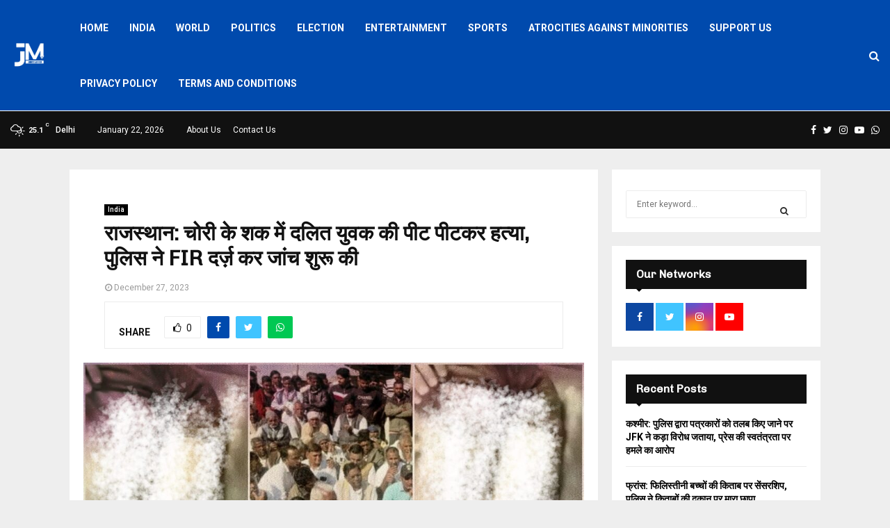

--- FILE ---
content_type: text/html; charset=UTF-8
request_url: https://journomirror.com/rajasthan-dalit-youth-beaten-to-death-on-suspicion-of-theft-police-registered-fir-and-started-investigation/
body_size: 77106
content:
<!DOCTYPE html>
<html dir="ltr" lang="en-US" prefix="og: https://ogp.me/ns#">
<head>
	<script async src="https://pagead2.googlesyndication.com/pagead/js/adsbygoogle.js?client=ca-pub-8359158671695465"
     crossorigin="anonymous"></script>
	<meta charset="UTF-8"><link rel="preconnect" href="https://fonts.gstatic.com/" crossorigin />
		<meta name="viewport" content="width=device-width, initial-scale=1">
		<link rel="profile" href="http://gmpg.org/xfn/11">
	<title>राजस्थान: चोरी के शक में दलित युवक की पीट पीटकर हत्या, पुलिस ने FIR दर्ज़ कर जांच शुरू की | Journo Mirror</title>
<style>
#wpadminbar #wp-admin-bar-wsm_free_top_button .ab-icon:before {
	content: "\f239";
	color: #FF9800;
	top: 3px;
}
</style>
		<!-- All in One SEO 4.9.3 - aioseo.com -->
	<meta name="description" content="राजस्थान के चुरू जिले में मॉब लिंचिंग की घटना सामने आईं हैं, जहां कुछ लोगों ने चोरी के शक में एक दलित युवक की पीट पीटकर हत्या कर दी। घटना सरदारशहर तहसील के भानीपुरा थाना इलाके की हैं, न्यूज़ 18 की रिर्पोट के मुताबिक़ गंगाराम मेघवाल और कन्हैयालाल रविवार को खेत में काम के सिलसिले" />
	<meta name="robots" content="max-image-preview:large" />
	<meta name="author" content="journomirror"/>
	<link rel="canonical" href="https://journomirror.com/rajasthan-dalit-youth-beaten-to-death-on-suspicion-of-theft-police-registered-fir-and-started-investigation/" />
	<meta name="generator" content="All in One SEO (AIOSEO) 4.9.3" />
		<meta property="og:locale" content="en_US" />
		<meta property="og:site_name" content="Journo Mirror | Voice for everyone" />
		<meta property="og:type" content="article" />
		<meta property="og:title" content="राजस्थान: चोरी के शक में दलित युवक की पीट पीटकर हत्या, पुलिस ने FIR दर्ज़ कर जांच शुरू की | Journo Mirror" />
		<meta property="og:description" content="राजस्थान के चुरू जिले में मॉब लिंचिंग की घटना सामने आईं हैं, जहां कुछ लोगों ने चोरी के शक में एक दलित युवक की पीट पीटकर हत्या कर दी। घटना सरदारशहर तहसील के भानीपुरा थाना इलाके की हैं, न्यूज़ 18 की रिर्पोट के मुताबिक़ गंगाराम मेघवाल और कन्हैयालाल रविवार को खेत में काम के सिलसिले" />
		<meta property="og:url" content="https://journomirror.com/rajasthan-dalit-youth-beaten-to-death-on-suspicion-of-theft-police-registered-fir-and-started-investigation/" />
		<meta property="og:image" content="https://journomirror.com/wp-content/uploads/2023/12/IMG-20231227-WA0002.jpg" />
		<meta property="og:image:secure_url" content="https://journomirror.com/wp-content/uploads/2023/12/IMG-20231227-WA0002.jpg" />
		<meta property="og:image:width" content="1280" />
		<meta property="og:image:height" content="720" />
		<meta property="article:published_time" content="2023-12-27T04:59:21+00:00" />
		<meta property="article:modified_time" content="2023-12-27T04:59:50+00:00" />
		<meta property="article:publisher" content="https://www.facebook.com/Journomirror" />
		<meta name="twitter:card" content="summary_large_image" />
		<meta name="twitter:site" content="@JournoMirror" />
		<meta name="twitter:title" content="राजस्थान: चोरी के शक में दलित युवक की पीट पीटकर हत्या, पुलिस ने FIR दर्ज़ कर जांच शुरू की | Journo Mirror" />
		<meta name="twitter:description" content="राजस्थान के चुरू जिले में मॉब लिंचिंग की घटना सामने आईं हैं, जहां कुछ लोगों ने चोरी के शक में एक दलित युवक की पीट पीटकर हत्या कर दी। घटना सरदारशहर तहसील के भानीपुरा थाना इलाके की हैं, न्यूज़ 18 की रिर्पोट के मुताबिक़ गंगाराम मेघवाल और कन्हैयालाल रविवार को खेत में काम के सिलसिले" />
		<meta name="twitter:creator" content="@JournoMirror" />
		<meta name="twitter:image" content="https://journomirror.com/wp-content/uploads/2023/12/IMG-20231227-WA0002.jpg" />
		<meta name="twitter:label1" content="Written by" />
		<meta name="twitter:data1" content="journomirror" />
		<script type="application/ld+json" class="aioseo-schema">
			{"@context":"https:\/\/schema.org","@graph":[{"@type":"Article","@id":"https:\/\/journomirror.com\/rajasthan-dalit-youth-beaten-to-death-on-suspicion-of-theft-police-registered-fir-and-started-investigation\/#article","name":"\u0930\u093e\u091c\u0938\u094d\u0925\u093e\u0928: \u091a\u094b\u0930\u0940 \u0915\u0947 \u0936\u0915 \u092e\u0947\u0902 \u0926\u0932\u093f\u0924 \u092f\u0941\u0935\u0915 \u0915\u0940 \u092a\u0940\u091f \u092a\u0940\u091f\u0915\u0930 \u0939\u0924\u094d\u092f\u093e, \u092a\u0941\u0932\u093f\u0938 \u0928\u0947 FIR \u0926\u0930\u094d\u091c\u093c \u0915\u0930 \u091c\u093e\u0902\u091a \u0936\u0941\u0930\u0942 \u0915\u0940 | Journo Mirror","headline":"\u0930\u093e\u091c\u0938\u094d\u0925\u093e\u0928: \u091a\u094b\u0930\u0940 \u0915\u0947 \u0936\u0915 \u092e\u0947\u0902 \u0926\u0932\u093f\u0924 \u092f\u0941\u0935\u0915 \u0915\u0940 \u092a\u0940\u091f \u092a\u0940\u091f\u0915\u0930 \u0939\u0924\u094d\u092f\u093e, \u092a\u0941\u0932\u093f\u0938 \u0928\u0947 FIR \u0926\u0930\u094d\u091c\u093c \u0915\u0930 \u091c\u093e\u0902\u091a \u0936\u0941\u0930\u0942 \u0915\u0940","author":{"@id":"https:\/\/journomirror.com\/author\/journomirror\/#author"},"publisher":{"@id":"https:\/\/journomirror.com\/#organization"},"image":{"@type":"ImageObject","url":"https:\/\/journomirror.com\/wp-content\/uploads\/2023\/12\/IMG-20231227-WA0002.jpg","width":1280,"height":720},"datePublished":"2023-12-27T04:59:21+00:00","dateModified":"2023-12-27T04:59:50+00:00","inLanguage":"en-US","mainEntityOfPage":{"@id":"https:\/\/journomirror.com\/rajasthan-dalit-youth-beaten-to-death-on-suspicion-of-theft-police-registered-fir-and-started-investigation\/#webpage"},"isPartOf":{"@id":"https:\/\/journomirror.com\/rajasthan-dalit-youth-beaten-to-death-on-suspicion-of-theft-police-registered-fir-and-started-investigation\/#webpage"},"articleSection":"India"},{"@type":"BreadcrumbList","@id":"https:\/\/journomirror.com\/rajasthan-dalit-youth-beaten-to-death-on-suspicion-of-theft-police-registered-fir-and-started-investigation\/#breadcrumblist","itemListElement":[{"@type":"ListItem","@id":"https:\/\/journomirror.com#listItem","position":1,"name":"Home","item":"https:\/\/journomirror.com","nextItem":{"@type":"ListItem","@id":"https:\/\/journomirror.com\/category\/national\/#listItem","name":"India"}},{"@type":"ListItem","@id":"https:\/\/journomirror.com\/category\/national\/#listItem","position":2,"name":"India","item":"https:\/\/journomirror.com\/category\/national\/","nextItem":{"@type":"ListItem","@id":"https:\/\/journomirror.com\/rajasthan-dalit-youth-beaten-to-death-on-suspicion-of-theft-police-registered-fir-and-started-investigation\/#listItem","name":"\u0930\u093e\u091c\u0938\u094d\u0925\u093e\u0928: \u091a\u094b\u0930\u0940 \u0915\u0947 \u0936\u0915 \u092e\u0947\u0902 \u0926\u0932\u093f\u0924 \u092f\u0941\u0935\u0915 \u0915\u0940 \u092a\u0940\u091f \u092a\u0940\u091f\u0915\u0930 \u0939\u0924\u094d\u092f\u093e, \u092a\u0941\u0932\u093f\u0938 \u0928\u0947 FIR \u0926\u0930\u094d\u091c\u093c \u0915\u0930 \u091c\u093e\u0902\u091a \u0936\u0941\u0930\u0942 \u0915\u0940"},"previousItem":{"@type":"ListItem","@id":"https:\/\/journomirror.com#listItem","name":"Home"}},{"@type":"ListItem","@id":"https:\/\/journomirror.com\/rajasthan-dalit-youth-beaten-to-death-on-suspicion-of-theft-police-registered-fir-and-started-investigation\/#listItem","position":3,"name":"\u0930\u093e\u091c\u0938\u094d\u0925\u093e\u0928: \u091a\u094b\u0930\u0940 \u0915\u0947 \u0936\u0915 \u092e\u0947\u0902 \u0926\u0932\u093f\u0924 \u092f\u0941\u0935\u0915 \u0915\u0940 \u092a\u0940\u091f \u092a\u0940\u091f\u0915\u0930 \u0939\u0924\u094d\u092f\u093e, \u092a\u0941\u0932\u093f\u0938 \u0928\u0947 FIR \u0926\u0930\u094d\u091c\u093c \u0915\u0930 \u091c\u093e\u0902\u091a \u0936\u0941\u0930\u0942 \u0915\u0940","previousItem":{"@type":"ListItem","@id":"https:\/\/journomirror.com\/category\/national\/#listItem","name":"India"}}]},{"@type":"Organization","@id":"https:\/\/journomirror.com\/#organization","name":"Journo Mirror","description":"Voice for everyone","url":"https:\/\/journomirror.com\/","logo":{"@type":"ImageObject","url":"https:\/\/journomirror.com\/wp-content\/uploads\/2021\/02\/logo1.png","@id":"https:\/\/journomirror.com\/rajasthan-dalit-youth-beaten-to-death-on-suspicion-of-theft-police-registered-fir-and-started-investigation\/#organizationLogo","width":150,"height":143},"image":{"@id":"https:\/\/journomirror.com\/rajasthan-dalit-youth-beaten-to-death-on-suspicion-of-theft-police-registered-fir-and-started-investigation\/#organizationLogo"},"sameAs":["https:\/\/www.facebook.com\/Journomirror","https:\/\/twitter.com\/JournoMirror?s=09","https:\/\/instagram.com\/journomirror?igshid=1dfyzt7bi9i25"]},{"@type":"Person","@id":"https:\/\/journomirror.com\/author\/journomirror\/#author","url":"https:\/\/journomirror.com\/author\/journomirror\/","name":"journomirror","image":{"@type":"ImageObject","@id":"https:\/\/journomirror.com\/rajasthan-dalit-youth-beaten-to-death-on-suspicion-of-theft-police-registered-fir-and-started-investigation\/#authorImage","url":"https:\/\/secure.gravatar.com\/avatar\/274c6dd1c356038af3a46fa7b975abbf7b9e8ab9d9031c6bfa48cb1c6b28978b?s=96&d=mm&r=g","width":96,"height":96,"caption":"journomirror"}},{"@type":"WebPage","@id":"https:\/\/journomirror.com\/rajasthan-dalit-youth-beaten-to-death-on-suspicion-of-theft-police-registered-fir-and-started-investigation\/#webpage","url":"https:\/\/journomirror.com\/rajasthan-dalit-youth-beaten-to-death-on-suspicion-of-theft-police-registered-fir-and-started-investigation\/","name":"\u0930\u093e\u091c\u0938\u094d\u0925\u093e\u0928: \u091a\u094b\u0930\u0940 \u0915\u0947 \u0936\u0915 \u092e\u0947\u0902 \u0926\u0932\u093f\u0924 \u092f\u0941\u0935\u0915 \u0915\u0940 \u092a\u0940\u091f \u092a\u0940\u091f\u0915\u0930 \u0939\u0924\u094d\u092f\u093e, \u092a\u0941\u0932\u093f\u0938 \u0928\u0947 FIR \u0926\u0930\u094d\u091c\u093c \u0915\u0930 \u091c\u093e\u0902\u091a \u0936\u0941\u0930\u0942 \u0915\u0940 | Journo Mirror","description":"\u0930\u093e\u091c\u0938\u094d\u0925\u093e\u0928 \u0915\u0947 \u091a\u0941\u0930\u0942 \u091c\u093f\u0932\u0947 \u092e\u0947\u0902 \u092e\u0949\u092c \u0932\u093f\u0902\u091a\u093f\u0902\u0917 \u0915\u0940 \u0918\u091f\u0928\u093e \u0938\u093e\u092e\u0928\u0947 \u0906\u0908\u0902 \u0939\u0948\u0902, \u091c\u0939\u093e\u0902 \u0915\u0941\u091b \u0932\u094b\u0917\u094b\u0902 \u0928\u0947 \u091a\u094b\u0930\u0940 \u0915\u0947 \u0936\u0915 \u092e\u0947\u0902 \u090f\u0915 \u0926\u0932\u093f\u0924 \u092f\u0941\u0935\u0915 \u0915\u0940 \u092a\u0940\u091f \u092a\u0940\u091f\u0915\u0930 \u0939\u0924\u094d\u092f\u093e \u0915\u0930 \u0926\u0940\u0964 \u0918\u091f\u0928\u093e \u0938\u0930\u0926\u093e\u0930\u0936\u0939\u0930 \u0924\u0939\u0938\u0940\u0932 \u0915\u0947 \u092d\u093e\u0928\u0940\u092a\u0941\u0930\u093e \u0925\u093e\u0928\u093e \u0907\u0932\u093e\u0915\u0947 \u0915\u0940 \u0939\u0948\u0902, \u0928\u094d\u092f\u0942\u091c\u093c 18 \u0915\u0940 \u0930\u093f\u0930\u094d\u092a\u094b\u091f \u0915\u0947 \u092e\u0941\u0924\u093e\u092c\u093f\u0915\u093c \u0917\u0902\u0917\u093e\u0930\u093e\u092e \u092e\u0947\u0918\u0935\u093e\u0932 \u0914\u0930 \u0915\u0928\u094d\u0939\u0948\u092f\u093e\u0932\u093e\u0932 \u0930\u0935\u093f\u0935\u093e\u0930 \u0915\u094b \u0916\u0947\u0924 \u092e\u0947\u0902 \u0915\u093e\u092e \u0915\u0947 \u0938\u093f\u0932\u0938\u093f\u0932\u0947","inLanguage":"en-US","isPartOf":{"@id":"https:\/\/journomirror.com\/#website"},"breadcrumb":{"@id":"https:\/\/journomirror.com\/rajasthan-dalit-youth-beaten-to-death-on-suspicion-of-theft-police-registered-fir-and-started-investigation\/#breadcrumblist"},"author":{"@id":"https:\/\/journomirror.com\/author\/journomirror\/#author"},"creator":{"@id":"https:\/\/journomirror.com\/author\/journomirror\/#author"},"image":{"@type":"ImageObject","url":"https:\/\/journomirror.com\/wp-content\/uploads\/2023\/12\/IMG-20231227-WA0002.jpg","@id":"https:\/\/journomirror.com\/rajasthan-dalit-youth-beaten-to-death-on-suspicion-of-theft-police-registered-fir-and-started-investigation\/#mainImage","width":1280,"height":720},"primaryImageOfPage":{"@id":"https:\/\/journomirror.com\/rajasthan-dalit-youth-beaten-to-death-on-suspicion-of-theft-police-registered-fir-and-started-investigation\/#mainImage"},"datePublished":"2023-12-27T04:59:21+00:00","dateModified":"2023-12-27T04:59:50+00:00"},{"@type":"WebSite","@id":"https:\/\/journomirror.com\/#website","url":"https:\/\/journomirror.com\/","name":"Journo Mirror","description":"Voice for everyone","inLanguage":"en-US","publisher":{"@id":"https:\/\/journomirror.com\/#organization"}}]}
		</script>
		<!-- All in One SEO -->

<link rel='dns-prefetch' href='//www.googletagmanager.com' />
<link rel='dns-prefetch' href='//fonts.googleapis.com' />
<link rel='dns-prefetch' href='//pagead2.googlesyndication.com' />
<link rel='dns-prefetch' href='//fundingchoicesmessages.google.com' />
<link rel="alternate" type="application/rss+xml" title="Journo Mirror &raquo; Feed" href="https://journomirror.com/feed/" />
<link rel="alternate" type="application/rss+xml" title="Journo Mirror &raquo; Comments Feed" href="https://journomirror.com/comments/feed/" />
<link rel="alternate" type="application/rss+xml" title="Journo Mirror &raquo; राजस्थान: चोरी के शक में दलित युवक की पीट पीटकर हत्या, पुलिस ने FIR दर्ज़ कर जांच शुरू की Comments Feed" href="https://journomirror.com/rajasthan-dalit-youth-beaten-to-death-on-suspicion-of-theft-police-registered-fir-and-started-investigation/feed/" />
<link rel="alternate" title="oEmbed (JSON)" type="application/json+oembed" href="https://journomirror.com/wp-json/oembed/1.0/embed?url=https%3A%2F%2Fjournomirror.com%2Frajasthan-dalit-youth-beaten-to-death-on-suspicion-of-theft-police-registered-fir-and-started-investigation%2F" />
<link rel="alternate" title="oEmbed (XML)" type="text/xml+oembed" href="https://journomirror.com/wp-json/oembed/1.0/embed?url=https%3A%2F%2Fjournomirror.com%2Frajasthan-dalit-youth-beaten-to-death-on-suspicion-of-theft-police-registered-fir-and-started-investigation%2F&#038;format=xml" />
<style id='wp-img-auto-sizes-contain-inline-css' type='text/css'>
img:is([sizes=auto i],[sizes^="auto," i]){contain-intrinsic-size:3000px 1500px}
/*# sourceURL=wp-img-auto-sizes-contain-inline-css */
</style>
<style id="litespeed-ccss">input:-webkit-autofill{-webkit-box-shadow:0 0 0 30px #fff inset}ul{box-sizing:border-box}:root{--wp--preset--font-size--normal:16px;--wp--preset--font-size--huge:42px}.screen-reader-text{border:0;clip:rect(1px,1px,1px,1px);-webkit-clip-path:inset(50%);clip-path:inset(50%);height:1px;margin:-1px;overflow:hidden;padding:0;position:absolute;width:1px;word-wrap:normal!important}body{--wp--preset--color--black:#000;--wp--preset--color--cyan-bluish-gray:#abb8c3;--wp--preset--color--white:#fff;--wp--preset--color--pale-pink:#f78da7;--wp--preset--color--vivid-red:#cf2e2e;--wp--preset--color--luminous-vivid-orange:#ff6900;--wp--preset--color--luminous-vivid-amber:#fcb900;--wp--preset--color--light-green-cyan:#7bdcb5;--wp--preset--color--vivid-green-cyan:#00d084;--wp--preset--color--pale-cyan-blue:#8ed1fc;--wp--preset--color--vivid-cyan-blue:#0693e3;--wp--preset--color--vivid-purple:#9b51e0;--wp--preset--gradient--vivid-cyan-blue-to-vivid-purple:linear-gradient(135deg,rgba(6,147,227,1) 0%,#9b51e0 100%);--wp--preset--gradient--light-green-cyan-to-vivid-green-cyan:linear-gradient(135deg,#7adcb4 0%,#00d082 100%);--wp--preset--gradient--luminous-vivid-amber-to-luminous-vivid-orange:linear-gradient(135deg,rgba(252,185,0,1) 0%,rgba(255,105,0,1) 100%);--wp--preset--gradient--luminous-vivid-orange-to-vivid-red:linear-gradient(135deg,rgba(255,105,0,1) 0%,#cf2e2e 100%);--wp--preset--gradient--very-light-gray-to-cyan-bluish-gray:linear-gradient(135deg,#eee 0%,#a9b8c3 100%);--wp--preset--gradient--cool-to-warm-spectrum:linear-gradient(135deg,#4aeadc 0%,#9778d1 20%,#cf2aba 40%,#ee2c82 60%,#fb6962 80%,#fef84c 100%);--wp--preset--gradient--blush-light-purple:linear-gradient(135deg,#ffceec 0%,#9896f0 100%);--wp--preset--gradient--blush-bordeaux:linear-gradient(135deg,#fecda5 0%,#fe2d2d 50%,#6b003e 100%);--wp--preset--gradient--luminous-dusk:linear-gradient(135deg,#ffcb70 0%,#c751c0 50%,#4158d0 100%);--wp--preset--gradient--pale-ocean:linear-gradient(135deg,#fff5cb 0%,#b6e3d4 50%,#33a7b5 100%);--wp--preset--gradient--electric-grass:linear-gradient(135deg,#caf880 0%,#71ce7e 100%);--wp--preset--gradient--midnight:linear-gradient(135deg,#020381 0%,#2874fc 100%);--wp--preset--duotone--dark-grayscale:url('#wp-duotone-dark-grayscale');--wp--preset--duotone--grayscale:url('#wp-duotone-grayscale');--wp--preset--duotone--purple-yellow:url('#wp-duotone-purple-yellow');--wp--preset--duotone--blue-red:url('#wp-duotone-blue-red');--wp--preset--duotone--midnight:url('#wp-duotone-midnight');--wp--preset--duotone--magenta-yellow:url('#wp-duotone-magenta-yellow');--wp--preset--duotone--purple-green:url('#wp-duotone-purple-green');--wp--preset--duotone--blue-orange:url('#wp-duotone-blue-orange');--wp--preset--font-size--small:13px;--wp--preset--font-size--medium:20px;--wp--preset--font-size--large:36px;--wp--preset--font-size--x-large:42px}html{-ms-touch-action:manipulation;touch-action:manipulation;-webkit-text-size-adjust:100%;-ms-text-size-adjust:100%}article,aside,header,nav{display:block}a{background-color:transparent}img{border-style:none}svg:not(:root){overflow:hidden}button,input{font:inherit}button,input{overflow:visible}button,input{margin:0}button{text-transform:none}button,[type=submit]{-webkit-appearance:button}button::-moz-focus-inner,input::-moz-focus-inner{border:0;padding:0}button:-moz-focusring,input:-moz-focusring{outline:1px dotted ButtonText}[type=search]{-webkit-appearance:textfield}[type=search]::-webkit-search-cancel-button,[type=search]::-webkit-search-decoration{-webkit-appearance:none}*{padding:0;margin:0;list-style:none;border:0;outline:none;box-sizing:border-box}*:before,*:after{box-sizing:border-box}body{background:#f7f7f7;color:#2c2f34;font-family:-apple-system,BlinkMacSystemFont,"Segoe UI",Roboto,Oxygen,Oxygen-Sans,Ubuntu,Cantarell,"Helvetica Neue","Open Sans",Arial,sans-serif;font-size:13px;line-height:21px}h1,h2,h3,.the-subtitle{line-height:1.4;font-weight:600}h1{font-size:41px;font-weight:700}h2{font-size:27px}h3{font-size:23px}.the-subtitle{font-size:17px}a{color:#333;text-decoration:none}img{max-width:100%;height:auto}.screen-reader-text{clip:rect(1px,1px,1px,1px);position:absolute!important;height:1px;width:1px;overflow:hidden}.tie-icon:before,[class^=tie-icon-],[class*=" tie-icon-"]{font-family:'tiefonticon'!important;speak:never;font-style:normal;font-weight:400;font-variant:normal;text-transform:none;line-height:1;-webkit-font-smoothing:antialiased;-moz-osx-font-smoothing:grayscale;display:inline-block}.tie-popup,#autocomplete-suggestions{display:none}.container{margin-right:auto;margin-left:auto;padding-left:15px;padding-right:15px}.container:after{content:"";display:table;clear:both}@media (min-width:768px){.container{width:100%}}@media (min-width:1200px){.container{max-width:1200px}}.tie-row{margin-left:-15px;margin-right:-15px}.tie-row:after{content:"";display:table;clear:both}.tie-col-md-4,.tie-col-md-8,.tie-col-xs-12{position:relative;min-height:1px;padding-left:15px;padding-right:15px}.tie-col-xs-12{float:left}.tie-col-xs-12{width:100%}@media (min-width:992px){.tie-col-md-4,.tie-col-md-8{float:left}.tie-col-md-4{width:33.33333%}.tie-col-md-8{width:66.66667%}}.tie-alignleft{float:left}.tie-alignright{float:right}.clearfix:before,.clearfix:after{content:"20";display:block;height:0;overflow:hidden}.clearfix:after{clear:both}.tie-container,#tie-wrapper{height:100%;min-height:650px}.tie-container{position:relative;overflow:hidden}#tie-wrapper{background:#fff;position:relative;z-index:108;height:100%;margin:0 auto}.container-wrapper{background:#fff;border:1px solid rgba(0,0,0,.1);border-radius:2px;padding:30px}#content{margin-top:30px}@media (max-width:991px){#content{margin-top:15px}}.site-content{-ms-word-wrap:break-word;word-wrap:break-word}.theme-header{background:#fff;position:relative;z-index:999}.theme-header:after{content:"";display:table;clear:both}.theme-header.has-shadow{box-shadow:0 0 10px 5px rgba(0,0,0,.1)}.logo-row{position:relative}#logo{margin-top:40px;margin-bottom:40px;display:block;float:left}#logo img{vertical-align:middle}#logo a{display:inline-block}#tie-logo-inverted{display:none}.header-layout-2 #logo{float:none;text-align:center}.header-layout-2 #logo img{margin-right:auto;margin-left:auto}.header-layout-2 .logo-container{width:100%;float:none}@media (max-width:991px){#theme-header.has-normal-width-logo #logo{margin:14px 0!important;text-align:left;line-height:1}#theme-header.has-normal-width-logo #logo img{width:auto;height:auto;max-width:190px}}@media (max-width:479px){#theme-header.has-normal-width-logo #logo img{max-width:160px;max-height:60px!important}}@media (max-width:991px){#theme-header.mobile-header-centered #logo{float:none;text-align:center}}.components{float:right}.components>li{position:relative;float:right;list-style:none}.components>li.social-icons-item{margin:0}.components>li>a{display:block;position:relative;width:30px;text-align:center;line-height:inherit;font-size:16px}.components .search-bar{width:auto;border:solid rgba(0,0,0,.1);border-width:0 1px;margin-left:10px}.components #search{position:relative;background:0 0}.components #search-input{border:0;margin-bottom:0;line-height:inherit;width:100%;background:0 0;padding:0 25px 0 10px;border-radius:0;box-sizing:border-box;font-size:inherit}.components #search-submit{position:absolute;right:0;top:0;width:40px;line-height:inherit;color:#777;background:0 0;font-size:15px;padding:0}.header-layout-2 #menu-components-wrap{display:-webkit-flex;display:-ms-flexbox;display:flex;-webkit-justify-content:center;-ms-flex-pack:center;justify-content:center}@media (max-width:991px){.logo-container{border-width:0;display:-webkit-flex;display:-ms-flexbox;display:flex;-webkit-flex-flow:row nowrap;-ms-flex-flow:row nowrap;flex-flow:row nowrap;-webkit-align-items:center;-ms-flex-align:center;align-items:center;-webkit-justify-content:space-between;-ms-flex-pack:justify;justify-content:space-between}}.mobile-header-components{display:none;z-index:10;height:30px;line-height:30px;-webkit-flex-wrap:nowrap;-ms-flex-wrap:nowrap;flex-wrap:nowrap;-webkit-flex:1 1 0%;-ms-flex:1 1 0%;flex:1 1 0%}.mobile-header-components .components{float:none;display:-webkit-flex!important;display:-ms-flexbox!important;display:flex!important;-webkit-justify-content:stretch;-ms-flex-pack:stretch;justify-content:stretch}.mobile-header-components .components li.custom-menu-link{display:inline-block;float:none}.mobile-header-components .components li.custom-menu-link>a{width:20px;padding-bottom:15px}.mobile-header-components [class^=tie-icon-]{font-size:18px;width:20px;height:20px;vertical-align:middle}.mobile-header-components .tie-mobile-menu-icon{font-size:20px}.mobile-header-components .nav-icon{display:inline-block;width:20px;height:2px;background-color:#2c2f34;position:relative;top:-4px}.mobile-header-components .nav-icon:before,.mobile-header-components .nav-icon:after{position:absolute;right:0;background-color:#2c2f34;content:'';display:block;width:100%;height:100%;-webkit-transform:translateZ(0);transform:translateZ(0);-webkit-backface-visibility:hidden;backface-visibility:hidden}.mobile-header-components .nav-icon:before{-webkit-transform:translateY(-7px);-ms-transform:translateY(-7px);transform:translateY(-7px)}.mobile-header-components .nav-icon:after{-webkit-transform:translateY(7px);-ms-transform:translateY(7px);transform:translateY(7px)}#mobile-header-components-area_1 .components li.custom-menu-link>a{margin-right:15px}#mobile-header-components-area_2 .components{-webkit-flex-direction:row-reverse;-ms-flex-direction:row-reverse;flex-direction:row-reverse}#mobile-header-components-area_2 .components li.custom-menu-link>a{margin-left:15px}@media (max-width:991px){.logo-container:before,.logo-container:after{height:1px}#tie-body #mobile-container,.mobile-header-components{display:block}}.top-nav{background-color:#fff;position:relative;z-index:10;line-height:35px;border:1px solid rgba(0,0,0,.1);border-width:1px 0;color:#2c2f34}.main-nav-below.top-nav-above .top-nav{border-top-width:0}.top-nav a:not(.button):not(:hover){color:#2c2f34}.topbar-wrapper{display:-webkit-flex;display:-ms-flexbox;display:flex;min-height:35px}.top-nav .tie-alignleft,.top-nav .tie-alignright{-webkit-flex-grow:1;-ms-flex-positive:1;flex-grow:1;position:relative}.top-nav.has-breaking-news .tie-alignleft{-webkit-flex:1 0 100px;-ms-flex:1 0 100px;flex:1 0 100px}.top-nav.has-breaking-news .tie-alignright{-webkit-flex-grow:0;-ms-flex-positive:0;flex-grow:0;z-index:1}.topbar-today-date{float:left;padding-right:15px;font-size:12px;-webkit-flex-shrink:0;-ms-flex-negative:0;flex-shrink:0}.topbar-today-date:before{font-size:13px;content:"\f017"}@media (max-width:991px){.topbar-today-date,.theme-header .components{display:none}}.breaking{display:none}.main-nav-wrapper{position:relative;z-index:4}.main-nav{position:relative;border:1px solid rgba(0,0,0,.1);border-width:1px 0}.main-menu-wrapper{border:0 solid rgba(0,0,0,.1);position:relative}@media (min-width:992px){.header-menu{float:left}.header-menu .menu li{display:block;float:left}.header-menu .menu a{display:block;position:relative}#main-nav{z-index:9;line-height:60px}.main-menu .menu>li>a{padding:0 14px;font-size:13px;font-weight:600}.main-menu .menu>li.tie-current-menu{border-bottom:5px solid #08f;margin-bottom:-5px}.main-menu .menu>li.tie-current-menu>a:after{content:"";width:20px;height:2px;position:absolute;margin-top:17px;left:50%;top:50%;bottom:auto;right:auto;-webkit-transform:translateX(-50%) translateY(-50%);-ms-transform:translateX(-50%) translateY(-50%);transform:translateX(-50%) translateY(-50%);background:#2c2f34}nav.main-nav .menu>li.tie-current-menu>a{background-color:#08f;color:#fff}.main-nav-dark .main-nav{background:#1f2024;border-width:0}.main-nav-dark .main-nav .search-bar{border-color:rgba(255,255,255,.07)}.main-nav-dark .main-nav .components>li>a{color:#fff}.main-nav-dark .main-menu .menu>li a{color:#fff}.main-nav-dark.main-nav-boxed .main-nav .main-menu-wrapper{background-color:#1f2024}}@media (min-width:992px){.main-menu .menu>li.tie-current-menu>a:before{border-top-color:#fff}}@media (min-width:992px){.main-nav-boxed .main-nav{border-width:0}.main-nav-boxed .main-menu-wrapper{float:left;width:100%}.main-nav-boxed .main-menu-wrapper .search-bar{border-right-width:0}}.main-nav-boxed .main-nav:not(.fixed-nav){background:0 0!important}@media only screen and (min-width:992px) and (max-width:1100px){.main-nav .menu>li:not(.is-icon-only)>a{padding-left:7px;padding-right:7px}.main-nav .menu>li:not(.is-icon-only)>a:before{display:none}}@media (max-width:991px){#tie-wrapper header#theme-header{box-shadow:none;background:0 0!important}.logo-container{border-width:0;box-shadow:0 3px 7px 0 rgba(0,0,0,.1)}.logo-container{background-color:#fff}.header-layout-2 .main-nav-wrapper{display:none}.main-menu-wrapper .tie-alignleft{width:100%}}.main-nav-dark .main-nav input{color:#ccc}@media (min-width:992px){.theme-header .logo-row>div{height:auto!important}}.breaking{float:left;width:100%;height:35px;line-height:35px;display:block!important}.breaking-title{padding:0 10px;display:block;float:left;color:#fff;font-size:12px;position:relative}.breaking-title span{position:relative;z-index:1}.breaking-title span.breaking-icon{display:none}@media (max-width:600px){.breaking-title span.breaking-icon{display:inline-block}.breaking-title .breaking-title-text{display:none}}.breaking-title:before{content:"";background:#f05555;width:100%;height:100%;position:absolute;left:0;top:0;z-index:0}.breaking-news{display:none}@media (max-width:767px){.magazine1:not(.has-builder):not(.error404) .main-content,.magazine1:not(.has-builder):not(.error404) .sidebar{padding-left:0;padding-right:0}}input{border:1px solid rgba(0,0,0,.1);color:#2c2f34;font-size:13px;outline:none;padding:5px;line-height:23px;border-radius:2px;max-width:100%;background-color:transparent}input:not([type=checkbox]):not([type=radio]){-webkit-appearance:none;-moz-appearance:none;appearance:none;outline:none}@media (max-width:767px){input:not([type=submit]){font-size:16px!important}}[type=submit]{width:auto;position:relative;background-color:#08f;color:#fff;padding:7px 15px;margin:0;font-weight:400;font-size:13px;display:inline-block;text-align:center;line-height:21px;border:none;text-decoration:none;vertical-align:middle;border-radius:2px;-webkit-appearance:none;-moz-appearance:none;appearance:none}.background-overlay{background-attachment:fixed}.sidebar-right .main-content{float:left}.sidebar-right .sidebar{float:right}@media (min-width:992px){.sidebar-right.magazine1 .main-content{padding-right:3px}}.post-thumb{position:relative;height:100%;display:block;-webkit-backface-visibility:hidden;backface-visibility:hidden;-webkit-transform:rotate(0);-ms-transform:rotate(0);transform:rotate(0)}.post-thumb img{width:100%;display:block}.post-thumb .post-cat-wrap{position:absolute;bottom:10px;margin:0;right:10px}.post-meta{margin:10px 0 8px;font-size:12px;overflow:hidden}.post-meta{color:#767676}.post-meta .meta-item{margin-right:8px;display:inline-block}.post-meta .meta-item.tie-icon:before{padding-right:3px}.post-meta .meta-item.date:before{content:"\f017"}.post-meta .meta-item.meta-comment:before{content:"\f086"}.post-meta .tie-alignright .meta-item:last-child{margin:0!important}@media (max-width:767px){.entry-header .post-meta>span,.entry-header .post-meta>div,.main-content .post-meta>span,.main-content .post-meta>div{float:left}}.post-cat-wrap{position:relative;z-index:3;margin-bottom:5px;font-weight:400;font-family:inherit!important;line-height:0;display:block}.post-cat{display:inline-block;background:#08f;color:#fff;padding:0 6px;font-size:12px;line-height:1.85em;margin-right:4px;position:relative;white-space:nowrap;word-wrap:normal;letter-spacing:0;border-radius:2px}.post-cat:first-child:last-child{margin:0}#breadcrumb{margin:50px 0 0}#breadcrumb,#breadcrumb a:not(:hover){color:#999}#breadcrumb .delimiter{margin:0 3px;font-style:normal}.entry-header-outer #breadcrumb{margin:0 0 20px;padding:0}@media (max-width:767px){.single-post #breadcrumb .current,.single-post #breadcrumb em:last-of-type{display:none}}.social-icons-item{float:right;margin-left:6px;position:relative}.social-icons-item .social-link span{color:#2c2f34}.social-icons-widget .social-icons-item .social-link{width:24px;height:24px;line-height:24px;padding:0;display:block;text-align:center;border-radius:2px}.top-nav .components>li.social-icons-item .social-link:not(:hover) span{color:#2c2f34}.social-icons-item .facebook-social-icon{background-color:#4080ff!important}.social-icons-item .facebook-social-icon span{color:#4080ff}.social-icons-item .facebook-social-icon span.counter-icon{background-color:#4080ff}.social-icons-item .twitter-social-icon{background-color:#40bff5!important}.social-icons-item .twitter-social-icon span{color:#40bff5}.social-icons-item .twitter-social-icon span.counter-icon{background-color:#40bff5}.social-icons-item .instagram-social-icon{background-color:#c13584!important}.social-icons-item .instagram-social-icon span{color:#c13584}.social-icons-item .instagram-social-icon span.counter-icon{background-color:#c13584}.social-icons-item .whatsapp-social-icon{background-color:#43d854!important}.social-icons-item .whatsapp-social-icon span{color:#43d854}ul:not(.solid-social-icons) .social-icons-item a:not(:hover){background-color:transparent!important}.solid-social-icons .social-link{background-color:#2c2f34}.dark-skin .solid-social-icons .social-link{background-color:#27292d;border-color:#27292d}.solid-social-icons .social-link span{color:#fff!important}.entry-header{padding:30px 30px 0;margin-bottom:20px}@media (max-width:991px){.entry-header{padding:20px 20px 0}}@media (max-width:767px){.container-wrapper{padding:20px 15px}}#mobile-container{display:none;padding:10px 30px 30px}#mobile-menu{margin-bottom:20px;position:relative;padding-top:15px}#mobile-social-icons{margin-bottom:15px}#mobile-social-icons ul{text-align:center;overflow:hidden}#mobile-social-icons ul .social-icons-item{float:none;display:inline-block}#mobile-social-icons .social-icons-item{margin:0}#mobile-social-icons .social-icons-item .social-link{background:0 0;border:none}#mobile-search .search-form{overflow:hidden}#mobile-search .search-form:after{position:absolute;content:"\f002";font-family:'tiefonticon';top:4px;right:10px;line-height:30px;width:30px;font-size:16px;border-radius:50%;text-align:center;color:#fff}#mobile-search .search-field{background-color:rgba(0,0,0,.05);border-color:rgba(255,255,255,.1);color:#fff;width:100%;border-radius:50px;padding:7px 45px 7px 20px}#mobile-search .search-submit{background:0 0;font-size:0;width:35px;height:38px;position:absolute;top:0;right:5px;z-index:1}#mobile-search input::-webkit-input-placeholder{color:rgba(255,255,255,.6)}#mobile-search input::-moz-placeholder{color:rgba(255,255,255,.6)}#mobile-search input:-moz-placeholder{color:rgba(255,255,255,.6)}#mobile-search input:-ms-input-placeholder{color:rgba(255,255,255,.6)}.block-head-1 .the-global-title{position:relative;font-size:17px;padding:0 0 15px;border-bottom:2px solid rgba(0,0,0,.1);margin-bottom:20px}.block-head-1 .the-global-title:after{content:"";background:#2c2f34;width:40px;height:2px;position:absolute;bottom:-2px;left:0}.block-head-1 .the-global-title:before{content:"";width:0;height:0;position:absolute;bottom:-5px;left:0;border-left:0;border-right:5px solid transparent;border-top:5px solid #2c2f34}#tie-wrapper:after{position:absolute;z-index:1000;top:-10%;left:-50%;width:0;height:0;background:rgba(0,0,0,.2);content:'';opacity:0}.side-aside{position:fixed;top:0;z-index:111;visibility:hidden;width:350px;max-width:100%;height:100%;background:#161619;background-repeat:no-repeat;background-position:center top;background-size:cover;overflow-y:auto}@media (min-width:992px){.side-aside{right:0;-webkit-transform:translate(350px,0);-ms-transform:translate(350px,0);transform:translate(350px,0)}.side-aside:not(.slide-sidebar-desktop){display:none}}@media (max-width:991px){.side-aside.appear-from-left{left:0;-webkit-transform:translate(-100%,0);-ms-transform:translate(-100%,0);transform:translate(-100%,0)}.side-aside.is-fullwidth{width:100%}}.is-desktop .side-aside .has-custom-scroll{padding:50px 0 0}.side-aside:after{position:absolute;top:0;left:0;width:100%;height:100%;background:rgba(0,0,0,.2);content:'';opacity:1}.site-footer .widget-title-icon{display:none}.dark-skin{background-color:#1f2024;color:#fff}.dark-skin input:not([type=submit]){color:#ccc}.dark-skin a:not(:hover){color:#fff}.dark-skin input:not([type=submit]){border-color:rgba(255,255,255,.1)}.dark-skin .widget-title-icon{color:#ccc}.sidebar .container-wrapper{margin-bottom:30px}@media (max-width:991px){.sidebar .container-wrapper{margin-bottom:15px}}body:not(.has-builder) .sidebar .container-wrapper:last-child{margin-bottom:0}@media (max-width:991px){.has-sidebar .sidebar{margin-top:15px}}.widget-title{position:relative}.widget-title .the-subtitle{font-size:15px;min-height:15px}.widget-title-icon{position:absolute;right:0;top:1px;color:#b9bec3;font-size:15px}.widget-title-icon:before{content:"\f08d"}.post-widget-body{padding-left:125px}.post-widget-body .post-title{font-size:14px;line-height:1.4;margin-bottom:5px}.post-widget-thumbnail{float:left;margin-right:15px;position:relative}.widget li{padding:6px 0}.widget li:first-child{padding-top:0}.widget li:last-child{padding-bottom:0;border-bottom:0}.widget li:after{clear:both;display:table;content:""}.widget .post-meta{margin:2px 0 0;font-size:11px;line-height:17px}.posts-list .widget-title-icon:before{content:"\f0f6"}.widget-posts-list-container{position:relative}.posts-list-big-first .posts-list-items li:first-child,.posts-list-half-posts .posts-list-items li{padding-bottom:20px}.posts-list-big-first li:first-child .post-widget-thumbnail,.posts-list-half-posts li .post-widget-thumbnail{width:100%;margin-right:0;margin-bottom:10px}.posts-list-big-first li:first-child .post-widget-thumbnail a,.posts-list-half-posts li .post-widget-thumbnail a{min-height:40px}.posts-list-big-first li:first-child .post-widget-body,.posts-list-half-posts li .post-widget-body{padding-left:0}.posts-list-big-first li:first-child .post-title{font-size:18px}.posts-list-half-posts .posts-list-items{overflow:hidden;margin-bottom:-20px}.posts-list-half-posts li{width:47%;float:left}@media only screen and (min-width:480px) and (max-width:992px){.posts-list-half-posts li{width:48%}}.posts-list-half-posts li:nth-child(2){padding-top:0}.posts-list-half-posts li:nth-child(2n){float:right}.posts-list-half-posts li:nth-child(2n+1){clear:both}@media (max-width:991px){.posts-list-big-first .posts-list-items{overflow:hidden}.posts-list-big-first li{width:48%;float:left}.posts-list-big-first li:nth-child(2n+1){clear:both}}@media (max-width:670px){.posts-list-big-first li{width:100%}}.aboutme-widget .widget-title-icon:before{content:"\f007"}form.search-form{overflow:auto;position:relative;width:100%;margin-top:10px}.search-field{float:left;width:73%;padding:8px 15px}.search-submit[type=submit]{float:right;padding:10px 5px;margin-left:2%;width:25%}.social-statistics-widget .widget-title-icon:before{content:"\f164"}.social-statistics-widget ul{overflow:hidden}.social-statistics-widget li{float:left;width:50%;margin-left:0;padding:10px 5px 0;border-bottom:0}.social-statistics-widget li:last-child{margin-bottom:0}.social-statistics-widget .followers-num{font-weight:600}.social-statistics-widget .followers-name{font-size:11px}.social-statistics-widget a{display:block;padding:10px;position:relative;overflow:hidden;border-radius:2px}.social-statistics-widget a span.counter-icon{float:left;color:#fff;background-color:#2c2f34;width:30px;height:30px;line-height:30px;text-align:center;font-size:18px;border-radius:2px}.social-statistics-widget .followers{float:left;margin-left:10px;line-height:15px}.social-statistics-widget .followers .followers-num,.social-statistics-widget .followers .followers-name{color:#fff;display:block;white-space:nowrap;word-wrap:normal}.social-statistics-widget .followers .followers-name{opacity:.8}.two-cols{margin-left:-5px;margin-right:-5px}.two-cols:not(.fullwidth-stats-icons) li:nth-child(2){padding-top:0}.two-cols li:nth-last-child(-n+2){margin-bottom:0}.two-cols li:nth-child(2n+1){clear:both}@media (min-width:1050px){.two-cols li:nth-child(odd):last-child{width:100%}}.white-bg .social-icons-item:before{background:rgba(0,0,0,.1)}.white-bg .social-icons-item a{border:1px solid rgba(0,0,0,.1)!important;background:0 0!important}.white-bg .social-icons-item a span.followers span{color:#2c2f34}@media only screen and (min-width:992px) and (max-width:1050px){.two-cols.white-bg:not(.circle-icons) li{width:100%}.two-cols.white-bg:not(.circle-icons) li:nth-child(2){padding-top:10px}}@media only screen and (min-width:768px) and (max-width:991px){.two-cols.white-bg{margin-left:-5px;margin-right:-5px}.two-cols.white-bg li{width:25%;padding-left:5px;padding-right:5px}.two-cols.white-bg li:before{left:55px}.two-cols.white-bg li:nth-child(-n+4){padding-top:0}.two-cols.white-bg li:nth-child(-n+4):before{top:0;height:100%}.two-cols.white-bg li:nth-child(2n+1){clear:none}.two-cols.white-bg li:nth-child(4n+1){clear:both}.two-cols.white-bg li .followers span{float:none;line-height:inherit}.white-bg.two-cols .social-icons-item{width:20%}.white-bg.two-cols .social-icons-item:nth-child(-n+5){padding-top:0}.white-bg.two-cols .social-icons-item:nth-child(5n+1){clear:both}.white-bg.two-cols .social-icons-item:nth-child(3n+1),.white-bg.two-cols .social-icons-item:nth-child(4n+1){clear:none}}li.widget-post-list{padding:7px 0;position:relative}.widget_categories .widget-title-icon:before{content:"\f07b"}.latest-tweets-widget .widget-title-icon:before{content:"\f099"}.social-icons-widget .widget-title-icon:before{content:"\f1e0"}.social-icons-widget ul{margin:0 -3px}.social-icons-widget .social-icons-item{float:left;margin:3px;border-bottom:0;padding:0}.social-icons-widget .social-icons-item .social-link{width:40px;height:40px;line-height:40px;font-size:18px}@media (max-width:479px){.social-icons-widget .social-icons-item{float:none;display:inline-block}}a.remove{position:absolute;top:0;right:0;display:block;speak:never;-webkit-font-smoothing:antialiased;-moz-osx-font-smoothing:grayscale;width:20px;height:20px;display:block;line-height:20px;text-align:center;font-size:15px}a.remove:before{content:"\e117";font-family:'tiefonticon';color:#e74c3c}a.remove.big-btn{width:25px;height:25px;line-height:25px;font-size:22px}a.remove.light-btn:not(:hover):before{color:#fff}.side-aside a.remove{z-index:1;top:15px;left:50%;right:auto;-webkit-transform:translateX(-50%);-ms-transform:translateX(-50%);transform:translateX(-50%)}.tie-popup a.remove{-webkit-transform:scale(.2);-ms-transform:scale(.2);transform:scale(.2);opacity:0;top:15px;right:15px;z-index:1}.theiaStickySidebar:after{content:"";display:table;clear:both}.side-aside,.has-custom-scroll{overflow-x:hidden;scrollbar-width:thin}.side-aside::-webkit-scrollbar,.has-custom-scroll::-webkit-scrollbar{width:5px}.side-aside::-webkit-scrollbar-track,.has-custom-scroll::-webkit-scrollbar-track{background:0 0}.side-aside::-webkit-scrollbar-thumb,.has-custom-scroll::-webkit-scrollbar-thumb{border-radius:20px;background:rgba(0,0,0,.2)}.dark-skin .has-custom-scroll::-webkit-scrollbar-thumb{background:#000}.tie-popup{position:fixed;z-index:99999;left:0;top:0;height:100%;width:100%;background-color:rgba(0,0,0,.9);display:none;-webkit-perspective:600px;perspective:600px}.pop-up-live-search{will-change:transform,opacity;-webkit-transform:scale(.7);-ms-transform:scale(.7);transform:scale(.7);opacity:0}.tie-popup-search-wrap::-webkit-input-placeholder{color:#fff}.tie-popup-search-wrap::-moz-placeholder{color:#fff}.tie-popup-search-wrap:-moz-placeholder{color:#fff}.tie-popup-search-wrap:-ms-input-placeholder{color:#fff}.tie-popup-search-wrap form{position:relative;height:80px;margin-bottom:20px}.popup-search-wrap-inner{position:relative;padding:80px 15px 0;margin:0 auto;max-width:800px}input.tie-popup-search-input{width:100%;height:80px;line-height:80px;background:rgba(0,0,0,.7)!important;font-weight:500;font-size:22px;border:0;padding-right:80px;padding-left:30px;color:#fff}button.tie-popup-search-submit{font-size:28px;color:#666;position:absolute;right:10px;top:20px;background:0 0!important}#tie-popup-search-mobile .popup-search-wrap-inner{padding-top:50px}#tie-popup-search-mobile input.tie-popup-search-input{height:50px;line-height:1;padding-left:20px;padding-right:50px}#tie-popup-search-mobile button.tie-popup-search-submit{font-size:16px;top:9px;right:0}#autocomplete-suggestions{overflow:auto;padding:20px;color:#eee;position:absolute;display:none;width:370px;z-index:9999}.tie-icon-messenger:before{content:"\f39f"}.tie-icon-facebook:before{content:"\f09a"}.tie-icon-search:before{content:"\f002"}.tie-icon-search:before{content:"\f002"}.tie-icon-home:before{content:"\f015"}.tie-icon-tags:before{content:"\f02c"}.tie-icon-bookmark:before{content:"\f02e"}.tie-icon-random:before{content:"\f074"}.tie-icon-phone:before{content:"\f095"}.tie-icon-twitter:before{content:"\f099"}.tie-icon-bolt:before{content:"\f0e7"}.tie-icon-instagram:before{content:"\f16d"}.tie-icon-paper-plane:before{content:"\f1d8"}.tie-icon-whatsapp:before{content:"\f232"}.tie-icon-facebook:before{content:"\f09a"}.tie-icon-fire:before{content:"\e900"}.tie-icon-moon:before{content:"\f10d"}.post-content.container-wrapper{padding:0}.entry-header{font-size:45px;line-height:1.2}@media (max-width:767px){.entry-header{font-size:28px}}.entry-header .entry-title{margin-bottom:15px}@media (max-width:767px){.entry-header .entry-title{font-size:28px}}.entry-header .entry-sub-title{font-size:22px;line-height:27px;font-weight:400;margin-top:-5px;margin-bottom:15px;color:#777;font-family:inherit;letter-spacing:0}@media (max-width:991px){.entry-header .entry-sub-title{font-size:18px;line-height:23px}}.entry-header .post-cat{margin-bottom:6px}.entry-header .post-meta{overflow:inherit;font-size:12px;margin-top:5px;margin-bottom:0;line-height:24px}.entry-header .post-meta .meta-item{margin-right:12px}.entry-header .post-meta{color:#333}.entry-header .post-meta .date:before{content:"22";color:#ccc;margin:0 3px 0 5px;display:inline-block}.entry-header .post-meta .tie-alignright{display:inline}@media (max-width:767px){.entry-header .post-meta{margin-bottom:-8px}.entry-header .post-meta .tie-alignright{float:none}.entry-header .post-meta .meta-item,.entry-header .post-meta .tie-alignright .meta-item:last-child{margin-bottom:8px!important}.entry-header .post-meta>span,.entry-header .post-meta>div{float:initial!important}}.post-layout-1 .entry-header-outer{padding:30px 30px 20px}@media (max-width:767px){.post-layout-1 .entry-header-outer{padding:20px}}.post-layout-1 .entry-header{padding:0;margin:0}.post-bottom-meta-title{float:left;padding:0 6px;margin:5px 5px 0 0;background:#2c2f34;border:1px solid rgba(0,0,0,.1);border-radius:2px}.post-bottom-meta-title{color:#fff}.post-tags-modern .post-bottom-meta-title{display:none}.share-buttons{padding:18px 28px;line-height:0}@media (max-width:767px){.share-buttons{padding:15px}}.share-buttons-mobile{position:fixed;bottom:0;z-index:999999;width:100%;background:0 0;border:0 none;padding:0}.share-buttons-mobile .share-links a{margin:0;border-radius:0;width:1%;display:table-cell;opacity:1!important}.share-buttons-mobile .share-links a .share-btn-icon{margin:0 auto;float:none}@media (min-width:768px){.share-buttons-mobile{display:none}}.mobile-share-buttons-spacer{height:40px}@media (min-width:768px){.mobile-share-buttons-spacer{display:none}}.share-links a{color:#fff}.share-links{overflow:hidden;position:relative}.share-links .share-btn-icon{font-size:15px}.share-links a{display:inline-block;margin:2px;height:40px;overflow:hidden;position:relative;border-radius:2px;width:40px}.share-links a,.share-links a:before{background-color:#444}.share-links a .share-btn-icon{width:40px;height:40px;float:left;display:block;text-align:center;line-height:40px}.share-rounded a{border-radius:100%}.share-links a.facebook-share-btn,.share-links a.facebook-share-btn:before{background:#4080ff}.share-links a.twitter-share-btn,.share-links a.twitter-share-btn:before{background:#40bff5}.share-links a.whatsapp-share-btn,.share-links a.whatsapp-share-btn:before{background:#43d854}.share-links a.telegram-share-btn,.share-links a.telegram-share-btn:before{background:#08c}.share-links a.messenger-share-btn,.share-links a.messenger-share-btn:before{background:#0078ff}.share-links a.viber-share-btn,.share-links a.viber-share-btn:before{background:#773ead}@media (min-width:768px){a.whatsapp-share-btn,a.telegram-share-btn,a.viber-share-btn{display:none!important}}@media (min-width:768px){a.messenger-mob-share-btn{display:none!important}}#related-posts .related-item{position:relative;float:left;width:33.333%;padding:0 15px;margin-bottom:20px}@media (max-width:767px){#related-posts .related-item{padding:0 8px}}#related-posts .related-item .post-thumb{margin-bottom:10px}#related-posts .related-item .post-title{font-size:14px;line-height:19px}#related-posts .related-item .post-meta{margin:4px 0 0}.has-sidebar .site-content #related-posts .related-item:nth-child(3n+1){clear:both}@media (max-width:767px){#related-posts .related-item{width:50%!important;clear:none!important}}#related-posts.has-extra-post .related-item:last-child{clear:none!important;display:none}@media only screen and (min-width:320px) and (max-width:767px){#related-posts.has-extra-post .related-item:last-child{display:block}}#cancel-comment-reply-link{float:right;line-height:18px}#respond .required{font-weight:700;color:red}#respond label{line-height:30px;font-weight:700}#respond label:after{content:"";display:table;clear:both}#respond .comment-form-comment label{display:none}#reading-position-indicator{display:block;height:4px;position:fixed;bottom:0;left:0;background:#08f;box-shadow:0 0 10px rgba(0,136,255,.7);width:0;z-index:9999;max-width:100%}#check-also-box{position:fixed;background-color:#fff;z-index:999;bottom:15px;right:-1px;-webkit-transform:translatex(100%);-ms-transform:translatex(100%);transform:translatex(100%);width:340px;padding:30px;border:1px solid rgba(0,0,0,.1);border-radius:2px;border-top-right-radius:0;border-bottom-right-radius:0}#check-also-box .posts-list-big-first li{padding-bottom:0}#check-also-box .posts-list-big-first li .post-title{font-size:18px;line-height:1.3em}@media (max-width:991px){#check-also-box{display:none}}@media (min-width:768px){.post-meta-column #single-post-meta{display:none}.post-meta-column #post-extra-info #share-buttons-top a{margin-right:0;margin-left:0}}#main-nav .main-menu>ul>li>a{text-transform:uppercase}@media (max-width:991px){.side-aside.dark-skin{background:#2f88d6;background:-webkit-linear-gradient(135deg,#5933a2,#2f88d6);background:-moz-linear-gradient(135deg,#5933a2,#2f88d6);background:-o-linear-gradient(135deg,#5933a2,#2f88d6);background:linear-gradient(135deg,#2f88d6,#5933a2)}}</style><script src="[data-uri]" defer></script><script data-optimized="1" src="https://journomirror.com/wp-content/plugins/litespeed-cache/assets/js/webfontloader.min.js" defer></script><script src="[data-uri]" defer></script>
<link data-asynced="1" as="style" onload="this.onload=null;this.rel='stylesheet'"  rel='preload' id='formidable-css' href='https://journomirror.com/wp-content/plugins/formidable/css/formidableforms.css?ver=1141159' type='text/css' media='all' /><noscript><link rel='stylesheet' href='https://journomirror.com/wp-content/plugins/formidable/css/formidableforms.css?ver=1141159' type='text/css' media='all' /></noscript>
<style id='wp-emoji-styles-inline-css' type='text/css'>

	img.wp-smiley, img.emoji {
		display: inline !important;
		border: none !important;
		box-shadow: none !important;
		height: 1em !important;
		width: 1em !important;
		margin: 0 0.07em !important;
		vertical-align: -0.1em !important;
		background: none !important;
		padding: 0 !important;
	}
/*# sourceURL=wp-emoji-styles-inline-css */
</style>
<link data-asynced="1" as="style" onload="this.onload=null;this.rel='stylesheet'"  rel='preload' id='wp-block-library-css' href='https://journomirror.com/wp-includes/css/dist/block-library/style.min.css?ver=6.9' type='text/css' media='all' /><noscript><link rel='stylesheet' href='https://journomirror.com/wp-includes/css/dist/block-library/style.min.css?ver=6.9' type='text/css' media='all' /></noscript>
<style id='global-styles-inline-css' type='text/css'>
:root{--wp--preset--aspect-ratio--square: 1;--wp--preset--aspect-ratio--4-3: 4/3;--wp--preset--aspect-ratio--3-4: 3/4;--wp--preset--aspect-ratio--3-2: 3/2;--wp--preset--aspect-ratio--2-3: 2/3;--wp--preset--aspect-ratio--16-9: 16/9;--wp--preset--aspect-ratio--9-16: 9/16;--wp--preset--color--black: #000000;--wp--preset--color--cyan-bluish-gray: #abb8c3;--wp--preset--color--white: #ffffff;--wp--preset--color--pale-pink: #f78da7;--wp--preset--color--vivid-red: #cf2e2e;--wp--preset--color--luminous-vivid-orange: #ff6900;--wp--preset--color--luminous-vivid-amber: #fcb900;--wp--preset--color--light-green-cyan: #7bdcb5;--wp--preset--color--vivid-green-cyan: #00d084;--wp--preset--color--pale-cyan-blue: #8ed1fc;--wp--preset--color--vivid-cyan-blue: #0693e3;--wp--preset--color--vivid-purple: #9b51e0;--wp--preset--gradient--vivid-cyan-blue-to-vivid-purple: linear-gradient(135deg,rgb(6,147,227) 0%,rgb(155,81,224) 100%);--wp--preset--gradient--light-green-cyan-to-vivid-green-cyan: linear-gradient(135deg,rgb(122,220,180) 0%,rgb(0,208,130) 100%);--wp--preset--gradient--luminous-vivid-amber-to-luminous-vivid-orange: linear-gradient(135deg,rgb(252,185,0) 0%,rgb(255,105,0) 100%);--wp--preset--gradient--luminous-vivid-orange-to-vivid-red: linear-gradient(135deg,rgb(255,105,0) 0%,rgb(207,46,46) 100%);--wp--preset--gradient--very-light-gray-to-cyan-bluish-gray: linear-gradient(135deg,rgb(238,238,238) 0%,rgb(169,184,195) 100%);--wp--preset--gradient--cool-to-warm-spectrum: linear-gradient(135deg,rgb(74,234,220) 0%,rgb(151,120,209) 20%,rgb(207,42,186) 40%,rgb(238,44,130) 60%,rgb(251,105,98) 80%,rgb(254,248,76) 100%);--wp--preset--gradient--blush-light-purple: linear-gradient(135deg,rgb(255,206,236) 0%,rgb(152,150,240) 100%);--wp--preset--gradient--blush-bordeaux: linear-gradient(135deg,rgb(254,205,165) 0%,rgb(254,45,45) 50%,rgb(107,0,62) 100%);--wp--preset--gradient--luminous-dusk: linear-gradient(135deg,rgb(255,203,112) 0%,rgb(199,81,192) 50%,rgb(65,88,208) 100%);--wp--preset--gradient--pale-ocean: linear-gradient(135deg,rgb(255,245,203) 0%,rgb(182,227,212) 50%,rgb(51,167,181) 100%);--wp--preset--gradient--electric-grass: linear-gradient(135deg,rgb(202,248,128) 0%,rgb(113,206,126) 100%);--wp--preset--gradient--midnight: linear-gradient(135deg,rgb(2,3,129) 0%,rgb(40,116,252) 100%);--wp--preset--font-size--small: 14px;--wp--preset--font-size--medium: 20px;--wp--preset--font-size--large: 32px;--wp--preset--font-size--x-large: 42px;--wp--preset--font-size--normal: 16px;--wp--preset--font-size--huge: 42px;--wp--preset--spacing--20: 0.44rem;--wp--preset--spacing--30: 0.67rem;--wp--preset--spacing--40: 1rem;--wp--preset--spacing--50: 1.5rem;--wp--preset--spacing--60: 2.25rem;--wp--preset--spacing--70: 3.38rem;--wp--preset--spacing--80: 5.06rem;--wp--preset--shadow--natural: 6px 6px 9px rgba(0, 0, 0, 0.2);--wp--preset--shadow--deep: 12px 12px 50px rgba(0, 0, 0, 0.4);--wp--preset--shadow--sharp: 6px 6px 0px rgba(0, 0, 0, 0.2);--wp--preset--shadow--outlined: 6px 6px 0px -3px rgb(255, 255, 255), 6px 6px rgb(0, 0, 0);--wp--preset--shadow--crisp: 6px 6px 0px rgb(0, 0, 0);}:where(.is-layout-flex){gap: 0.5em;}:where(.is-layout-grid){gap: 0.5em;}body .is-layout-flex{display: flex;}.is-layout-flex{flex-wrap: wrap;align-items: center;}.is-layout-flex > :is(*, div){margin: 0;}body .is-layout-grid{display: grid;}.is-layout-grid > :is(*, div){margin: 0;}:where(.wp-block-columns.is-layout-flex){gap: 2em;}:where(.wp-block-columns.is-layout-grid){gap: 2em;}:where(.wp-block-post-template.is-layout-flex){gap: 1.25em;}:where(.wp-block-post-template.is-layout-grid){gap: 1.25em;}.has-black-color{color: var(--wp--preset--color--black) !important;}.has-cyan-bluish-gray-color{color: var(--wp--preset--color--cyan-bluish-gray) !important;}.has-white-color{color: var(--wp--preset--color--white) !important;}.has-pale-pink-color{color: var(--wp--preset--color--pale-pink) !important;}.has-vivid-red-color{color: var(--wp--preset--color--vivid-red) !important;}.has-luminous-vivid-orange-color{color: var(--wp--preset--color--luminous-vivid-orange) !important;}.has-luminous-vivid-amber-color{color: var(--wp--preset--color--luminous-vivid-amber) !important;}.has-light-green-cyan-color{color: var(--wp--preset--color--light-green-cyan) !important;}.has-vivid-green-cyan-color{color: var(--wp--preset--color--vivid-green-cyan) !important;}.has-pale-cyan-blue-color{color: var(--wp--preset--color--pale-cyan-blue) !important;}.has-vivid-cyan-blue-color{color: var(--wp--preset--color--vivid-cyan-blue) !important;}.has-vivid-purple-color{color: var(--wp--preset--color--vivid-purple) !important;}.has-black-background-color{background-color: var(--wp--preset--color--black) !important;}.has-cyan-bluish-gray-background-color{background-color: var(--wp--preset--color--cyan-bluish-gray) !important;}.has-white-background-color{background-color: var(--wp--preset--color--white) !important;}.has-pale-pink-background-color{background-color: var(--wp--preset--color--pale-pink) !important;}.has-vivid-red-background-color{background-color: var(--wp--preset--color--vivid-red) !important;}.has-luminous-vivid-orange-background-color{background-color: var(--wp--preset--color--luminous-vivid-orange) !important;}.has-luminous-vivid-amber-background-color{background-color: var(--wp--preset--color--luminous-vivid-amber) !important;}.has-light-green-cyan-background-color{background-color: var(--wp--preset--color--light-green-cyan) !important;}.has-vivid-green-cyan-background-color{background-color: var(--wp--preset--color--vivid-green-cyan) !important;}.has-pale-cyan-blue-background-color{background-color: var(--wp--preset--color--pale-cyan-blue) !important;}.has-vivid-cyan-blue-background-color{background-color: var(--wp--preset--color--vivid-cyan-blue) !important;}.has-vivid-purple-background-color{background-color: var(--wp--preset--color--vivid-purple) !important;}.has-black-border-color{border-color: var(--wp--preset--color--black) !important;}.has-cyan-bluish-gray-border-color{border-color: var(--wp--preset--color--cyan-bluish-gray) !important;}.has-white-border-color{border-color: var(--wp--preset--color--white) !important;}.has-pale-pink-border-color{border-color: var(--wp--preset--color--pale-pink) !important;}.has-vivid-red-border-color{border-color: var(--wp--preset--color--vivid-red) !important;}.has-luminous-vivid-orange-border-color{border-color: var(--wp--preset--color--luminous-vivid-orange) !important;}.has-luminous-vivid-amber-border-color{border-color: var(--wp--preset--color--luminous-vivid-amber) !important;}.has-light-green-cyan-border-color{border-color: var(--wp--preset--color--light-green-cyan) !important;}.has-vivid-green-cyan-border-color{border-color: var(--wp--preset--color--vivid-green-cyan) !important;}.has-pale-cyan-blue-border-color{border-color: var(--wp--preset--color--pale-cyan-blue) !important;}.has-vivid-cyan-blue-border-color{border-color: var(--wp--preset--color--vivid-cyan-blue) !important;}.has-vivid-purple-border-color{border-color: var(--wp--preset--color--vivid-purple) !important;}.has-vivid-cyan-blue-to-vivid-purple-gradient-background{background: var(--wp--preset--gradient--vivid-cyan-blue-to-vivid-purple) !important;}.has-light-green-cyan-to-vivid-green-cyan-gradient-background{background: var(--wp--preset--gradient--light-green-cyan-to-vivid-green-cyan) !important;}.has-luminous-vivid-amber-to-luminous-vivid-orange-gradient-background{background: var(--wp--preset--gradient--luminous-vivid-amber-to-luminous-vivid-orange) !important;}.has-luminous-vivid-orange-to-vivid-red-gradient-background{background: var(--wp--preset--gradient--luminous-vivid-orange-to-vivid-red) !important;}.has-very-light-gray-to-cyan-bluish-gray-gradient-background{background: var(--wp--preset--gradient--very-light-gray-to-cyan-bluish-gray) !important;}.has-cool-to-warm-spectrum-gradient-background{background: var(--wp--preset--gradient--cool-to-warm-spectrum) !important;}.has-blush-light-purple-gradient-background{background: var(--wp--preset--gradient--blush-light-purple) !important;}.has-blush-bordeaux-gradient-background{background: var(--wp--preset--gradient--blush-bordeaux) !important;}.has-luminous-dusk-gradient-background{background: var(--wp--preset--gradient--luminous-dusk) !important;}.has-pale-ocean-gradient-background{background: var(--wp--preset--gradient--pale-ocean) !important;}.has-electric-grass-gradient-background{background: var(--wp--preset--gradient--electric-grass) !important;}.has-midnight-gradient-background{background: var(--wp--preset--gradient--midnight) !important;}.has-small-font-size{font-size: var(--wp--preset--font-size--small) !important;}.has-medium-font-size{font-size: var(--wp--preset--font-size--medium) !important;}.has-large-font-size{font-size: var(--wp--preset--font-size--large) !important;}.has-x-large-font-size{font-size: var(--wp--preset--font-size--x-large) !important;}
/*# sourceURL=global-styles-inline-css */
</style>

<style id='classic-theme-styles-inline-css' type='text/css'>
/*! This file is auto-generated */
.wp-block-button__link{color:#fff;background-color:#32373c;border-radius:9999px;box-shadow:none;text-decoration:none;padding:calc(.667em + 2px) calc(1.333em + 2px);font-size:1.125em}.wp-block-file__button{background:#32373c;color:#fff;text-decoration:none}
/*# sourceURL=/wp-includes/css/classic-themes.min.css */
</style>
<link data-asynced="1" as="style" onload="this.onload=null;this.rel='stylesheet'"  rel='preload' id='contact-form-7-css' href='https://journomirror.com/wp-content/plugins/contact-form-7/includes/css/styles.css?ver=6.1.4' type='text/css' media='all' /><noscript><link rel='stylesheet' href='https://journomirror.com/wp-content/plugins/contact-form-7/includes/css/styles.css?ver=6.1.4' type='text/css' media='all' /></noscript>
<link data-asynced="1" as="style" onload="this.onload=null;this.rel='stylesheet'"  rel='preload' id='pencisc-css' href='https://journomirror.com/wp-content/plugins/penci-framework/assets/css/single-shortcode.css?ver=6.9' type='text/css' media='all' /><noscript><link rel='stylesheet' href='https://journomirror.com/wp-content/plugins/penci-framework/assets/css/single-shortcode.css?ver=6.9' type='text/css' media='all' /></noscript>

<link data-asynced="1" as="style" onload="this.onload=null;this.rel='stylesheet'"  rel='preload' id='wsm-style-css' href='https://journomirror.com/wp-content/plugins/wp-stats-manager/css/style.css?ver=1.2' type='text/css' media='all' /><noscript><link rel='stylesheet' href='https://journomirror.com/wp-content/plugins/wp-stats-manager/css/style.css?ver=1.2' type='text/css' media='all' /></noscript>
<link data-asynced="1" as="style" onload="this.onload=null;this.rel='stylesheet'"  rel='preload' id='parent-style-css' href='https://journomirror.com/wp-content/themes/pennews/style.css?ver=6.9' type='text/css' media='all' /><noscript><link rel='stylesheet' href='https://journomirror.com/wp-content/themes/pennews/style.css?ver=6.9' type='text/css' media='all' /></noscript>
<link data-asynced="1" as="style" onload="this.onload=null;this.rel='stylesheet'"  rel='preload' id='penci-style-child-css' href='https://journomirror.com/wp-content/themes/pennews-child/style.css?ver=1.0.0' type='text/css' media='all' /><noscript><link rel='stylesheet' href='https://journomirror.com/wp-content/themes/pennews-child/style.css?ver=1.0.0' type='text/css' media='all' /></noscript>
<link data-asynced="1" as="style" onload="this.onload=null;this.rel='stylesheet'"  rel='preload' id='penci-font-awesome-css' href='https://journomirror.com/wp-content/themes/pennews/css/font-awesome.min.css?ver=4.5.2' type='text/css' media='all' /><noscript><link rel='stylesheet' href='https://journomirror.com/wp-content/themes/pennews/css/font-awesome.min.css?ver=4.5.2' type='text/css' media='all' /></noscript>

<link data-asynced="1" as="style" onload="this.onload=null;this.rel='stylesheet'"  rel='preload' id='penci-portfolio-css' href='https://journomirror.com/wp-content/themes/pennews/css/portfolio.css?ver=6.6.3' type='text/css' media='all' /><noscript><link rel='stylesheet' href='https://journomirror.com/wp-content/themes/pennews/css/portfolio.css?ver=6.6.3' type='text/css' media='all' /></noscript>
<link data-asynced="1" as="style" onload="this.onload=null;this.rel='stylesheet'"  rel='preload' id='penci-recipe-css' href='https://journomirror.com/wp-content/themes/pennews/css/recipe.css?ver=6.6.3' type='text/css' media='all' /><noscript><link rel='stylesheet' href='https://journomirror.com/wp-content/themes/pennews/css/recipe.css?ver=6.6.3' type='text/css' media='all' /></noscript>
<link data-asynced="1" as="style" onload="this.onload=null;this.rel='stylesheet'"  rel='preload' id='penci-review-css' href='https://journomirror.com/wp-content/themes/pennews/css/review.css?ver=6.6.3' type='text/css' media='all' /><noscript><link rel='stylesheet' href='https://journomirror.com/wp-content/themes/pennews/css/review.css?ver=6.6.3' type='text/css' media='all' /></noscript>
<link data-asynced="1" as="style" onload="this.onload=null;this.rel='stylesheet'"  rel='preload' id='penci-style-css' href='https://journomirror.com/wp-content/themes/pennews-child/style.css?ver=6.6.3' type='text/css' media='all' /><noscript><link rel='stylesheet' href='https://journomirror.com/wp-content/themes/pennews-child/style.css?ver=6.6.3' type='text/css' media='all' /></noscript>
<style id='penci-style-inline-css' type='text/css'>
.penci-block-vc.style-title-13:not(.footer-widget).style-title-center .penci-block-heading {border-right: 10px solid transparent; border-left: 10px solid transparent; }.site-branding h1, .site-branding h2 {margin: 0;}.penci-schema-markup { display: none !important; }.penci-entry-media .twitter-video { max-width: none !important; margin: 0 !important; }.penci-entry-media .fb-video { margin-bottom: 0; }.penci-entry-media .post-format-meta > iframe { vertical-align: top; }.penci-single-style-6 .penci-entry-media-top.penci-video-format-dailymotion:after, .penci-single-style-6 .penci-entry-media-top.penci-video-format-facebook:after, .penci-single-style-6 .penci-entry-media-top.penci-video-format-vimeo:after, .penci-single-style-6 .penci-entry-media-top.penci-video-format-twitter:after, .penci-single-style-7 .penci-entry-media-top.penci-video-format-dailymotion:after, .penci-single-style-7 .penci-entry-media-top.penci-video-format-facebook:after, .penci-single-style-7 .penci-entry-media-top.penci-video-format-vimeo:after, .penci-single-style-7 .penci-entry-media-top.penci-video-format-twitter:after { content: none; } .penci-single-style-5 .penci-entry-media.penci-video-format-dailymotion:after, .penci-single-style-5 .penci-entry-media.penci-video-format-facebook:after, .penci-single-style-5 .penci-entry-media.penci-video-format-vimeo:after, .penci-single-style-5 .penci-entry-media.penci-video-format-twitter:after { content: none; }@media screen and (max-width: 960px) { .penci-insta-thumb ul.thumbnails.penci_col_5 li, .penci-insta-thumb ul.thumbnails.penci_col_6 li { width: 33.33% !important; } .penci-insta-thumb ul.thumbnails.penci_col_7 li, .penci-insta-thumb ul.thumbnails.penci_col_8 li, .penci-insta-thumb ul.thumbnails.penci_col_9 li, .penci-insta-thumb ul.thumbnails.penci_col_10 li { width: 25% !important; } }.site-header.header--s12 .penci-menu-toggle-wapper,.site-header.header--s12 .header__social-search { flex: 1; }.site-header.header--s5 .site-branding {  padding-right: 0;margin-right: 40px; }.penci-block_37 .penci_post-meta { padding-top: 8px; }.penci-block_37 .penci-post-excerpt + .penci_post-meta { padding-top: 0; }.penci-hide-text-votes { display: none; }.penci-usewr-review {  border-top: 1px solid #ececec; }.penci-review-score {top: 5px; position: relative; }.penci-social-counter.penci-social-counter--style-3 .penci-social__empty a, .penci-social-counter.penci-social-counter--style-4 .penci-social__empty a, .penci-social-counter.penci-social-counter--style-5 .penci-social__empty a, .penci-social-counter.penci-social-counter--style-6 .penci-social__empty a { display: flex; justify-content: center; align-items: center; }.penci-block-error { padding: 0 20px 20px; }@media screen and (min-width: 1240px){ .penci_dis_padding_bw .penci-content-main.penci-col-4:nth-child(3n+2) { padding-right: 15px; padding-left: 15px; }}.bos_searchbox_widget_class.penci-vc-column-1 #flexi_searchbox #b_searchboxInc .b_submitButton_wrapper{ padding-top: 10px; padding-bottom: 10px; }.mfp-image-holder .mfp-close, .mfp-iframe-holder .mfp-close { background: transparent; border-color: transparent; }h1, h2, h3, h4, h5, h6,.error404 .page-title,
		.error404 .penci-block-vc .penci-block__title, .footer__bottom.style-2 .block-title {font-family: 'Chivo', sans-serif}h1, h2, h3, h4, h5, h6,.error404 .page-title,
		 .error404 .penci-block-vc .penci-block__title, .product_list_widget .product-title, .footer__bottom.style-2 .block-title {font-weight: 700}.site-content,.penci-page-style-1 .site-content, 
		.page-template-full-width.penci-block-pagination .site-content,
		.penci-page-style-2 .site-content, .penci-single-style-1 .site-content, 
		.penci-single-style-2 .site-content,.penci-page-style-3 .site-content,
		.penci-single-style-3 .site-content{ margin-top:40px; }.site-content, .page-template-full-width.penci-block-pagination .site-content{ margin-bottom:20px; }.penci-vc_two-sidebar.penci-vc_2sidebar-content.penci-container .penci-wide-content,.penci-vc_two-sidebar.penci-vc_2sidebar-content.penci-container-fluid  .penci-wide-content,.penci-vc_two-sidebar.penci-vc_content-2sidebar.penci-container .penci-wide-content,.penci-vc_two-sidebar.penci-vc_content-2sidebar.penci-container-fluid .penci-wide-content {padding-left: 0 !important;padding-right: 0 !important;}@media screen and (min-width: 1240px){
		.two-sidebar .site-main .penci-container .penci-wide-content,
		.penci-vc_two-sidebar.penci-container .penci-wide-content,
		.penci-vc_two-sidebar.penci-container-fluid .penci-wide-content{ padding-left: 20px!important; padding-right:20px!important;  }}@media screen and (min-width: 1240px){
		 .penci-vc_sidebar-left .penci-content-main,
		 .penci-container-width-1400 .penci-con_innner-sidebar-left .penci_column_inner-main, 
		 .sidebar-left .site-main .penci-wide-content{ padding-left:20px !important;padding-right: 0 !important; }}@media screen and (min-width: 1240px){ 
		 .penci-vc_sidebar-right .penci-content-main,
		 .sidebar-right .site-main .penci-wide-content,
		 .penci-container-width-1400 .penci-con_innner-sidebar-right .penci_column_inner-main { padding-right:20px !important; padding-left:0 !important; }}@media screen and (min-width: 1240px){  .penci-container__content .penci-col-6:nth-child(2n+1), .penci-two-column .penci-container__content .penci-two-column-item:nth-child(2n+1){ padding-right:10px !important; }}@media screen and (min-width: 1240px){  .penci-container__content .penci-col-6:nth-child(2n+2), .penci-two-column .penci-container__content .penci-two-column-item:nth-child(2n+2){ padding-left:10px !important; }}@media screen and (min-width: 1240px){  .penci-container__content .penci-col-4:nth-child(3n+1){ padding-right:10px !important; }}@media screen and (min-width: 1240px){  .penci-container__content .penci-col-4:nth-child(3n+2){ padding-left:10px !important; padding-right:10px !important; }}@media screen and (min-width: 1240px){  .penci-container__content .penci-col-4:nth-child(3n+3){ padding-left:10px !important; }}@media screen and (min-width: 1240px){  .penci-container__content .penci-col-3:nth-child(4n+1){ padding-right:10px !important; }}@media screen and (min-width: 1240px){  .penci-container__content .penci-col-3:nth-child(4n+2),
		.penci-container__content .penci-col-3:nth-child(4n+3){ padding-left:10px !important; padding-right:10px !important; }}@media screen and (min-width: 1240px){  .penci-container__content .penci-col-3:nth-child(4n+4){ padding-left:10px !important; }}@media screen and (min-width: 1240px) {.penci-recipe-index-wrap .penci-recipe-index .penci-recipe-index-item {padding-left: 10px !important;padding-right: 10px !important;}}@media screen and (min-width: 1240px){ 
		 .penci-vc_two-sidebar.penci-vc_content-2sidebar.penci-container .penci-wide-content,
		 .penci-vc_two-sidebar.penci-vc_content-2sidebar.penci-container-fluid .penci-wide-content,
		 .penci-vc_two-sidebar.penci-vc_2sidebar-content.penci-container .penci-wide-content,
		 .penci-vc_two-sidebar.penci-vc_2sidebar-content.penci-container-fluid .penci-wide-content{ max-width: calc( 100% - 640px) !important; }}@media screen and (min-width: 1240px){ 
		 .penci-container-1080.penci-vc_two-sidebar .penci-content-main, 
		 .penci-container-width-1080.penci-vc_two-sidebar .penci-content-main{ max-width: calc( 100% - 640px) !important; }}@media screen and (min-width: 1240px){ .penci-vc_two-sidebar.penci-vc_content-2sidebar.penci-container .widget-area-2,
		 .penci-vc_two-sidebar.penci-vc_content-2sidebar.penci-container-fluid .widget-area-2,
		 .penci-vc_two-sidebar.penci-vc_content-2sidebar.penci-container .widget-area-1, 
		 .penci-vc_two-sidebar.penci-vc_content-2sidebar.penci-container-fluid .widget-area-1{  padding-left:20px !important; width: 320px !important; }}@media screen and (min-width: 1240px){ .penci-vc_two-sidebar.penci-vc_2sidebar-content.penci-container .widget-area-2,
		 .penci-vc_two-sidebar.penci-vc_2sidebar-content.penci-container-fluid .widget-area-2,
		 .penci-vc_two-sidebar.penci-vc_2sidebar-content.penci-container .widget-area-1, 
		 .penci-vc_two-sidebar.penci-vc_2sidebar-content.penci-container-fluid .widget-area-1{  padding-right:20px !important; width: 320px !important; }}.penci-topbar.header--s7, .penci-topbar.header--s7 h3, 
		.penci-topbar.header--s7 ul li,
		.penci-topbar.header--s7 .topbar__trending .headline-title{ text-transform: none !important; }.penci-topbar{ background-color:#111111 ; }.penci-topbar,.penci-topbar a, .penci-topbar ul li a{ color:#ffffff ; }.penci-topbar a:hover , .penci-topbar ul li a:hover{ color:#004aad !important; }.topbar__social-media a:hover{ color:#bb1919 ; }.penci-topbar ul.menu li ul.sub-menu{ background-color:#111111 ; }.penci-topbar ul.menu li ul.sub-menu li a{ color:#ffffff ; }.penci-topbar ul.menu li ul.sub-menu li a:hover{ color:#bb1919 ; }.penci-topbar ul.menu li ul.sub-menu li{ border-color:#212121 ; }.penci-topbar .topbar__trending .headline-title{ background-color:#bb1919 ; }.main-navigation a,.mobile-sidebar .primary-menu-mobile li a, .penci-menu-hbg .primary-menu-mobile li a{ font-weight: 700; }#site-navigation .penci-megamenu .penci-content-megamenu .penci-mega-latest-posts .penci-mega-post a:not(.mega-cat-name){ font-size: 14px; }.main-navigation > ul:not(.children) > li ul.sub-menu{ border-top: 0 !important; }#top-search .show-search .show-search__content, #top-search-mobile .show-search .show-search__content{ background: #ffffff; }#top-search .penci-viewall-results a,
		#top-search .penci-ajax-search-results-wrapper .penci__post-title a,
		.penci_dark_layout #top-search .penci-viewall-results a,
		.penci_dark_layout #top-search .penci-ajax-search-results-wrapper .penci__post-title a{ color: #000000; }#top-search-mobile .penci-viewall-results a,
		#top-search-mobile .penci-ajax-search-results-wrapper .penci__post-title a,
		.penci_dark_layout #top-search-mobile .penci-viewall-results a,
		.penci_dark_layout #top-search-mobile .penci-ajax-search-results-wrapper .penci__post-title a{ color: #000000; }#top-search .penci-viewall-results a:hover,
		#top-search .penci-ajax-search-results-wrapper .penci__post-title a:hover,
		.penci_dark_layout #top-search .penci-viewall-results a:hover,
		 .penci_dark_layout #top-search .penci-ajax-search-results-wrapper .penci__post-title a:hover{ color: #004aad; }#top-search-mobile .penci-viewall-results a:hover,
		#top-search-mobile .penci-ajax-search-results-wrapper .penci__post-title a:hover,
		.penci_dark_layout #top-search-mobile .penci-viewall-results a:hover,
		 .penci_dark_layout #top-search-mobile .penci-ajax-search-results-wrapper .penci__post-title a:hover{ color: #004aad; }.penci-post-pagination h5{ font-size:16px; }.penci-author-content h5 a{ font-size:16px; }.penci-post-related .item-related h4{ font-size:15px; }
		.penci-post-related .post-title-box .post-box-title,
		.post-comments .post-title-box .post-box-title, 
		.site-content .post-comments #respond h3{ font-size: 16px !important; }.penci-block-vc-pag  .penci-archive__list_posts .penci-post-item .entry-title{ font-size:20px; }.penci-portfolio-wrap{ margin-left: 0px; margin-right: 0px; }.penci-portfolio-wrap .portfolio-item{ padding-left: 0px; padding-right: 0px; margin-bottom:0px; }@media( min-width: 768px ) {.penci-sidebar-widgets .penci-block-vc.widget, .penci_dis_padding_bw .penci-sidebar-widgets .penci-block-vc.widget { margin-bottom:20px; } }.penci-menu-hbg-widgets .menu-hbg-title { font-family:'Chivo', sans-serif }
		.woocommerce div.product .related > h2,.woocommerce div.product .upsells > h2,
		.post-title-box .post-box-title,.site-content #respond h3,.site-content .widget-title,
		.site-content .widgettitle,
		body.page-template-full-width.page-paged-2 .site-content .widget.penci-block-vc .penci-block__title,
		body:not( .page-template-full-width ) .site-content .widget.penci-block-vc .penci-block__title{ font-size:16px !important;font-weight:700 !important;font-family:'Chivo', sans-serif !important; }.site-content .widget.penci-block-vc .penci-block__title{ text-transform: none; }.site-footer .penci-block-vc .penci-block__title{ font-size:15px;font-weight:600;font-family:'Roboto', sans-serif; }.footer__logo a,.footer__logo img{ max-width:200px;}.penci-popup-login-register .penci-login-container{ background-image:url(https://journomirror.com/wp-content/uploads/2017/11/bg-login-compressor.jpg);background-position:center;background-color:#3f51b5; }.penci-popup-login-register h4{ color:#ffffff ; }.penci-popup-login-register .penci-login-container{ color:#f5f5f5 ; }.penci-login-container .penci-login input[type="text"], .penci-login-container .penci-login input[type=password], .penci-login-container .penci-login input[type="submit"], .penci-login-container .penci-login input[type="email"]{ color:#ffffff ; }.penci-popup-login-register .penci-login-container .penci-login input[type="text"]::-webkit-input-placeholder,.penci-popup-login-register .penci-login-container .penci-login input[type=password]::-webkit-input-placeholder,.penci-popup-login-register .penci-login-container .penci-login input[type="submit"]::-webkit-input-placeholder,.penci-popup-login-register .penci-login-container .penci-login input[type="email"]::-webkit-input-placeholder{ color:#ffffff !important; }.penci-popup-login-register .penci-login-container .penci-login input[type="text"]::-moz-placeholder,.penci-popup-login-register .penci-login-container .penci-login input[type=password]::-moz-placeholder,.penci-popup-login-register .penci-login-container .penci-login input[type="submit"]::-moz-placeholder,.penci-popup-login-register .penci-login-container .penci-login input[type="email"]::-moz-placeholder{ color:#ffffff !important; }.penci-popup-login-register .penci-login-container .penci-login input[type="text"]:-ms-input-placeholder,.penci-popup-login-register .penci-login-container .penci-login input[type=password]:-ms-input-placeholder,.penci-popup-login-register .penci-login-container .penci-login input[type="submit"]:-ms-input-placeholder,.penci-popup-login-register .penci-login-container .penci-login input[type="email"]:-ms-input-placeholder{ color:#ffffff !important; }.penci-popup-login-register .penci-login-container .penci-login input[type="text"]:-moz-placeholder,.penci-popup-login-register .penci-login-container .penci-login input[type=password]:-moz-placeholder,.penci-popup-login-register .penci-login-container .penci-login input[type="submit"]:-moz-placeholder,.penci-popup-login-register .penci-login-container .penci-login input[type="email"]:-moz-placeholder { color:#ffffff !important; }.penci-popup-login-register .penci-login-container .penci-login input[type="text"],
		 .penci-popup-login-register .penci-login-container .penci-login input[type=password],
		 .penci-popup-login-register .penci-login-container .penci-login input[type="submit"],
		 .penci-popup-login-register .penci-login-container .penci-login input[type="email"]{ border-color:#3a66b9 ; }.penci-popup-login-register .penci-login-container a{ color:#ffffff ; }.penci-popup-login-register .penci-login-container a:hover{ color:#bb1919 ; }.penci-popup-login-register .penci-login-container .penci-login input[type="submit"]{ background-color:#bb1919 ; }.penci-popup-login-register .penci-login-container .penci-login input[type="submit"]:hover{ background-color:#313131 ; }.buy-button{ background-color:#004aad !important; }.penci-menuhbg-toggle:hover .lines-button:after,.penci-menuhbg-toggle:hover .penci-lines:before,.penci-menuhbg-toggle:hover .penci-lines:after.penci-login-container a,.penci_list_shortcode li:before,.footer__sidebars .penci-block-vc .penci__post-title a:hover,.penci-viewall-results a:hover,.post-entry .penci-portfolio-filter ul li.active a, .penci-portfolio-filter ul li.active a,.penci-ajax-search-results-wrapper .penci__post-title a:hover{ color: #004aad; }.penci-tweets-widget-content .icon-tweets,.penci-tweets-widget-content .tweet-intents a,.penci-tweets-widget-content .tweet-intents span:after,.woocommerce .star-rating span,.woocommerce .comment-form p.stars a:hover,.woocommerce div.product .woocommerce-tabs ul.tabs li a:hover,.penci-subcat-list .flexMenu-viewMore:hover a, .penci-subcat-list .flexMenu-viewMore:focus a,.penci-subcat-list .flexMenu-viewMore .flexMenu-popup .penci-subcat-item a:hover,.penci-owl-carousel-style .owl-dot.active span, .penci-owl-carousel-style .owl-dot:hover span,.penci-owl-carousel-slider .owl-dot.active span,.penci-owl-carousel-slider .owl-dot:hover span{ color: #004aad; }.penci-owl-carousel-slider .owl-dot.active span,.penci-owl-carousel-slider .owl-dot:hover span{ background-color: #004aad; }blockquote, q,.penci-post-pagination a:hover,a:hover,.penci-entry-meta a:hover,.penci-portfolio-below_img .inner-item-portfolio .portfolio-desc a:hover h3,.main-navigation.penci_disable_padding_menu > ul:not(.children) > li:hover > a,.main-navigation.penci_disable_padding_menu > ul:not(.children) > li:active > a,.main-navigation.penci_disable_padding_menu > ul:not(.children) > li.current-menu-item > a,.main-navigation.penci_disable_padding_menu > ul:not(.children) > li.current-menu-ancestor > a,.main-navigation.penci_disable_padding_menu > ul:not(.children) > li.current-category-ancestor > a,.site-header.header--s11 .main-navigation.penci_enable_line_menu .menu > li:hover > a,.site-header.header--s11 .main-navigation.penci_enable_line_menu .menu > li:active > a,.site-header.header--s11 .main-navigation.penci_enable_line_menu .menu > li.current-menu-item > a,.main-navigation.penci_disable_padding_menu ul.menu > li > a:hover,.main-navigation ul li:hover > a,.main-navigation ul li:active > a,.main-navigation li.current-menu-item > a,#site-navigation .penci-megamenu .penci-mega-child-categories a.cat-active,#site-navigation .penci-megamenu .penci-content-megamenu .penci-mega-latest-posts .penci-mega-post a:not(.mega-cat-name):hover,.penci-post-pagination h5 a:hover{ color: #004aad; }.main-navigation.penci_disable_padding_menu > ul:not(.children) > li.highlight-button > a{ color: #004aad;border-color: #004aad; }.main-navigation.penci_disable_padding_menu > ul:not(.children) > li.highlight-button:hover > a,.main-navigation.penci_disable_padding_menu > ul:not(.children) > li.highlight-button:active > a,.main-navigation.penci_disable_padding_menu > ul:not(.children) > li.highlight-button.current-category-ancestor > a,.main-navigation.penci_disable_padding_menu > ul:not(.children) > li.highlight-button.current-category-ancestor > a,.main-navigation.penci_disable_padding_menu > ul:not(.children) > li.highlight-button.current-menu-ancestor > a,.main-navigation.penci_disable_padding_menu > ul:not(.children) > li.highlight-button.current-menu-item > a{ border-color: #004aad; }.penci-menu-hbg .primary-menu-mobile li a:hover,.penci-menu-hbg .primary-menu-mobile li.toggled-on > a,.penci-menu-hbg .primary-menu-mobile li.toggled-on > .dropdown-toggle,.penci-menu-hbg .primary-menu-mobile li.current-menu-item > a,.penci-menu-hbg .primary-menu-mobile li.current-menu-item > .dropdown-toggle,.mobile-sidebar .primary-menu-mobile li a:hover,.mobile-sidebar .primary-menu-mobile li.toggled-on-first > a,.mobile-sidebar .primary-menu-mobile li.toggled-on > a,.mobile-sidebar .primary-menu-mobile li.toggled-on > .dropdown-toggle,.mobile-sidebar .primary-menu-mobile li.current-menu-item > a,.mobile-sidebar .primary-menu-mobile li.current-menu-item > .dropdown-toggle,.mobile-sidebar #sidebar-nav-logo a,.mobile-sidebar #sidebar-nav-logo a:hover.mobile-sidebar #sidebar-nav-logo:before,.penci-recipe-heading a.penci-recipe-print,.widget a:hover,.widget.widget_recent_entries li a:hover, .widget.widget_recent_comments li a:hover, .widget.widget_meta li a:hover,.penci-topbar a:hover,.penci-topbar ul li:hover,.penci-topbar ul li a:hover,.penci-topbar ul.menu li ul.sub-menu li a:hover,.site-branding a, .site-branding .site-title{ color: #004aad; }.penci-viewall-results a:hover,.penci-ajax-search-results-wrapper .penci__post-title a:hover,.header__search_dis_bg .search-click:hover,.header__social-media a:hover,.penci-login-container .link-bottom a,.error404 .page-content a,.penci-no-results .search-form .search-submit:hover,.error404 .page-content .search-form .search-submit:hover,.penci_breadcrumbs a:hover, .penci_breadcrumbs a:hover span,.penci-archive .entry-meta a:hover,.penci-caption-above-img .wp-caption a:hover,.penci-author-content .author-social:hover,.entry-content a,.comment-content a,.penci-page-style-5 .penci-active-thumb .penci-entry-meta a:hover,.penci-single-style-5 .penci-active-thumb .penci-entry-meta a:hover{ color: #004aad; }blockquote:not(.wp-block-quote).style-2:before{ background-color: transparent; }blockquote.style-2:before,blockquote:not(.wp-block-quote),blockquote.style-2 cite, blockquote.style-2 .author,blockquote.style-3 cite, blockquote.style-3 .author,.woocommerce ul.products li.product .price,.woocommerce ul.products li.product .price ins,.woocommerce div.product p.price ins,.woocommerce div.product span.price ins, .woocommerce div.product p.price, .woocommerce div.product span.price,.woocommerce div.product .entry-summary div[itemprop="description"] blockquote:before, .woocommerce div.product .woocommerce-tabs #tab-description blockquote:before,.woocommerce-product-details__short-description blockquote:before,.woocommerce div.product .entry-summary div[itemprop="description"] blockquote cite, .woocommerce div.product .entry-summary div[itemprop="description"] blockquote .author,.woocommerce div.product .woocommerce-tabs #tab-description blockquote cite, .woocommerce div.product .woocommerce-tabs #tab-description blockquote .author,.woocommerce div.product .product_meta > span a:hover,.woocommerce div.product .woocommerce-tabs ul.tabs li.active{ color: #004aad; }.woocommerce #respond input#submit.alt.disabled:hover,.woocommerce #respond input#submit.alt:disabled:hover,.woocommerce #respond input#submit.alt:disabled[disabled]:hover,.woocommerce a.button.alt.disabled,.woocommerce a.button.alt.disabled:hover,.woocommerce a.button.alt:disabled,.woocommerce a.button.alt:disabled:hover,.woocommerce a.button.alt:disabled[disabled],.woocommerce a.button.alt:disabled[disabled]:hover,.woocommerce button.button.alt.disabled,.woocommerce button.button.alt.disabled:hover,.woocommerce button.button.alt:disabled,.woocommerce button.button.alt:disabled:hover,.woocommerce button.button.alt:disabled[disabled],.woocommerce button.button.alt:disabled[disabled]:hover,.woocommerce input.button.alt.disabled,.woocommerce input.button.alt.disabled:hover,.woocommerce input.button.alt:disabled,.woocommerce input.button.alt:disabled:hover,.woocommerce input.button.alt:disabled[disabled],.woocommerce input.button.alt:disabled[disabled]:hover{ background-color: #004aad; }.woocommerce ul.cart_list li .amount, .woocommerce ul.product_list_widget li .amount,.woocommerce table.shop_table td.product-name a:hover,.woocommerce-cart .cart-collaterals .cart_totals table td .amount,.woocommerce .woocommerce-info:before,.woocommerce form.checkout table.shop_table .order-total .amount,.post-entry .penci-portfolio-filter ul li a:hover,.post-entry .penci-portfolio-filter ul li.active a,.penci-portfolio-filter ul li a:hover,.penci-portfolio-filter ul li.active a,#bbpress-forums li.bbp-body ul.forum li.bbp-forum-info a:hover,#bbpress-forums li.bbp-body ul.topic li.bbp-topic-title a:hover,#bbpress-forums li.bbp-body ul.forum li.bbp-forum-info .bbp-forum-content a,#bbpress-forums li.bbp-body ul.topic p.bbp-topic-meta a,#bbpress-forums .bbp-breadcrumb a:hover, #bbpress-forums .bbp-breadcrumb .bbp-breadcrumb-current:hover,#bbpress-forums .bbp-forum-freshness a:hover,#bbpress-forums .bbp-topic-freshness a:hover{ color: #004aad; }.footer__bottom a,.footer__logo a, .footer__logo a:hover,.site-info a,.site-info a:hover,.sub-footer-menu li a:hover,.footer__sidebars a:hover,.penci-block-vc .social-buttons a:hover,.penci-inline-related-posts .penci_post-meta a:hover,.penci__general-meta .penci_post-meta a:hover,.penci-block_video.style-1 .penci_post-meta a:hover,.penci-block_video.style-7 .penci_post-meta a:hover,.penci-block-vc .penci-block__title a:hover,.penci-block-vc.style-title-2 .penci-block__title a:hover,.penci-block-vc.style-title-2:not(.footer-widget) .penci-block__title a:hover,.penci-block-vc.style-title-4 .penci-block__title a:hover,.penci-block-vc.style-title-4:not(.footer-widget) .penci-block__title a:hover,.penci-block-vc .penci-subcat-filter .penci-subcat-item a.active, .penci-block-vc .penci-subcat-filter .penci-subcat-item a:hover ,.penci-block_1 .penci_post-meta a:hover,.penci-inline-related-posts.penci-irp-type-grid .penci__post-title:hover{ color: #004aad; }.penci-block_10 .penci-posted-on a,.penci-block_10 .penci-block__title a:hover,.penci-block_10 .penci__post-title a:hover,.penci-block_26 .block26_first_item .penci__post-title:hover,.penci-block_30 .penci_post-meta a:hover,.penci-block_33 .block33_big_item .penci_post-meta a:hover,.penci-block_36 .penci-chart-text,.penci-block_video.style-1 .block_video_first_item.penci-title-ab-img .penci_post_content a:hover,.penci-block_video.style-1 .block_video_first_item.penci-title-ab-img .penci_post-meta a:hover,.penci-block_video.style-6 .penci__post-title:hover,.penci-block_video.style-7 .penci__post-title:hover,.penci-owl-featured-area.style-12 .penci-small_items h3 a:hover,.penci-owl-featured-area.style-12 .penci-small_items .penci-slider__meta a:hover ,.penci-owl-featured-area.style-12 .penci-small_items .owl-item.current h3 a,.penci-owl-featured-area.style-13 .penci-small_items h3 a:hover,.penci-owl-featured-area.style-13 .penci-small_items .penci-slider__meta a:hover,.penci-owl-featured-area.style-13 .penci-small_items .owl-item.current h3 a,.penci-owl-featured-area.style-14 .penci-small_items h3 a:hover,.penci-owl-featured-area.style-14 .penci-small_items .penci-slider__meta a:hover ,.penci-owl-featured-area.style-14 .penci-small_items .owl-item.current h3 a,.penci-owl-featured-area.style-17 h3 a:hover,.penci-owl-featured-area.style-17 .penci-slider__meta a:hover,.penci-fslider28-wrapper.penci-block-vc .penci-slider-nav a:hover,.penci-videos-playlist .penci-video-nav .penci-video-playlist-item .penci-video-play-icon,.penci-videos-playlist .penci-video-nav .penci-video-playlist-item.is-playing { color: #004aad; }.penci-block_video.style-7 .penci_post-meta a:hover,.penci-ajax-more.disable_bg_load_more .penci-ajax-more-button:hover, .penci-ajax-more.disable_bg_load_more .penci-block-ajax-more-button:hover{ color: #004aad; }.site-main #buddypress input[type=submit]:hover,.site-main #buddypress div.generic-button a:hover,.site-main #buddypress .comment-reply-link:hover,.site-main #buddypress a.button:hover,.site-main #buddypress a.button:focus,.site-main #buddypress ul.button-nav li a:hover,.site-main #buddypress ul.button-nav li.current a,.site-main #buddypress .dir-search input[type=submit]:hover, .site-main #buddypress .groups-members-search input[type=submit]:hover,.site-main #buddypress div.item-list-tabs ul li.selected a,.site-main #buddypress div.item-list-tabs ul li.current a,.site-main #buddypress div.item-list-tabs ul li a:hover{ border-color: #004aad;background-color: #004aad; }.site-main #buddypress table.notifications thead tr, .site-main #buddypress table.notifications-settings thead tr,.site-main #buddypress table.profile-settings thead tr, .site-main #buddypress table.profile-fields thead tr,.site-main #buddypress table.profile-settings thead tr, .site-main #buddypress table.profile-fields thead tr,.site-main #buddypress table.wp-profile-fields thead tr, .site-main #buddypress table.messages-notices thead tr,.site-main #buddypress table.forum thead tr{ border-color: #004aad;background-color: #004aad; }.site-main .bbp-pagination-links a:hover, .site-main .bbp-pagination-links span.current,#buddypress div.item-list-tabs:not(#subnav) ul li.selected a, #buddypress div.item-list-tabs:not(#subnav) ul li.current a, #buddypress div.item-list-tabs:not(#subnav) ul li a:hover,#buddypress ul.item-list li div.item-title a, #buddypress ul.item-list li h4 a,div.bbp-template-notice a,#bbpress-forums li.bbp-body ul.topic li.bbp-topic-title a,#bbpress-forums li.bbp-body .bbp-forums-list li,.site-main #buddypress .activity-header a:first-child, #buddypress .comment-meta a:first-child, #buddypress .acomment-meta a:first-child{ color: #004aad !important; }.single-tribe_events .tribe-events-schedule .tribe-events-cost{ color: #004aad; }.tribe-events-list .tribe-events-loop .tribe-event-featured,#tribe-events .tribe-events-button,#tribe-events .tribe-events-button:hover,#tribe_events_filters_wrapper input[type=submit],.tribe-events-button, .tribe-events-button.tribe-active:hover,.tribe-events-button.tribe-inactive,.tribe-events-button:hover,.tribe-events-calendar td.tribe-events-present div[id*=tribe-events-daynum-],.tribe-events-calendar td.tribe-events-present div[id*=tribe-events-daynum-]>a,#tribe-bar-form .tribe-bar-submit input[type=submit]:hover{ background-color: #004aad; }.woocommerce span.onsale,.show-search:after,select option:focus,.woocommerce .widget_shopping_cart p.buttons a:hover, .woocommerce.widget_shopping_cart p.buttons a:hover, .woocommerce .widget_price_filter .price_slider_amount .button:hover, .woocommerce div.product form.cart .button:hover,.woocommerce .widget_price_filter .ui-slider .ui-slider-handle,.penci-block-vc.style-title-2:not(.footer-widget) .penci-block__title a, .penci-block-vc.style-title-2:not(.footer-widget) .penci-block__title span,.penci-block-vc.style-title-3:not(.footer-widget) .penci-block-heading:after,.penci-block-vc.style-title-4:not(.footer-widget) .penci-block__title a, .penci-block-vc.style-title-4:not(.footer-widget) .penci-block__title span,.penci-archive .penci-archive__content .penci-cat-links a:hover,.mCSB_scrollTools .mCSB_dragger .mCSB_dragger_bar,.penci-block-vc .penci-cat-name:hover,#buddypress .activity-list li.load-more, #buddypress .activity-list li.load-newest,#buddypress .activity-list li.load-more:hover, #buddypress .activity-list li.load-newest:hover,.site-main #buddypress button:hover, .site-main #buddypress a.button:hover, .site-main #buddypress input[type=button]:hover, .site-main #buddypress input[type=reset]:hover{ background-color: #004aad; }.penci-block-vc.style-title-grid:not(.footer-widget) .penci-block__title span, .penci-block-vc.style-title-grid:not(.footer-widget) .penci-block__title a,.penci-block-vc .penci_post_thumb:hover .penci-cat-name,.mCSB_scrollTools .mCSB_dragger:active .mCSB_dragger_bar,.mCSB_scrollTools .mCSB_dragger.mCSB_dragger_onDrag .mCSB_dragger_bar,.main-navigation > ul:not(.children) > li:hover > a,.main-navigation > ul:not(.children) > li:active > a,.main-navigation > ul:not(.children) > li.current-menu-item > a,.main-navigation.penci_enable_line_menu > ul:not(.children) > li > a:before,.main-navigation a:hover,#site-navigation .penci-megamenu .penci-mega-thumbnail .mega-cat-name:hover,#site-navigation .penci-megamenu .penci-mega-thumbnail:hover .mega-cat-name,.penci-review-process span,.penci-review-score-total,.topbar__trending .headline-title,.header__search:not(.header__search_dis_bg) .search-click,.cart-icon span.items-number{ background-color: #004aad; }.login__form .login__form__login-submit input:hover,.penci-login-container .penci-login input[type="submit"]:hover,.penci-archive .penci-entry-categories a:hover,.single .penci-cat-links a:hover,.page .penci-cat-links a:hover,.woocommerce #respond input#submit:hover, .woocommerce a.button:hover, .woocommerce button.button:hover, .woocommerce input.button:hover,.woocommerce div.product .entry-summary div[itemprop="description"]:before,.woocommerce div.product .entry-summary div[itemprop="description"] blockquote .author span:after, .woocommerce div.product .woocommerce-tabs #tab-description blockquote .author span:after,.woocommerce-product-details__short-description blockquote .author span:after,.woocommerce #respond input#submit.alt:hover, .woocommerce a.button.alt:hover, .woocommerce button.button.alt:hover, .woocommerce input.button.alt:hover,#scroll-to-top:hover,div.wpforms-container .wpforms-form input[type=submit]:hover,div.wpforms-container .wpforms-form button[type=submit]:hover,div.wpforms-container .wpforms-form .wpforms-page-button:hover,div.wpforms-container .wpforms-form .wpforms-page-button:hover,#respond #submit:hover,.wpcf7 input[type="submit"]:hover,.widget_wysija input[type="submit"]:hover{ background-color: #004aad; }.penci-block_video .penci-close-video:hover,.penci-block_5 .penci_post_thumb:hover .penci-cat-name,.penci-block_25 .penci_post_thumb:hover .penci-cat-name,.penci-block_8 .penci_post_thumb:hover .penci-cat-name,.penci-block_14 .penci_post_thumb:hover .penci-cat-name,.penci-block-vc.style-title-grid .penci-block__title span, .penci-block-vc.style-title-grid .penci-block__title a,.penci-block_7 .penci_post_thumb:hover .penci-order-number,.penci-block_15 .penci-post-order,.penci-news_ticker .penci-news_ticker__title{ background-color: #004aad; }.penci-owl-featured-area .penci-item-mag:hover .penci-slider__cat .penci-cat-name,.penci-owl-featured-area .penci-slider__cat .penci-cat-name:hover,.penci-owl-featured-area.style-12 .penci-small_items .owl-item.current .penci-cat-name,.penci-owl-featured-area.style-13 .penci-big_items .penci-slider__cat .penci-cat-name,.penci-owl-featured-area.style-13 .button-read-more:hover,.penci-owl-featured-area.style-13 .penci-small_items .owl-item.current .penci-cat-name,.penci-owl-featured-area.style-14 .penci-small_items .owl-item.current .penci-cat-name,.penci-owl-featured-area.style-18 .penci-slider__cat .penci-cat-name{ background-color: #004aad; }.show-search .show-search__content:after,.penci-wide-content .penci-owl-featured-area.style-23 .penci-slider__text,.penci-grid_2 .grid2_first_item:hover .penci-cat-name,.penci-grid_2 .penci-post-item:hover .penci-cat-name,.penci-grid_3 .penci-post-item:hover .penci-cat-name,.penci-grid_1 .penci-post-item:hover .penci-cat-name,.penci-videos-playlist .penci-video-nav .penci-playlist-title,.widget-area .penci-videos-playlist .penci-video-nav .penci-video-playlist-item .penci-video-number,.widget-area .penci-videos-playlist .penci-video-nav .penci-video-playlist-item .penci-video-play-icon,.widget-area .penci-videos-playlist .penci-video-nav .penci-video-playlist-item .penci-video-paused-icon,.penci-owl-featured-area.style-17 .penci-slider__text::after,#scroll-to-top:hover{ background-color: #004aad; }.featured-area-custom-slider .penci-owl-carousel-slider .owl-dot span,.main-navigation > ul:not(.children) > li ul.sub-menu,.error404 .not-found,.error404 .penci-block-vc,.woocommerce .woocommerce-error, .woocommerce .woocommerce-info, .woocommerce .woocommerce-message,.penci-owl-featured-area.style-12 .penci-small_items,.penci-owl-featured-area.style-12 .penci-small_items .owl-item.current .penci_post_thumb,.penci-owl-featured-area.style-13 .button-read-more:hover{ border-color: #004aad; }.widget .tagcloud a:hover,.penci-social-buttons .penci-social-item.like.liked,.site-footer .widget .tagcloud a:hover,.penci-recipe-heading a.penci-recipe-print:hover,.penci-custom-slider-container .pencislider-content .pencislider-btn-trans:hover,button:hover,.button:hover, .entry-content a.button:hover,.penci-vc-btn-wapper .penci-vc-btn.penci-vcbtn-trans:hover, input[type="button"]:hover,input[type="reset"]:hover,input[type="submit"]:hover,.penci-ajax-more .penci-ajax-more-button:hover,.penci-ajax-more .penci-portfolio-more-button:hover,.woocommerce nav.woocommerce-pagination ul li a:focus, .woocommerce nav.woocommerce-pagination ul li a:hover,.woocommerce nav.woocommerce-pagination ul li span.current,.penci-block_10 .penci-more-post:hover,.penci-block_15 .penci-more-post:hover,.penci-block_36 .penci-more-post:hover,.penci-block_video.style-7 .penci-owl-carousel-slider .owl-dot.active span,.penci-block_video.style-7 .penci-owl-carousel-slider .owl-dot:hover span ,.penci-block_video.style-7 .penci-owl-carousel-slider .owl-dot:hover span ,.penci-ajax-more .penci-ajax-more-button:hover,.penci-ajax-more .penci-block-ajax-more-button:hover,.penci-ajax-more .penci-ajax-more-button.loading-posts:hover, .penci-ajax-more .penci-block-ajax-more-button.loading-posts:hover,.site-main #buddypress .activity-list li.load-more a:hover, .site-main #buddypress .activity-list li.load-newest a,.penci-owl-carousel-slider.penci-tweets-slider .owl-dots .owl-dot.active span, .penci-owl-carousel-slider.penci-tweets-slider .owl-dots .owl-dot:hover span,.penci-pagination:not(.penci-ajax-more) span.current, .penci-pagination:not(.penci-ajax-more) a:hover{border-color:#004aad;background-color: #004aad;}.penci-owl-featured-area.style-23 .penci-slider-overlay{ 
		background: -moz-linear-gradient(left, transparent 26%, #004aad  65%);
	    background: -webkit-gradient(linear, left top, right top, color-stop(26%, #004aad ), color-stop(65%, transparent));
	    background: -webkit-linear-gradient(left, transparent 26%, #004aad 65%);
	    background: -o-linear-gradient(left, transparent 26%, #004aad 65%);
	    background: -ms-linear-gradient(left, transparent 26%, #004aad 65%);
	    background: linear-gradient(to right, transparent 26%, #004aad 65%);
	    filter: progid:DXImageTransform.Microsoft.gradient(startColorstr='#004aad', endColorstr='#004aad', GradientType=1);
		 }.site-main #buddypress .activity-list li.load-more a, .site-main #buddypress .activity-list li.load-newest a,.header__search:not(.header__search_dis_bg) .search-click:hover,.tagcloud a:hover,.site-footer .widget .tagcloud a:hover{ transition: all 0.3s; opacity: 0.8; }.penci-loading-animation-1 .penci-loading-animation,.penci-loading-animation-1 .penci-loading-animation:before,.penci-loading-animation-1 .penci-loading-animation:after,.penci-loading-animation-5 .penci-loading-animation,.penci-loading-animation-6 .penci-loading-animation:before,.penci-loading-animation-7 .penci-loading-animation,.penci-loading-animation-8 .penci-loading-animation,.penci-loading-animation-9 .penci-loading-circle-inner:before,.penci-load-thecube .penci-load-cube:before,.penci-three-bounce .one,.penci-three-bounce .two,.penci-three-bounce .three{ background-color: #004aad; }@-webkit-keyframes loader-3 {
			    0%,100% {
			        box-shadow: 0 -2.6em 0 0 #004aad,1.8em -1.8em 0 0 rgba(0, 74, 173, 0.2),2.5em 0 0 0 rgba(0, 74, 173, 0.2),1.75em 1.75em 0 0 rgba(0, 74, 173, 0.2),0 2.5em 0 0 rgba(0, 74, 173, 0.2),-1.8em 1.8em 0 0 rgba(0, 74, 173, 0.2),-2.6em 0 0 0 rgba(0, 74, 173, 0.5),-1.8em -1.8em 0 0 rgba(0, 74, 173, 0.7);}
			    12.5% {
			        box-shadow: 0 -2.6em 0 0 rgba(0, 74, 173, 0.7),1.8em -1.8em 0 0 #004aad,2.5em 0 0 0 rgba(0, 74, 173, 0.2),1.75em 1.75em 0 0 rgba(0, 74, 173, 0.2),0 2.5em 0 0 rgba(0, 74, 173, 0.2),-1.8em 1.8em 0 0 rgba(0, 74, 173, 0.2),-2.6em 0 0 0 rgba(0, 74, 173, 0.2),-1.8em -1.8em 0 0 rgba(0, 74, 173, 0.5); }
			
			    25% {
			        box-shadow: 0 -2.6em 0 0 rgba(0, 74, 173, 0.5),1.8em -1.8em 0 0 rgba(0, 74, 173, 0.7),2.5em 0 0 0 #004aad,1.75em 1.75em 0 0 rgba(0, 74, 173, 0.2),0 2.5em 0 0 rgba(0, 74, 173, 0.2),-1.8em 1.8em 0 0 rgba(0, 74, 173, 0.2),-2.6em 0 0 0 rgba(0, 74, 173, 0.2),-1.8em -1.8em 0 0 rgba(0, 74, 173, 0.2); }
			
			    37.5% {
			        box-shadow: 0 -2.6em 0 0 rgba(0, 74, 173, 0.2),1.8em -1.8em 0 0 rgba(0, 74, 173, 0.5),2.5em 0 0 0 rgba(0, 74, 173, 0.7),1.75em 1.75em 0 0 rgba(0, 74, 173, 0.2),0 2.5em 0 0 rgba(0, 74, 173, 0.2),-1.8em 1.8em 0 0 rgba(0, 74, 173, 0.2),-2.6em 0 0 0 rgba(0, 74, 173, 0.2),-1.8em -1.8em 0 0 rgba(0, 74, 173, 0.2);}
			
			    50% {
			        box-shadow: 0 -2.6em 0 0 rgba(0, 74, 173, 0.2),1.8em -1.8em 0 0 rgba(0, 74, 173, 0.2),2.5em 0 0 0 rgba(0, 74, 173, 0.5),1.75em 1.75em 0 0 rgba(0, 74, 173, 0.7),0 2.5em 0 0 #004aad,-1.8em 1.8em 0 0 rgba(0, 74, 173, 0.2),-2.6em 0 0 0 rgba(0, 74, 173, 0.2),-1.8em -1.8em 0 0 rgba(0, 74, 173, 0.2);}
			
			    62.5% {
			        box-shadow: 0 -2.6em 0 0 rgba(0, 74, 173, 0.2),1.8em -1.8em 0 0 rgba(0, 74, 173, 0.2),2.5em 0 0 0 rgba(0, 74, 173, 0.2),1.75em 1.75em 0 0 rgba(0, 74, 173, 0.5),0 2.5em 0 0 rgba(0, 74, 173, 0.7),-1.8em 1.8em 0 0 #004aad,-2.6em 0 0 0 rgba(0, 74, 173, 0.2),-1.8em -1.8em 0 0 rgba(0, 74, 173, 0.2); }
			
			    75% {
			        box-shadow: 0 -2.6em 0 0 rgba(0, 74, 173, 0.2),1.8em -1.8em 0 0 rgba(0, 74, 173, 0.2),2.5em 0 0 0 rgba(0, 74, 173, 0.2),1.75em 1.75em 0 0 rgba(0, 74, 173, 0.2),0 2.5em 0 0 rgba(0, 74, 173, 0.5),-1.8em 1.8em 0 0 rgba(0, 74, 173, 0.7),-2.6em 0 0 0 #004aad,-1.8em -1.8em 0 0 rgba(0, 74, 173, 0.2);}
			
			    87.5% {
			        box-shadow: 0 -2.6em 0 0 rgba(0, 74, 173, 0.2),1.8em -1.8em 0 0 rgba(0, 74, 173, 0.2),2.5em 0 0 0 rgba(0, 74, 173, 0.2),1.75em 1.75em 0 0 rgba(0, 74, 173, 0.2),0 2.5em 0 0 rgba(0, 74, 173, 0.2),-1.8em 1.8em 0 0 rgba(0, 74, 173, 0.5),-2.6em 0 0 0 rgba(0, 74, 173, 0.7),-1.8em -1.8em 0 0 #004aad;}
			}@keyframes loader-3 {
			    0%,100% {
			        box-shadow: 0 -2.6em 0 0 #004aad,1.8em -1.8em 0 0 rgba(0, 74, 173, 0.2),2.5em 0 0 0 rgba(0, 74, 173, 0.2),1.75em 1.75em 0 0 rgba(0, 74, 173, 0.2),0 2.5em 0 0 rgba(0, 74, 173, 0.2),-1.8em 1.8em 0 0 rgba(0, 74, 173, 0.2),-2.6em 0 0 0 rgba(0, 74, 173, 0.5),-1.8em -1.8em 0 0 rgba(0, 74, 173, 0.7);}
			    12.5% {
			        box-shadow: 0 -2.6em 0 0 rgba(0, 74, 173, 0.7),1.8em -1.8em 0 0 #004aad,2.5em 0 0 0 rgba(0, 74, 173, 0.2),1.75em 1.75em 0 0 rgba(0, 74, 173, 0.2),0 2.5em 0 0 rgba(0, 74, 173, 0.2),-1.8em 1.8em 0 0 rgba(0, 74, 173, 0.2),-2.6em 0 0 0 rgba(0, 74, 173, 0.2),-1.8em -1.8em 0 0 rgba(0, 74, 173, 0.5); }
			
			    25% {
			        box-shadow: 0 -2.6em 0 0 rgba(0, 74, 173, 0.5),1.8em -1.8em 0 0 rgba(0, 74, 173, 0.7),2.5em 0 0 0 #004aad,1.75em 1.75em 0 0 rgba(0, 74, 173, 0.2),0 2.5em 0 0 rgba(0, 74, 173, 0.2),-1.8em 1.8em 0 0 rgba(0, 74, 173, 0.2),-2.6em 0 0 0 rgba(0, 74, 173, 0.2),-1.8em -1.8em 0 0 rgba(0, 74, 173, 0.2); }
			
			    37.5% {
			        box-shadow: 0 -2.6em 0 0 rgba(0, 74, 173, 0.2),1.8em -1.8em 0 0 rgba(0, 74, 173, 0.5),2.5em 0 0 0 rgba(0, 74, 173, 0.7),1.75em 1.75em 0 0 rgba(0, 74, 173, 0.2),0 2.5em 0 0 rgba(0, 74, 173, 0.2),-1.8em 1.8em 0 0 rgba(0, 74, 173, 0.2),-2.6em 0 0 0 rgba(0, 74, 173, 0.2),-1.8em -1.8em 0 0 rgba(0, 74, 173, 0.2);}
			
			    50% {
			        box-shadow: 0 -2.6em 0 0 rgba(0, 74, 173, 0.2),1.8em -1.8em 0 0 rgba(0, 74, 173, 0.2),2.5em 0 0 0 rgba(0, 74, 173, 0.5),1.75em 1.75em 0 0 rgba(0, 74, 173, 0.7),0 2.5em 0 0 #004aad,-1.8em 1.8em 0 0 rgba(0, 74, 173, 0.2),-2.6em 0 0 0 rgba(0, 74, 173, 0.2),-1.8em -1.8em 0 0 rgba(0, 74, 173, 0.2);}
			
			    62.5% {
			        box-shadow: 0 -2.6em 0 0 rgba(0, 74, 173, 0.2),1.8em -1.8em 0 0 rgba(0, 74, 173, 0.2),2.5em 0 0 0 rgba(0, 74, 173, 0.2),1.75em 1.75em 0 0 rgba(0, 74, 173, 0.5),0 2.5em 0 0 rgba(0, 74, 173, 0.7),-1.8em 1.8em 0 0 #004aad,-2.6em 0 0 0 rgba(0, 74, 173, 0.2),-1.8em -1.8em 0 0 rgba(0, 74, 173, 0.2); }
			
			    75% {
			        box-shadow: 0 -2.6em 0 0 rgba(0, 74, 173, 0.2),1.8em -1.8em 0 0 rgba(0, 74, 173, 0.2),2.5em 0 0 0 rgba(0, 74, 173, 0.2),1.75em 1.75em 0 0 rgba(0, 74, 173, 0.2),0 2.5em 0 0 rgba(0, 74, 173, 0.5),-1.8em 1.8em 0 0 rgba(0, 74, 173, 0.7),-2.6em 0 0 0 #004aad,-1.8em -1.8em 0 0 rgba(0, 74, 173, 0.2);}
			
			    87.5% {
			        box-shadow: 0 -2.6em 0 0 rgba(0, 74, 173, 0.2),1.8em -1.8em 0 0 rgba(0, 74, 173, 0.2),2.5em 0 0 0 rgba(0, 74, 173, 0.2),1.75em 1.75em 0 0 rgba(0, 74, 173, 0.2),0 2.5em 0 0 rgba(0, 74, 173, 0.2),-1.8em 1.8em 0 0 rgba(0, 74, 173, 0.5),-2.6em 0 0 0 rgba(0, 74, 173, 0.7),-1.8em -1.8em 0 0 #004aad;}
			}.site-description{ color: #ffffff; }.header__top, .header__bottom { background-color: #004aad; }.header__social-media a{ color:#ffffff; }.header__social-media a:hover{ color:#004aad; }.penci-menuhbg-toggle .lines-button:after,
		.penci-menuhbg-toggle .penci-lines:before,
		.penci-menuhbg-toggle .penci-lines:after{ background-color:#ffffff; }.penci-menuhbg-toggle:hover .lines-button:after,
		.penci-menuhbg-toggle:hover .penci-lines:before,
		.penci-menuhbg-toggle:hover .penci-lines:after{ background-color:#ffffff; }.site-header{ background-color:#004aad; }.site-header{
			box-shadow: inset 0 -1px 0 #ffffff;
			-webkit-box-shadow: inset 0 -1px 0 #ffffff;
			-moz-box-shadow: inset 0 -1px 0 #ffffff;
		  }.site-header.header--s2:before, .site-header.header--s3:not(.header--s4):before, .site-header.header--s6:before{ background-color:#ffffff !important }.main-navigation ul.menu > li > a{ color:#ffffff }.main-navigation.penci_enable_line_menu > ul:not(.children) > li > a:before{background-color: #ffffff; }.main-navigation > ul:not(.children) > li:hover > a,.main-navigation > ul:not(.children) > li.current-category-ancestor > a,.main-navigation > ul:not(.children) > li.current-menu-ancestor > a,.main-navigation > ul:not(.children) > li.current-menu-item > a,.site-header.header--s11 .main-navigation.penci_enable_line_menu .menu > li:hover > a,.site-header.header--s11 .main-navigation.penci_enable_line_menu .menu > li:active > a,.site-header.header--s11 .main-navigation.penci_enable_line_menu .menu > li.current-category-ancestor > a,.site-header.header--s11 .main-navigation.penci_enable_line_menu .menu > li.current-menu-ancestor > a,.site-header.header--s11 .main-navigation.penci_enable_line_menu .menu > li.current-menu-item > a,.main-navigation.penci_disable_padding_menu > ul:not(.children) > li:hover > a,.main-navigation.penci_disable_padding_menu > ul:not(.children) > li.current-category-ancestor > a,.main-navigation.penci_disable_padding_menu > ul:not(.children) > li.current-menu-ancestor > a,.main-navigation.penci_disable_padding_menu > ul:not(.children) > li.current-menu-item > a,.main-navigation.penci_disable_padding_menu ul.menu > li > a:hover,.main-navigation ul.menu > li.current-menu-item > a,.main-navigation ul.menu > li > a:hover{ color: #ffffff }.main-navigation.penci_disable_padding_menu > ul:not(.children) > li.highlight-button > a{ color: #ffffff;border-color: #ffffff; }.main-navigation.penci_disable_padding_menu > ul:not(.children) > li.highlight-button:hover > a,.main-navigation.penci_disable_padding_menu > ul:not(.children) > li.highlight-button:active > a,.main-navigation.penci_disable_padding_menu > ul:not(.children) > li.highlight-button.current-category-ancestor > a,.main-navigation.penci_disable_padding_menu > ul:not(.children) > li.highlight-button.current-menu-ancestor > a,.main-navigation.penci_disable_padding_menu > ul:not(.children) > li.highlight-button.current-menu-item > a{ border-color: #ffffff; }.main-navigation > ul:not(.children) > li:hover > a,.main-navigation > ul:not(.children) > li:active > a,.main-navigation > ul:not(.children) > li.current-category-ancestor > a,.main-navigation > ul:not(.children) > li.current-menu-ancestor > a,.main-navigation > ul:not(.children) > li.current-menu-item > a,.site-header.header--s11 .main-navigation.penci_enable_line_menu .menu > li:hover > a,.site-header.header--s11 .main-navigation.penci_enable_line_menu .menu > li:active > a,.site-header.header--s11 .main-navigation.penci_enable_line_menu .menu > li.current-category-ancestor > a,.site-header.header--s11 .main-navigation.penci_enable_line_menu .menu > li.current-menu-ancestor > a,.site-header.header--s11 .main-navigation.penci_enable_line_menu .menu > li.current-menu-item > a,.main-navigation ul.menu > li > a:hover{ background-color: #004aad }.main-navigation > ul:not(.children) > li ul.sub-menu{ border-color:#ffffff ; }.main-navigation ul li:not( .penci-mega-menu ) ul, .main-navigation ul.menu > li.megamenu > ul.sub-menu{ background-color:#ffffff ; }.main-navigation ul li:not( .penci-mega-menu ) ul li{ border-color:#ffffff ; }.main-navigation ul li:not( .penci-mega-menu ) ul li{ background-color:#ffffff; }.main-navigation ul li:not( .penci-mega-menu ) ul a{ color:#ffffff }.main-navigation ul li:not( .penci-mega-menu ) ul li.current-category-ancestor > a,.main-navigation ul li:not( .penci-mega-menu ) ul li.current-menu-ancestor > a,.main-navigation ul li:not( .penci-mega-menu ) ul li.current-menu-item > a,.main-navigation ul li:not( .penci-mega-menu ) ul a:hover{ color:#004aad }.main-navigation ul li:not( .penci-mega-menu ) ul li.current-category-ancestor > a,.main-navigation ul li:not( .penci-mega-menu ) ul li.current-menu-ancestor > a,.main-navigation ul li:not( .penci-mega-menu ) ul li.current-menu-item > a,.main-navigation ul li:not( .penci-mega-menu ) ul li a:hover{background-color: #ffffff } #site-navigation .penci-megamenu,
		 #site-navigation .penci-megamenu .penci-mega-child-categories a.cat-active{ background-color:#ffffff !important }#site-navigation .penci-megamenu .penci-mega-child-categories:after,
		#site-navigation .penci-megamenu .penci-content-megamenu .penci-mega-latest-posts .penci-mega-post:before{ background-color:#ffffff !important }#site-navigation .penci-megamenu .penci-mega-child-categories a.cat-active{ color:#ffffff !important }#site-navigation .penci-megamenu .penci-mega-child-categories{ background-color:#ffffff !important }#site-navigation .penci-megamenu .penci-mega-child-categories.penci-child_cat-style-2 .mega-cat-child.cat-active{ background-color:#ffffff !important }#site-navigation .penci-megamenu .penci-mega-date{ color:#ffffff !important }#site-navigation .penci-megamenu .penci-mega-thumbnail .mega-cat-name{ color:#ffffff; }#site-navigation .penci-megamenu .penci-mega-thumbnail .mega-cat-name{ background-color:#ffffff; }#site-navigation .penci-megamenu .penci-content-megamenu .penci-mega-latest-posts .penci-mega-post a:not( .mega-cat-name ),
		 #site-navigation .penci-megamenu .penci-mega-child-categories a{ color:#ffffff !important }.penci-megamenu .penci-block-pag,
		.penci-megamenu .penci-mega-pag:not(.penci-pag-disabled):hover,
		.penci-megamenu .penci-mega-pag.penci-pag-disabled:hover{ background-color:#ffffff; }.penci-megamenu .penci-mega-pag,.penci-megamenu .penci-mega-pag:not(.penci-pag-disabled):hover,
		.penci-megamenu .penci-mega-pag.penci-pag-disabled:hover{ color:#ffffff; }.header__search:not(.header__search_dis_bg) .search-click, .header__search_dis_bg .search-click{ color: #ffffff }.header__search:not(.header__search_dis_bg) .search-click{ background-color:#004aad; }
		.show-search .search-submit:hover,
		 .header__search_dis_bg .search-click:hover,
		 .header__search:not(.header__search_dis_bg) .search-click:hover,
		 .header__search:not(.header__search_dis_bg) .search-click:active,
		 .header__search:not(.header__search_dis_bg) .search-click.search-click-forcus{ color:#ffffff; }.header__search:not(.header__search_dis_bg)
		 .search-click:hover, .header__search:not(.header__search_dis_bg) .search-click:active,
		  .header__search:not(.header__search_dis_bg) .search-click.search-click-forcus{ background-color:#ffffff; }.penci-header-mobile .penci-header-mobile_container{ background-color:#004aad; }.penci-header-mobile  .menu-toggle, .penci_dark_layout .menu-toggle{ color:#ffffff; }@media only screen and ( min-width: 1025px) { .penci-header-transparent .site-header-wrapper.penci-trans-nav .site-branding a { color: #ffffff }}@media only screen and ( min-width: 1025px) { .penci-header-transparent .penci-trans-nav .main-navigation > ul:not(.children) > li > a,.penci-header-transparent .site-header-wrapper.penci-trans-nav .header__social-media a,.penci-header-transparent .site-header-wrapper.penci-trans-nav .header__search .search-click{ color: #ffffff } }@media only screen and ( min-width: 1025px) { .penci-header-transparent .penci-trans-nav .penci-menuhbg-toggle .lines-button:after,.penci-header-transparent .site-header-wrapper.penci-trans-nav .penci-menuhbg-toggle .penci-lines:before,.penci-header-transparent .site-header-wrapper.penci-trans-nav .penci-menuhbg-toggle .penci-lines:after{ background-color: #ffffff } }@media only screen and ( min-width: 1025px) { .penci-header-transparent .penci-trans-nav .main-navigation > ul:not(.children) > li > a:hover, .penci-header-transparent .penci-trans-nav .main-navigation > ul:not(.children) > li.current-menu-item > a{ color: #ffffff }.penci-header-transparent .site-header-wrapper.penci-trans-nav .main-navigation.penci_enable_line_menu > ul:not(.children) > li > a:before{ background-color: #ffffff } }@media only screen and ( min-width: 1025px) { .penci-header-transparent .penci-trans-nav .header__social-media a:hover,.penci-header-transparent .site-header-wrapper.penci-trans-nav .header__search .search-click:hover{ color: #ffffff }.penci-header-transparent .site-header-wrapper.penci-trans-nav .penci-menuhbg-toggle:hover .lines-button:after,.penci-header-transparent .site-header-wrapper.penci-trans-nav .penci-menuhbg-toggle:hover .penci-lines:before,.penci-header-transparent .site-header-wrapper.penci-trans-nav .penci-menuhbg-toggle:hover .penci-lines:after{ background-color: #ffffff } }.penci-header-transparent .site-description{ color: #ffffff }.penci-header-transparent .site-header-wrapper.penci-trans-nav .site-header.header--s2:before,.penci-header-transparent .site-header-wrapper.penci-trans-nav .site-header.header--s3:not(.header--s4):before,.penci-header-transparent .site-header-wrapper.penci-trans-nav .site-header.header--s6:before{ background-color: #ffffff } }.penci-header-transparent .site-header-wrapper.penci-trans-nav .site-header{ border-bottom: 1px solid #ffffff }.penci-widget-sidebar .penci-block__title{ text-transform: none; }#main .widget .tagcloud a{ }#main .widget .tagcloud a:hover{}.penci-social-buttons .penci-social-item.facebook {  background-color:#004aad; }.single .penci-cat-links a:hover, .page .penci-cat-links a:hover{ background-color:#004aad; }.site-footer{ background-color:#111111 ; }.footer__bottom { background-color:#111111 ; }.footer__sidebars{ background-color:#111111 ; }.footer__sidebars + .footer__bottom .footer__bottom_container:before{ background-color:#212121 ; }.footer__sidebars .woocommerce.widget_shopping_cart .total,.footer__sidebars .woocommerce.widget_product_search input[type="search"],.footer__sidebars .woocommerce ul.cart_list li,.footer__sidebars .woocommerce ul.product_list_widget li,.site-footer .penci-recent-rv,.site-footer .penci-block_6 .penci-post-item,.site-footer .penci-block_10 .penci-post-item,.site-footer .penci-block_11 .block11_first_item, .site-footer .penci-block_11 .penci-post-item,.site-footer .penci-block_15 .penci-post-item,.site-footer .widget select,.footer__sidebars .woocommerce-product-details__short-description th,.footer__sidebars .woocommerce-product-details__short-description td,.site-footer .widget.widget_recent_entries li, .site-footer .widget.widget_recent_comments li, .site-footer .widget.widget_meta li,.site-footer input[type="text"], .site-footer input[type="email"],.site-footer input[type="url"], .site-footer input[type="password"],.site-footer input[type="search"], .site-footer input[type="number"],.site-footer input[type="tel"], .site-footer input[type="range"],.site-footer input[type="date"], .site-footer input[type="month"],.site-footer input[type="week"],.site-footer input[type="time"],.site-footer input[type="datetime"],.site-footer input[type="datetime-local"],.site-footer .widget .tagcloud a,.site-footer input[type="color"], .site-footer textarea{ border-color:#212121 ; }.site-footer select,.site-footer .woocommerce .woocommerce-product-search input[type="search"]{ border-color:#212121 ; }.site-footer .penci-block-vc .penci-block-heading,.footer-instagram h4.footer-instagram-title{ border-color:#212121 ; }.footer__sidebars a:hover { color:#004aad ; }
		.site-footer .widget .tagcloud a:hover{ background: #004aad;color: #fff;border-color:#004aad }.site-footer .widget.widget_recent_entries li a:hover,.site-footer .widget.widget_recent_comments li a:hover,.site-footer .widget.widget_meta li a:hover{ color:#004aad ; }.footer__sidebars .penci-block-vc .penci__post-title a:hover{ color:#004aad ; }.footer__logo a,.footer__logo a:hover{ color:#004aad ; }.footer__copyright_menu{ background-color:#040404 ; }#scroll-to-top:hover{ background-color:#004aad ; }.mobile-sidebar{ background-color:#004aad ; }.mobile-sidebar .primary-menu-mobile li a,
			.mobile-sidebar .sidebar-nav-social a, 
			.mobile-sidebar #sidebar-nav-logo a,
			.mobile-sidebar .primary-menu-mobile .dropdown-toggle{ color:#fcfcfc ; }.mobile-sidebar .primary-menu-mobile li a:hover,
			.mobile-sidebar .sidebar-nav-social a:hover ,
			.mobile-sidebar #sidebar-nav-logo a:hover,
			.mobile-sidebar .primary-menu-mobile .dropdown-toggle:hover { color:#d3d3d3 ; }
/*# sourceURL=penci-style-inline-css */
</style>
<link data-asynced="1" as="style" onload="this.onload=null;this.rel='stylesheet'"  rel='preload' id='wp-block-paragraph-css' href='https://journomirror.com/wp-includes/blocks/paragraph/style.min.css?ver=6.9' type='text/css' media='all' /><noscript><link rel='stylesheet' href='https://journomirror.com/wp-includes/blocks/paragraph/style.min.css?ver=6.9' type='text/css' media='all' /></noscript>
<link data-asynced="1" as="style" onload="this.onload=null;this.rel='stylesheet'"  rel='preload' id='wp-block-embed-css' href='https://journomirror.com/wp-includes/blocks/embed/style.min.css?ver=6.9' type='text/css' media='all' /><noscript><link rel='stylesheet' href='https://journomirror.com/wp-includes/blocks/embed/style.min.css?ver=6.9' type='text/css' media='all' /></noscript>
<link data-asynced="1" as="style" onload="this.onload=null;this.rel='stylesheet'"  rel='preload' id='wp-block-embed-theme-css' href='https://journomirror.com/wp-includes/blocks/embed/theme.min.css?ver=6.9' type='text/css' media='all' /><noscript><link rel='stylesheet' href='https://journomirror.com/wp-includes/blocks/embed/theme.min.css?ver=6.9' type='text/css' media='all' /></noscript>
<link data-asynced="1" as="style" onload="this.onload=null;this.rel='stylesheet'"  rel='preload' id='js_composer_front-css' href='https://journomirror.com/wp-content/plugins/js_composer/assets/css/js_composer.min.css?ver=6.9.0' type='text/css' media='all' /><noscript><link rel='stylesheet' href='https://journomirror.com/wp-content/plugins/js_composer/assets/css/js_composer.min.css?ver=6.9.0' type='text/css' media='all' /></noscript>

<script type="text/javascript" src="https://journomirror.com/wp-includes/js/jquery/jquery.min.js?ver=3.7.1" id="jquery-core-js"></script>
<script type="text/javascript" src="https://journomirror.com/wp-includes/js/jquery/jquery-migrate.min.js?ver=3.4.1" id="jquery-migrate-js" defer data-deferred="1"></script>

<!-- Google tag (gtag.js) snippet added by Site Kit -->
<!-- Google Analytics snippet added by Site Kit -->
<script type="text/javascript" src="https://www.googletagmanager.com/gtag/js?id=G-2RMX303B6B" id="google_gtagjs-js" defer data-deferred="1"></script>
<script type="text/javascript" id="google_gtagjs-js-after" src="[data-uri]" defer></script>
<link rel="EditURI" type="application/rsd+xml" title="RSD" href="https://journomirror.com/xmlrpc.php?rsd" />
<meta name="generator" content="WordPress 6.9" />
<link rel='shortlink' href='https://journomirror.com/?p=26362' />
<meta name="generator" content="Site Kit by Google 1.170.0" /><script async src="https://pagead2.googlesyndication.com/pagead/js/adsbygoogle.js?client=ca-pub-8359158671695465"
     crossorigin="anonymous"></script><script src="[data-uri]" defer></script>
		<style type="text/css">
																										</style>
				<style type="text/css">
																																													
					</style>
		
        <!-- Wordpress Stats Manager -->
        <script type="text/javascript" src="[data-uri]" defer></script>
        <!-- End Wordpress Stats Manager Code -->
<script type="text/javascript" src="[data-uri]" defer></script>
<link rel="pingback" href="https://journomirror.com/xmlrpc.php"><script type="application/ld+json">{
    "@context": "http:\/\/schema.org\/",
    "@type": "organization",
    "@id": "#organization",
    "logo": {
        "@type": "ImageObject",
        "url": "https:\/\/journomirror.com\/wp-content\/uploads\/2022\/07\/IMG-20210813-WA0005.jpg"
    },
    "url": "https:\/\/journomirror.com\/",
    "name": "Journo Mirror",
    "description": "Voice for everyone"
}</script><script type="application/ld+json">{
    "@context": "http:\/\/schema.org\/",
    "@type": "WebSite",
    "name": "Journo Mirror",
    "alternateName": "Voice for everyone",
    "url": "https:\/\/journomirror.com\/"
}</script><script type="application/ld+json">{
    "@context": "http:\/\/schema.org\/",
    "@type": "WPSideBar",
    "name": "Sidebar Right",
    "alternateName": "Add widgets here to display them on blog and single",
    "url": "https:\/\/journomirror.com\/rajasthan-dalit-youth-beaten-to-death-on-suspicion-of-theft-police-registered-fir-and-started-investigation"
}</script><script type="application/ld+json">{
    "@context": "http:\/\/schema.org\/",
    "@type": "WPSideBar",
    "name": "Sidebar Left",
    "alternateName": "Add widgets here to display them on page",
    "url": "https:\/\/journomirror.com\/rajasthan-dalit-youth-beaten-to-death-on-suspicion-of-theft-police-registered-fir-and-started-investigation"
}</script><script type="application/ld+json">{
    "@context": "http:\/\/schema.org\/",
    "@type": "WPSideBar",
    "name": "Footer Column #1",
    "alternateName": "Add widgets here to display them in the first column of the footer",
    "url": "https:\/\/journomirror.com\/rajasthan-dalit-youth-beaten-to-death-on-suspicion-of-theft-police-registered-fir-and-started-investigation"
}</script><script type="application/ld+json">{
    "@context": "http:\/\/schema.org\/",
    "@type": "WPSideBar",
    "name": "Footer Column #2",
    "alternateName": "Add widgets here to display them in the second column of the footer",
    "url": "https:\/\/journomirror.com\/rajasthan-dalit-youth-beaten-to-death-on-suspicion-of-theft-police-registered-fir-and-started-investigation"
}</script><script type="application/ld+json">{
    "@context": "http:\/\/schema.org\/",
    "@type": "WPSideBar",
    "name": "Footer Column #3",
    "alternateName": "Add widgets here to display them in the third column of the footer",
    "url": "https:\/\/journomirror.com\/rajasthan-dalit-youth-beaten-to-death-on-suspicion-of-theft-police-registered-fir-and-started-investigation"
}</script><script type="application/ld+json">{
    "@context": "http:\/\/schema.org\/",
    "@type": "WPSideBar",
    "name": "Footer Column #4",
    "alternateName": "Add widgets here to display them in the fourth column of the footer",
    "url": "https:\/\/journomirror.com\/rajasthan-dalit-youth-beaten-to-death-on-suspicion-of-theft-police-registered-fir-and-started-investigation"
}</script><script type="application/ld+json">{
    "@context": "http:\/\/schema.org\/",
    "@type": "BlogPosting",
    "headline": "\u0930\u093e\u091c\u0938\u094d\u0925\u093e\u0928: \u091a\u094b\u0930\u0940 \u0915\u0947 \u0936\u0915 \u092e\u0947\u0902 \u0926\u0932\u093f\u0924 \u092f\u0941\u0935\u0915 \u0915\u0940 \u092a\u0940\u091f \u092a\u0940\u091f\u0915\u0930 \u0939\u0924\u094d\u092f\u093e, \u092a\u0941\u0932\u093f\u0938 \u0928\u0947 FIR \u0926\u0930\u094d\u091c\u093c \u0915\u0930 \u091c\u093e\u0902\u091a \u0936\u0941\u0930\u0942 \u0915\u0940",
    "description": "\u0930\u093e\u091c\u0938\u094d\u0925\u093e\u0928 \u0915\u0947 \u091a\u0941\u0930\u0942 \u091c\u093f\u0932\u0947 \u092e\u0947\u0902 \u092e\u0949\u092c \u0932\u093f\u0902\u091a\u093f\u0902\u0917 \u0915\u0940 \u0918\u091f\u0928\u093e \u0938\u093e\u092e\u0928\u0947 \u0906\u0908\u0902 \u0939\u0948\u0902, \u091c\u0939\u093e\u0902 \u0915\u0941\u091b \u0932\u094b\u0917\u094b\u0902 \u0928\u0947 \u091a\u094b\u0930\u0940 \u0915\u0947 \u0936\u0915 \u092e\u0947\u0902 \u090f\u0915 \u0926\u0932\u093f\u0924 \u092f\u0941\u0935\u0915 \u0915\u0940 \u092a\u0940\u091f \u092a\u0940\u091f\u0915\u0930 \u0939\u0924\u094d\u092f\u093e \u0915\u0930 \u0926\u0940\u0964 \u0918\u091f\u0928\u093e \u0938\u0930\u0926\u093e\u0930\u0936\u0939\u0930 \u0924\u0939\u0938\u0940\u0932 \u0915\u0947 \u092d\u093e\u0928\u0940\u092a\u0941\u0930\u093e \u0925\u093e\u0928\u093e \u0907\u0932\u093e\u0915\u0947 \u0915\u0940 \u0939\u0948\u0902, \u0928\u094d\u092f\u0942\u091c\u093c 18 \u0915\u0940 \u0930\u093f\u0930\u094d\u092a\u094b\u091f \u0915\u0947 \u092e\u0941\u0924\u093e\u092c\u093f\u0915\u093c \u0917\u0902\u0917\u093e\u0930\u093e\u092e \u092e\u0947\u0918\u0935\u093e\u0932 \u0914\u0930 \u0915\u0928\u094d\u0939\u0948\u092f\u093e\u0932\u093e\u0932 \u0930\u0935\u093f\u0935\u093e\u0930 \u0915\u094b...",
    "datePublished": "2023-12-27",
    "datemodified": "2023-12-27",
    "mainEntityOfPage": "https:\/\/journomirror.com\/rajasthan-dalit-youth-beaten-to-death-on-suspicion-of-theft-police-registered-fir-and-started-investigation\/",
    "image": {
        "@type": "ImageObject",
        "url": "https:\/\/journomirror.com\/wp-content\/uploads\/2023\/12\/IMG-20231227-WA0002.jpg",
        "width": 1280,
        "height": 720
    },
    "publisher": {
        "@type": "Organization",
        "name": "Journo Mirror",
        "logo": {
            "@type": "ImageObject",
            "url": "https:\/\/journomirror.com\/wp-content\/uploads\/2022\/07\/IMG-20210813-WA0005.jpg"
        }
    },
    "author": {
        "@type": "Person",
        "@id": "#person-journomirror",
        "name": "journomirror"
    }
}</script><meta property="fb:app_id" content="348280475330978">
<!-- Google AdSense meta tags added by Site Kit -->
<meta name="google-adsense-platform-account" content="ca-host-pub-2644536267352236">
<meta name="google-adsense-platform-domain" content="sitekit.withgoogle.com">
<!-- End Google AdSense meta tags added by Site Kit -->
<meta name="generator" content="Powered by WPBakery Page Builder - drag and drop page builder for WordPress."/>

<!-- Google Tag Manager snippet added by Site Kit -->
<script type="text/javascript" src="[data-uri]" defer></script>

<!-- End Google Tag Manager snippet added by Site Kit -->

<!-- Google AdSense snippet added by Site Kit -->
<script type="text/javascript" async="async" src="https://pagead2.googlesyndication.com/pagead/js/adsbygoogle.js?client=ca-pub-8359158671695465&amp;host=ca-host-pub-2644536267352236" crossorigin="anonymous"></script>

<!-- End Google AdSense snippet added by Site Kit -->

<!-- Google AdSense Ad Blocking Recovery snippet added by Site Kit -->
<script src="https://fundingchoicesmessages.google.com/i/pub-8359158671695465?ers=1" nonce="UdMHYbI06HDN_pPxZn3_1Q" defer data-deferred="1"></script><script nonce="UdMHYbI06HDN_pPxZn3_1Q" src="[data-uri]" defer></script>
<!-- End Google AdSense Ad Blocking Recovery snippet added by Site Kit -->

<!-- Google AdSense Ad Blocking Recovery Error Protection snippet added by Site Kit -->
<script src="[data-uri]" defer></script>
<!-- End Google AdSense Ad Blocking Recovery Error Protection snippet added by Site Kit -->
<link rel="icon" href="https://journomirror.com/wp-content/uploads/2022/07/cropped-IMG-20210813-WA0005-150x150.jpg" sizes="32x32" />
<link rel="icon" href="https://journomirror.com/wp-content/uploads/2022/07/cropped-IMG-20210813-WA0005-280x280.jpg" sizes="192x192" />
<link rel="apple-touch-icon" href="https://journomirror.com/wp-content/uploads/2022/07/cropped-IMG-20210813-WA0005-280x280.jpg" />
<meta name="msapplication-TileImage" content="https://journomirror.com/wp-content/uploads/2022/07/cropped-IMG-20210813-WA0005-280x280.jpg" />
<noscript><style> .wpb_animate_when_almost_visible { opacity: 1; }</style></noscript>	<style>
		a.custom-button.pencisc-button {
			background: transparent;
			color: #D3347B;
			border: 2px solid #D3347B;
			line-height: 36px;
			padding: 0 20px;
			font-size: 14px;
			font-weight: bold;
		}
		a.custom-button.pencisc-button:hover {
			background: #D3347B;
			color: #fff;
			border: 2px solid #D3347B;
		}
		a.custom-button.pencisc-button.pencisc-small {
			line-height: 28px;
			font-size: 12px;
		}
		a.custom-button.pencisc-button.pencisc-large {
			line-height: 46px;
			font-size: 18px;
		}
	</style>
</head>

<body class="wp-singular post-template-default single single-post postid-26362 single-format-standard wp-custom-logo wp-theme-pennews wp-child-theme-pennews-child group-blog header-sticky penci_enable_ajaxsearch penci_sticky_content_sidebar sidebar-right penci-single-style-1 wpb-js-composer js-comp-ver-6.9.0 vc_responsive">

<div id="page" class="site">
	<div class="site-header-wrapper">	<header id="masthead" class="site-header header--s7" data-height="100" itemscope="itemscope" itemtype="http://schema.org/WPHeader">
		<div class="penci-container-fluid header-content__container">
			
<div class="site-branding">
	
		<h2><a href="https://journomirror.com/" class="custom-logo-link" rel="home"><img width="1080" height="1080" src="https://journomirror.com/wp-content/uploads/2022/07/IMG-20210813-WA0005.jpg" class="custom-logo" alt="Journo Mirror" decoding="async" srcset="https://journomirror.com/wp-content/uploads/2022/07/IMG-20210813-WA0005.jpg 1080w, https://journomirror.com/wp-content/uploads/2022/07/IMG-20210813-WA0005-300x300.jpg 300w, https://journomirror.com/wp-content/uploads/2022/07/IMG-20210813-WA0005-1024x1024.jpg 1024w, https://journomirror.com/wp-content/uploads/2022/07/IMG-20210813-WA0005-150x150.jpg 150w, https://journomirror.com/wp-content/uploads/2022/07/IMG-20210813-WA0005-768x768.jpg 768w, https://journomirror.com/wp-content/uploads/2022/07/IMG-20210813-WA0005-480x480.jpg 480w, https://journomirror.com/wp-content/uploads/2022/07/IMG-20210813-WA0005-280x280.jpg 280w, https://journomirror.com/wp-content/uploads/2022/07/IMG-20210813-WA0005-960x960.jpg 960w, https://journomirror.com/wp-content/uploads/2022/07/IMG-20210813-WA0005-400x400.jpg 400w, https://journomirror.com/wp-content/uploads/2022/07/IMG-20210813-WA0005-585x585.jpg 585w" sizes="(max-width: 1080px) 100vw, 1080px" /></a></h2>
				</div><!-- .site-branding -->			<nav id="site-navigation" class="main-navigation penci_disable_padding_menu penci_enable_line_menu pencimn-slide_down" itemscope itemtype="http://schema.org/SiteNavigationElement">
	<ul id="menu-primary-menu" class="menu"><li id="menu-item-28668" class="menu-item menu-item-type-post_type menu-item-object-page menu-item-home menu-item-28668"><a href="https://journomirror.com/" itemprop="url">Home</a></li>
<li id="menu-item-753" class="menu-item menu-item-type-taxonomy menu-item-object-category current-post-ancestor current-menu-parent current-post-parent menu-item-753"><a href="https://journomirror.com/category/national/" itemprop="url">India</a></li>
<li id="menu-item-751" class="menu-item menu-item-type-taxonomy menu-item-object-category menu-item-751"><a href="https://journomirror.com/category/world/" itemprop="url">World</a></li>
<li id="menu-item-754" class="menu-item menu-item-type-taxonomy menu-item-object-category menu-item-754"><a href="https://journomirror.com/category/political/" itemprop="url">Politics</a></li>
<li id="menu-item-816" class="menu-item menu-item-type-taxonomy menu-item-object-category menu-item-816"><a href="https://journomirror.com/category/election/" itemprop="url">Election</a></li>
<li id="menu-item-749" class="menu-item menu-item-type-taxonomy menu-item-object-category menu-item-749"><a href="https://journomirror.com/category/entertainment/" itemprop="url">Entertainment</a></li>
<li id="menu-item-748" class="menu-item menu-item-type-taxonomy menu-item-object-category menu-item-748"><a href="https://journomirror.com/category/sports/" itemprop="url">Sports</a></li>
<li id="menu-item-28666" class="menu-item menu-item-type-taxonomy menu-item-object-category menu-item-28666"><a href="https://journomirror.com/category/atrocities/" itemprop="url">Atrocities against Minorities</a></li>
<li id="menu-item-28667" class="menu-item menu-item-type-post_type menu-item-object-page menu-item-28667"><a href="https://journomirror.com/support-journo-mirror/" itemprop="url">Support us</a></li>
<li id="menu-item-30313" class="menu-item menu-item-type-post_type menu-item-object-page menu-item-30313"><a href="https://journomirror.com/privacy-policy/" itemprop="url">Privacy Policy</a></li>
<li id="menu-item-30317" class="menu-item menu-item-type-post_type menu-item-object-page menu-item-30317"><a href="https://journomirror.com/terms-and-conditions/" itemprop="url">Terms and Conditions</a></li>
</ul>
</nav><!-- #site-navigation -->
			<div class="header__social-search">
				<div class="header__search header__search_dis_bg" id="top-search">
			<a class="search-click"><i class="fa fa-search"></i></a>
			<div class="show-search">
	<div class="show-search__content">
		<form method="get" class="search-form" action="https://journomirror.com/">
			<label>
				<span class="screen-reader-text">Search for:</span>

								<input id="penci-header-search" type="search" class="search-field" placeholder="Enter keyword..." value="" name="s" autocomplete="off">
			</label>
			<button type="submit" class="search-submit">
				<i class="fa fa-search"></i>
				<span class="screen-reader-text">Search</span>
			</button>
		</form>
		<div class="penci-ajax-search-results">
			<div id="penci-ajax-search-results-wrapper" class="penci-ajax-search-results-wrapper"></div>
		</div>
	</div>
</div>		</div>
	
	
</div>

		</div>
	</header>
			<div class="penci-topbar header--s7 clearfix style-1">
			<div class="penci-topbar_container penci-container-fluid">

									<div class="penci-topbar__left">
								<div class="topbar_item topbar_weather">
			<i class="penci-weather-icons wi wi-day-cloudy-high"></i>
			<div class="penci-weather-now">
				<span class="penci-weather-degrees">25.1</span>
				<span class="penci-weather-unit">C</span>
			</div>
			<div class="penci-weather-location">
				<div class="penci-weather-city">Delhi</div>
			</div>
		</div>
		<div class="topbar_item topbar_date">
	January 22, 2026</div>
<div class="topbar_item topbar__menu"><ul id="menu-footer-menu" class="menu"><li id="menu-item-22645" class="menu-item menu-item-type-post_type menu-item-object-page menu-item-22645"><a href="https://journomirror.com/about-us/">About Us</a></li>
<li id="menu-item-22680" class="menu-item menu-item-type-post_type menu-item-object-page menu-item-22680"><a href="https://journomirror.com/contact-us/">Contact Us</a></li>
</ul></div>					</div>
					<div class="penci-topbar__right">
						<div class="topbar_item topbar__social-media">
	<a class="social-media-item socail_media__facebook" target="_blank" href="https://www.facebook.com/Journomirror/" title="Facebook" rel="noopener"><span class="socail-media-item__content"><i class="fa fa-facebook"></i><span class="social_title screen-reader-text">Facebook</span></span></a><a class="social-media-item socail_media__twitter" target="_blank" href="https://twitter.com/journomirror?lang=en" title="Twitter" rel="noopener"><span class="socail-media-item__content"><i class="fa fa-twitter"></i><span class="social_title screen-reader-text">Twitter</span></span></a><a class="social-media-item socail_media__instagram" target="_blank" href="https://www.instagram.com/journomirror/?hl=en" title="Instagram" rel="noopener"><span class="socail-media-item__content"><i class="fa fa-instagram"></i><span class="social_title screen-reader-text">Instagram</span></span></a><a class="social-media-item socail_media__youtube" target="_blank" href="https://www.youtube.com/channel/UCWW0DYbDZwHV2JoVC8L90SA" title="Youtube" rel="noopener"><span class="socail-media-item__content"><i class="fa fa-youtube-play"></i><span class="social_title screen-reader-text">Youtube</span></span></a><a class="social-media-item socail_media__whatsapp" target="_blank" href="https://wa.me/9871191268" title="Whatsapp" rel="noopener"><span class="socail-media-item__content"><i class="fa fa-whatsapp"></i><span class="social_title screen-reader-text">Whatsapp</span></span></a></div>


					</div>
							</div>
		</div>
		<div class="header__bottom header--s7">
		<div class="penci-container-fluid">
			
		</div>
	</div>
</div><div class="penci-header-mobile" >
	<div class="penci-header-mobile_container">
        <button class="menu-toggle navbar-toggle" aria-expanded="false"><span class="screen-reader-text">Primary Menu</span><i class="fa fa-bars"></i></button>
										<div class="site-branding"> <a href="https://journomirror.com/" class="custom-logo-link logo_header_mobile"><img src="https://journomirror.com/wp-content/uploads/2017/11/New-Project.png" alt="Journo Mirror"/></a></div>
								<div class="header__search-mobile header__search header__search_dis_bg" id="top-search-mobile">
				<a class="search-click"><i class="fa fa-search"></i></a>
				<div class="show-search">
					<div class="show-search__content">
						<form method="get" class="search-form" action="https://journomirror.com/">
							<label>
								<span class="screen-reader-text">Search for:</span>
																<input  type="text" id="penci-search-field-mobile" class="search-field penci-search-field-mobile" placeholder="Enter keyword..." value="" name="s" autocomplete="off">
							</label>
							<button type="submit" class="search-submit">
								<i class="fa fa-search"></i>
								<span class="screen-reader-text">Search</span>
							</button>
						</form>
						<div class="penci-ajax-search-results">
							<div class="penci-ajax-search-results-wrapper"></div>
							<div class="penci-loader-effect penci-loading-animation-3"><div class="penci-loading-animation"></div></div>						</div>
					</div>
				</div>
			</div>
			</div>
</div>	<div id="content" class="site-content">
	<div id="primary" class="content-area">
		<main id="main" class="site-main" >
				<div class="penci-container">
		<div class="penci-container__content penci-con_sb2_sb1">
			<div class="penci-wide-content penci-content-novc penci-sticky-content penci-content-single-inner">
				<div class="theiaStickySidebar">
					<div class="penci-content-post noloaddisqus " data-url="https://journomirror.com/rajasthan-dalit-youth-beaten-to-death-on-suspicion-of-theft-police-registered-fir-and-started-investigation/" data-id="26362" data-title="">
											<article id="post-26362" class="penci-single-artcontent noloaddisqus post-26362 post type-post status-publish format-standard has-post-thumbnail hentry category-national penci-post-item">

							<header class="entry-header penci-entry-header penci-title-">
								<div class="penci-entry-categories"><span class="penci-cat-links"><a href="https://journomirror.com/category/national/" rel="category tag">India</a></span></div><h1 class="entry-title penci-entry-title penci-title-">राजस्थान: चोरी के शक में दलित युवक की पीट पीटकर हत्या, पुलिस ने FIR दर्ज़ कर जांच शुरू की</h1>
								<div class="entry-meta penci-entry-meta">
									<span class="entry-meta-item penci-posted-on"><i class="fa fa-clock-o"></i><time class="entry-date published" datetime="2023-12-27T04:59:21+00:00">December 27, 2023</time><time class="updated" datetime="2023-12-27T04:59:50+00:00">December 27, 2023</time></span>								</div><!-- .entry-meta -->
								<span class="penci-social-buttons penci-social-share-footer"><span class="penci-social-share-text">Share</span><a href="#" class="penci-post-like penci_post-meta_item  single-like-button penci-social-item like" data-post_id="26362" title="Like" data-like="Like" data-unlike="Unlike"><i class="fa fa-thumbs-o-up"></i><span class="penci-share-number">0</span></a><a class="penci-social-item facebook" target="_blank" rel="noopener" title="" href="https://www.facebook.com/sharer/sharer.php?u=https%3A%2F%2Fjournomirror.com%2Frajasthan-dalit-youth-beaten-to-death-on-suspicion-of-theft-police-registered-fir-and-started-investigation%2F"><i class="fa fa-facebook"></i></a><a class="penci-social-item twitter" target="_blank" rel="noopener" title="" href="https://twitter.com/intent/tweet?text=राजस्थान:%20चोरी%20के%20शक%20में%20दलित%20युवक%20की%20पीट%20पीटकर%20हत्या,%20पुलिस%20ने%20FIR%20दर्ज़%20कर%20जांच%20शुरू%20की%20-%20https://journomirror.com/rajasthan-dalit-youth-beaten-to-death-on-suspicion-of-theft-police-registered-fir-and-started-investigation/"><i class="fa fa-twitter"></i></a><a class="penci-social-item whatsapp" rel="noopener" data-text="राजस्थान: चोरी के शक में दलित युवक की पीट पीटकर हत्या, पुलिस ने FIR दर्ज़ कर जांच शुरू की" data-link="https://journomirror.com/rajasthan-dalit-youth-beaten-to-death-on-suspicion-of-theft-police-registered-fir-and-started-investigation/" href="#"><i class="fa fa-whatsapp"></i></a></span>							</header><!-- .entry-header -->
							<div class="entry-media penci-entry-media"><div class="post-format-meta "><div class="post-image penci-standard-format"><img width="960" height="540" src="https://journomirror.com/wp-content/uploads/2023/12/IMG-20231227-WA0002-960x540.jpg" class="attachment-penci-thumb-960-auto size-penci-thumb-960-auto wp-post-image" alt="" decoding="async" srcset="https://journomirror.com/wp-content/uploads/2023/12/IMG-20231227-WA0002-960x540.jpg 960w, https://journomirror.com/wp-content/uploads/2023/12/IMG-20231227-WA0002-300x169.jpg 300w, https://journomirror.com/wp-content/uploads/2023/12/IMG-20231227-WA0002-1024x576.jpg 1024w, https://journomirror.com/wp-content/uploads/2023/12/IMG-20231227-WA0002-768x432.jpg 768w, https://journomirror.com/wp-content/uploads/2023/12/IMG-20231227-WA0002-711x400.jpg 711w, https://journomirror.com/wp-content/uploads/2023/12/IMG-20231227-WA0002-585x329.jpg 585w, https://journomirror.com/wp-content/uploads/2023/12/IMG-20231227-WA0002.jpg 1280w" sizes="(max-width: 960px) 100vw, 960px" /></div></div>	</div><div class="penci-entry-content entry-content">
	
<p></p>



<p>राजस्थान के चुरू जिले में मॉब लिंचिंग की घटना सामने आईं हैं, जहां कुछ लोगों ने चोरी के शक में एक दलित युवक की पीट पीटकर हत्या कर दी।</p>



<p>घटना सरदारशहर तहसील के भानीपुरा थाना इलाके की हैं, न्यूज़ 18 की रिर्पोट के मुताबिक़ गंगाराम मेघवाल और कन्हैयालाल रविवार को खेत में काम के सिलसिले में गए थे. खेत में उनको टूटा हुआ तार दिखाई दिया।</p>



<p>इसी दौरान वहां 7- 8 गार्ड पहुंचे और उन्होंने तार चोरी के शक में दलित युवकों को लाठियों से पीटना शुरू कर दिया. उन दोनों के हाथों और पैरों पर एक-एक व्यक्ति खड़ा हो गया दूसरे लोग शरीर पर बेरहमी से डंडे बरसाने लग गए।</p>



<p>घटना की जानकारी मिलते ही मौके पर पहुंची पुलिस ने दोनों घायलों को सरदारशहर के राजकीय अस्पताल में भर्ती करवाया. इसी बीच कन्हैयालाल मेघवाल ने इलाज के दौरान दम तोड़ दिया।</p>



<figure class="wp-block-embed is-type-rich is-provider-twitter wp-block-embed-twitter"><div class="wp-block-embed__wrapper">
<blockquote class="twitter-tweet" data-width="550" data-dnt="true"><p lang="hi" dir="ltr">ये वीडियो अफगानिस्तान का नहीं राजस्थान का है। जहां चुरू जिले के रातुसर गांव में तार चोरी के शक में कन्हैयालाल मेघवाल नामक दलित युवक की पीट-पीटकर निर्मम हत्या कर दी गई। हत्याकांड में संलिप्त सुमित शर्मा, गोविंद शर्मा, भरत राजपूत, गोविंद राजपूत को क्या सजा मिलेगी? <a href="https://twitter.com/hashtag/DalitLivesMatter?src=hash&amp;ref_src=twsrc%5Etfw">#DalitLivesMatter</a> <a href="https://t.co/PVOiijpvDY">pic.twitter.com/PVOiijpvDY</a></p>&mdash; Hansraj Meena (@HansrajMeena) <a href="https://twitter.com/HansrajMeena/status/1739301092067016915?ref_src=twsrc%5Etfw">December 25, 2023</a></blockquote><script src="https://platform.twitter.com/widgets.js" charset="utf-8" defer data-deferred="1"></script>
</div></figure>



<p>मॉब लिंचिंग के शिकार गंगाराम मेघवाल ने अपने बयान में पुलिस को बताया कि हमारे साथ सुमित शर्मा, गोविंद शर्मा, भतर सिंह राजपूत और संजय यादव सहित अन्य लोगों ने मार पिटाई की हैं।</p>



<p>पुलिस ने एफआईआर दर्ज़ कर आरोपियों को पकड़ने के लिए अलग-अलग टीमों का गठन करके जांच शुरू कर दी हैं।</p>
</div><!-- .entry-content -->

							<footer class="penci-entry-footer">
								<span class="penci-social-buttons penci-social-share-footer"><span class="penci-social-share-text">Share</span><a href="#" class="penci-post-like penci_post-meta_item  single-like-button penci-social-item like" data-post_id="26362" title="Like" data-like="Like" data-unlike="Unlike"><i class="fa fa-thumbs-o-up"></i><span class="penci-share-number">0</span></a><a class="penci-social-item facebook" target="_blank" rel="noopener" title="" href="https://www.facebook.com/sharer/sharer.php?u=https%3A%2F%2Fjournomirror.com%2Frajasthan-dalit-youth-beaten-to-death-on-suspicion-of-theft-police-registered-fir-and-started-investigation%2F"><i class="fa fa-facebook"></i></a><a class="penci-social-item twitter" target="_blank" rel="noopener" title="" href="https://twitter.com/intent/tweet?text=राजस्थान:%20चोरी%20के%20शक%20में%20दलित%20युवक%20की%20पीट%20पीटकर%20हत्या,%20पुलिस%20ने%20FIR%20दर्ज़%20कर%20जांच%20शुरू%20की%20-%20https://journomirror.com/rajasthan-dalit-youth-beaten-to-death-on-suspicion-of-theft-police-registered-fir-and-started-investigation/"><i class="fa fa-twitter"></i></a><a class="penci-social-item whatsapp" rel="noopener" data-text="राजस्थान: चोरी के शक में दलित युवक की पीट पीटकर हत्या, पुलिस ने FIR दर्ज़ कर जांच शुरू की" data-link="https://journomirror.com/rajasthan-dalit-youth-beaten-to-death-on-suspicion-of-theft-police-registered-fir-and-started-investigation/" href="#"><i class="fa fa-whatsapp"></i></a></span>							</footer><!-- .entry-footer -->
						</article>
							<div class="penci-post-pagination">
					<div class="prev-post">
									<div class="prev-post-inner penci_mobj__body">
						<div class="prev-post-title">
							<span><i class="fa fa-angle-left"></i>previous post</span>
						</div>
						<div class="pagi-text">
							<h5 class="prev-title"><a href="https://journomirror.com/delhi-ndmc-will-run-bulldozer-on-150-year-old-sunehri-bagh-mosque-muslims-expressed-objection/">दिल्ली: 150 साल पुरानी सुनहरी बाग़ मस्जिद पर बुल्डोजर चलाएगा NDMC, मुसलमानों ने जताई आपत्ति</a></h5>
						</div>
					</div>
				
			</div>
		
					<div class="next-post ">
									<div class="next-post-inner">
						<div class="prev-post-title next-post-title">
							<span>next post<i class="fa fa-angle-right"></i></span>
						</div>
						<div class="pagi-text">
							<h5 class="next-title"><a href="https://journomirror.com/maulana-mahmood-madani-wrote-a-letter-to-prime-minister-narendra-modi-to-stop-the-demolition-of-sunehri-bagh-mosque/">सुनहरी बाग मस्जिद के विध्वंस पर रोक लगाने के लिए मौलाना महमूद मदनी ने प्रधानमंत्री नरेंद्र मोदी को लिखा पत्र</a></h5>
						</div>
					</div>
							</div>
			</div>
<div class="penci-post-related"><div class="post-title-box"><h4 class="post-box-title">Related posts</h4></div><div class="post-related_content"><div class="penci-owl-carousel-slider penci-related-carousel owl-carousel owl-theme" data-items="3" data-autowidth="0" data-auto="0" data-autotime="4000" data-speed="600" data-loop="0" data-dots="1" data-nav="1" data-center="0" data-reponsive="{0:{ items:1, nav:true},600:{items:3, nav:false},1000:{items:3, nav:true, loop:false }}"><div  class="item-related penci-imgtype-landscape post-4202 post type-post status-publish format-standard has-post-thumbnail hentry category-national tag-communal-hate tag-hate-speech tag-hindu-muslims tag-india tag-narsinghanand penci-post-item"><a class="related-thumb penci-image-holder penci-image_has_icon penci-lazy"  data-src="https://journomirror.com/wp-content/uploads/2021/10/3369df78-d8cf-4508-afb8-825cfec5f75e.jpg" href="https://journomirror.com/action-will-be-taken-against-yeti-narasimhanand-who-spews-poison-against-muslims-under-the-goondas-act/"></a><h4 class="entry-title"><a href="https://journomirror.com/action-will-be-taken-against-yeti-narasimhanand-who-spews-poison-against-muslims-under-the-goondas-act/">मुसलमानों के खिलाफ़ ज़हर उगलने वाले यति नरसिंहानंद के खिलाफ़ गुंडा एक्ट के तहत कार्यवाही होगी</a></h4><div class="penci-schema-markup"><span class="author vcard"><a class="url fn n" href="https://journomirror.com/author/journomirror/">journomirror</a></span><time class="entry-date published updated" datetime="2021-10-28T02:58:54+00:00">October 28, 2021</time></div></div><div  class="item-related penci-imgtype-landscape post-26652 post type-post status-publish format-standard has-post-thumbnail hentry category-national penci-post-item"><a class="related-thumb penci-image-holder penci-image_has_icon penci-lazy"  data-src="https://journomirror.com/wp-content/uploads/2024/02/IMG-20240206-WA0014-480x320.jpg" href="https://journomirror.com/%e0%a4%ae%e0%a4%a7%e0%a5%8d%e0%a4%af-%e0%a4%aa%e0%a5%8d%e0%a4%b0%e0%a4%a6%e0%a5%87%e0%a4%b6-%e0%a4%a6%e0%a4%ae%e0%a5%8b%e0%a4%b9-%e0%a4%ae%e0%a5%87%e0%a4%82-4-%e0%a4%af%e0%a5%81%e0%a4%b5%e0%a4%95/"></a><h4 class="entry-title"><a href="https://journomirror.com/%e0%a4%ae%e0%a4%a7%e0%a5%8d%e0%a4%af-%e0%a4%aa%e0%a5%8d%e0%a4%b0%e0%a4%a6%e0%a5%87%e0%a4%b6-%e0%a4%a6%e0%a4%ae%e0%a5%8b%e0%a4%b9-%e0%a4%ae%e0%a5%87%e0%a4%82-4-%e0%a4%af%e0%a5%81%e0%a4%b5%e0%a4%95/">मध्य प्रदेश: दमोह में 4 युवकों ने किया मस्जिद के इमाम पर हमला, मुस्लिम समुदाय के लोगों ने थाने का किया घेराव, पुलिस ने मुस्लिम समुदाय के ही 40 युवकों के खिलाफ दर्ज़ की FIR</a></h4><div class="penci-schema-markup"><span class="author vcard"><a class="url fn n" href="https://journomirror.com/author/journomirror/">journomirror</a></span><time class="entry-date published" datetime="2024-02-06T11:01:51+00:00">February 6, 2024</time><time class="updated" datetime="2024-02-06T11:01:52+00:00">February 6, 2024</time></div></div><div  class="item-related penci-imgtype-landscape post-4893 post type-post status-publish format-standard has-post-thumbnail hentry category-national penci-post-item"><a class="related-thumb penci-image-holder penci-image_has_icon penci-lazy"  data-src="https://journomirror.com/wp-content/uploads/2021/12/838d2a51-e296-4ff1-a43c-4f48d8f275b9-480x320.jpg" href="https://journomirror.com/there-will-be-no-holiday-on-friday-in-the-schools-of-muslim-majority-lakshadweep-the-government-announced-a-holiday-on-sunday-like-other-states/"></a><h4 class="entry-title"><a href="https://journomirror.com/there-will-be-no-holiday-on-friday-in-the-schools-of-muslim-majority-lakshadweep-the-government-announced-a-holiday-on-sunday-like-other-states/">मुस्लिम बहुल लक्षद्वीप के स्कूलों में शुक्रवार को नहीं रहेगी छुट्टी, सरकार ने अन्य राज्यों की तरह इतवार को छुट्टी देने का ऐलान किया</a></h4><div class="penci-schema-markup"><span class="author vcard"><a class="url fn n" href="https://journomirror.com/author/journomirror/">journomirror</a></span><time class="entry-date published updated" datetime="2021-12-25T16:14:42+00:00">December 25, 2021</time></div></div><div  class="item-related penci-imgtype-landscape post-4701 post type-post status-publish format-standard has-post-thumbnail hentry category-national penci-post-item"><a class="related-thumb penci-image-holder penci-image_has_icon penci-lazy"  data-src="https://journomirror.com/wp-content/uploads/2021/12/24277c0a-b689-4ae8-8039-871e8499d66d-480x320.jpg" href="https://journomirror.com/icse-board-printed-cartoon-of-prophet-muhammad-in-class-7th-book-personal-law-board-demanded-a-ban-on-the-book-immediately/"></a><h4 class="entry-title"><a href="https://journomirror.com/icse-board-printed-cartoon-of-prophet-muhammad-in-class-7th-book-personal-law-board-demanded-a-ban-on-the-book-immediately/">ICSE बोर्ड ने सातवीं कक्षा की किताब में पैगंबर मोहम्मद साहब का कार्टून छापा, पर्सनल लॉ बोर्ड ने फौरन किताब पर बैन लगाने की मांग की</a></h4><div class="penci-schema-markup"><span class="author vcard"><a class="url fn n" href="https://journomirror.com/author/journomirror/">journomirror</a></span><time class="entry-date published updated" datetime="2021-12-07T15:44:21+00:00">December 7, 2021</time></div></div><div  class="item-related penci-imgtype-landscape post-5550 post type-post status-publish format-standard has-post-thumbnail hentry category-national penci-post-item"><a class="related-thumb penci-image-holder penci-image_has_icon penci-lazy"  data-src="https://journomirror.com/wp-content/uploads/2022/02/WhatsApp-Image-2022-02-16-at-9.09.57-AM-480x320.jpeg" href="https://journomirror.com/bjp-leader-fried-pudding-on-a-wooden-stove-mohammad-wasim-said-bjp-is-exposing-itself-to-the-ujjwala-scheme/"></a><h4 class="entry-title"><a href="https://journomirror.com/bjp-leader-fried-pudding-on-a-wooden-stove-mohammad-wasim-said-bjp-is-exposing-itself-to-the-ujjwala-scheme/">भाजपा नेता ने लकड़ी के चूल्हे पर तली पुड़िया, मोहम्मद वसीम बोले- भाजपाई उज्ज्वला योजना की पोल खुद ही खोल रहें हैं</a></h4><div class="penci-schema-markup"><span class="author vcard"><a class="url fn n" href="https://journomirror.com/author/journomirror/">journomirror</a></span><time class="entry-date published updated" datetime="2022-02-16T06:03:45+00:00">February 16, 2022</time></div></div><div  class="item-related penci-imgtype-landscape post-27560 post type-post status-publish format-standard has-post-thumbnail hentry category-national penci-post-item"><a class="related-thumb penci-image-holder penci-image_has_icon penci-lazy"  data-src="https://journomirror.com/wp-content/uploads/2024/09/IMG-20240918-WA0005-480x320.jpg" href="https://journomirror.com/sharda-welfare-ngo-visit-program-of-social-work-department-of-gautam-buddha-university/"></a><h4 class="entry-title"><a href="https://journomirror.com/sharda-welfare-ngo-visit-program-of-social-work-department-of-gautam-buddha-university/">गौतम बुद्ध विश्वविद्यालय के समाज कार्य विभाग का शारदा वेलफेयर एनजीओ विजिट कार्यक्रम</a></h4><div class="penci-schema-markup"><span class="author vcard"><a class="url fn n" href="https://journomirror.com/author/journomirror/">journomirror</a></span><time class="entry-date published" datetime="2024-09-18T08:57:54+00:00">September 18, 2024</time><time class="updated" datetime="2024-09-18T08:58:15+00:00">September 18, 2024</time></div></div></div></div></div><div id="wordpress-26362-comment" class="active multi-wordpress-comment penci-tab-pane" ><div class="post-comments  post-comments-26362  no-comment-yet" id="comments">
	<div class='comments'></div>	<div id="respond" class="comment-respond">
		<h3 id="reply-title" class="comment-reply-title"><span>Leave a Comment</span> <small><a rel="nofollow" id="cancel-comment-reply-link" href="/rajasthan-dalit-youth-beaten-to-death-on-suspicion-of-theft-police-registered-fir-and-started-investigation/#respond" style="display:none;">Cancel Reply</a></small></h3><form action="https://journomirror.com/wp-comments-post.php" method="post" id="commentform" class="comment-form"><p class="comment-form-comment"><textarea id="comment" name="comment" cols="45" rows="8" placeholder="Your Comment" aria-required="true"></textarea></p><p class="comment-form-author"><input id="author" name="author" type="text" value="" placeholder="Name*" size="30" aria-required='true' /></p>
<p class="comment-form-email"><input id="email" name="email" type="text" value="" placeholder="Email*" size="30" aria-required='true' /></p>
<p class="comment-form-url"><input id="url" name="url" type="text" value="" placeholder="Website" size="30" /></p>
<p class="comment-form-cookies-consent"><input id="wp-comment-cookies-consent" name="wp-comment-cookies-consent" type="checkbox" value="yes" /><span>Save my name, email, and website in this browser for the next time I comment.</span></p>
<!-- Mailchimp for WordPress v4.11.1 - https://www.mc4wp.com/ --><input type="hidden" name="_mc4wp_subscribe_wp-comment-form" value="0" /><p class="mc4wp-checkbox mc4wp-checkbox-wp-comment-form "><label><input type="checkbox" name="_mc4wp_subscribe_wp-comment-form" value="1" checked="checked"><span>Sign me up for the newsletter!</span></label></p><!-- / Mailchimp for WordPress --><p class="form-submit"><input name="submit" type="submit" id="submit" class="submit" value="Submit" /> <input type='hidden' name='comment_post_ID' value='26362' id='comment_post_ID' />
<input type='hidden' name='comment_parent' id='comment_parent' value='0' />
</p></form>	</div><!-- #respond -->
	</div> <!-- end comments div -->
</div>				</div>

									</div>
			</div>
						
<aside class="widget-area widget-area-1 penci-sticky-sidebar penci-sidebar-widgets">
	<div class="theiaStickySidebar">
	<div id="search-3" class="widget  penci-block-vc penci-widget-sidebar style-title-13 style-title-left widget_search"><form method="get" class="search-form" action="https://journomirror.com/">
	<label>
		<span class="screen-reader-text">Search for:</span>
		<input type="search" class="search-field" placeholder="Enter keyword..." value="" name="s">
	</label>
	<button type="submit" class="search-submit">
		<i class="fa fa-search"></i>
		<span class="screen-reader-text">Search</span>
	</button>
</form>
</div>	<div id="penci-social-counter--74171" class="penci-block-vc penci-social-counter penci-social-counter--style-2 widget penci-block-vc penci-widget-sidebar style-title-13 style-title-left penci-block-vc penci-widget penci-social_counter penci-widget__social_counter penci-link-filter-hidden penci-vc-column-1">
		<div class="penci-block-heading">
			<h3 class="penci-block__title"><span>Our Networks</span></h3>		</div>
		<div class="penci-block_content">
			<div class="penci-social__item penci-social__facebook penci-social__empty"><div class="penci-social__content"><a href="https://www.facebook.com/Journomirror" target="_blank" rel="noopener"><i class="fa fa-facebook"></i></a></div></div><div class="penci-social__item penci-social__twitter penci-social__empty"><div class="penci-social__content"><a href="https://twitter.com/journomirror" target="_blank" rel="noopener"><i class="fa fa-twitter"></i></a></div></div><div class="penci-social__item penci-social__instagram penci-social__empty"><div class="penci-social__content"><a href="http://instagram.com/journomirror" target="_blank" rel="noopener"><i class="fa fa-instagram"></i></a></div></div><div class="penci-social__item penci-social__youtube penci-social__empty"><div class="penci-social__content"><a href="http://www.youtube.com/channel/UCWW0DYbDZwHV2JoVC8L90SA" target="_blank" rel="noopener"><i class="fa fa-youtube-play"></i></a></div></div>		</div>
	</div>

		<div id="recent-posts-3" class="widget  penci-block-vc penci-widget-sidebar style-title-13 style-title-left widget_recent_entries">
		<div class="penci-block-heading"><h4 class="widget-title penci-block__title"><span>Recent Posts</span></h4></div>
		<ul>
											<li>
					<a href="https://journomirror.com/kashmir-jfk-strongly-protests-police-summoning-of-journalists-alleges-attack-on-press-freedom/">कश्मीर: पुलिस द्वारा पत्रकारों को तलब किए जाने पर JFK ने कड़ा विरोध जताया, प्रेस की स्वतंत्रता पर हमले का आरोप</a>
									</li>
											<li>
					<a href="https://journomirror.com/france-palestinian-childrens-book-censored-police-raid-bookstore/">फ्रांस: फिलिस्तीनी बच्चों की किताब पर सेंसरशिप, पुलिस ने किताबों की दुकान पर मारा छापा</a>
									</li>
											<li>
					<a href="https://journomirror.com/rajasthan-police-paraded-the-accused-high-court-called-it-an-institutional-insult-and-ordered-the-removal-of-the-photos-within-24-hours/">राजस्थान: पुलिस ने आरोपियों की कराई परेड, हाईकोर्ट ने &#8216;संस्थागत अपमान&#8217; बताते हुए 24 घंटे के भीतर तस्वीरें हटाने का आदेश दिया</a>
									</li>
											<li>
					<a href="https://journomirror.com/ahmedabad-hundreds-of-muslim-voters-were-declared-dead-during-the-sir-process/">अहमदाबाद: SIR प्रक्रिया के दौरान सैकड़ों मुस्लिम मतदाताओं को ‘मृत’ घोषित करने का आरोप</a>
									</li>
											<li>
					<a href="https://journomirror.com/left-wing-organisations-launch-joint-probe-into-turkman-gate-bulldozer-action-alleging-disregard-for-law-and-state-repression/">तुर्कमान गेट बुलडोजर कार्रवाई पर वामपंथी संगठनों की संयुक्त जांच, ‘कानून की अवहेलना और राज्य दमन’ का आरोप</a>
									</li>
					</ul>

		</div>
<div id="penci_block_23__21382774" class="penci-block-vc penci-block_23 penci__general-meta widget penci-block-vc penci-widget-sidebar style-title-13 style-title-left penci-block-vc penci-widget penci-block_23 penci-widget__block_23 left penci-block-next_prev penci-imgtype-landscape penci-link-filter-hidden penci-vc-column-1" data-current="1" data-blockUid="penci_block_23__21382774" >
	<div class="penci-block-heading">
		<h3 class="penci-block__title"><span>Popular Posts</span></h3>				        <span class="penci-slider-nav">
			<a class="penci-block-pag penci-slider-prev penci-pag-disabled"
               data-block_id="penci_block_23__21382774block_content" href="#"><i class="fa fa-angle-left"></i></a>
			<a class="penci-block-pag penci-slider-next "
               data-block_id="penci_block_23__21382774block_content" href="#"><i class="fa fa-angle-right"></i></a>
		</span>
			</div>
	<div id="penci_block_23__21382774block_content" class="penci-block_content">
		<div class="penci-block_content__items penci-block-items__1"><div class="penci-block-wrapper-item"><article  class="block23_first_item hentry penci-post-item"><div class="penci_post_thumb"><a class="penci-image-holder  penci-lazy penci-image_has_icon"  data-src="https://journomirror.com/wp-content/uploads/2024/01/WhatsApp-Image-2024-01-29-at-20.26.58_b022fbb8-480x320.jpg" data-delay="" href="https://journomirror.com/muslim-personal-law-board-rejected-the-archaeological-survey-report-regarding-the-survey-of-gyanvapi-mosque/" title="मुस्लिम पर्सनल लॉ बोर्ड ने ज्ञानवापी मस्जिद के सर्वे को लेकर आई पुरातत्व सर्वेक्षण रिपोर्ट को खारिज किया, बोला- यह कोई प्रमाण नहीं है"></a><span class="social-buttons"><span class="social-buttons__content"><a class="penci-social-item facebook" target="_blank" rel="noopener" title="" href="https://www.facebook.com/sharer/sharer.php?u=https%3A%2F%2Fjournomirror.com%2Fmuslim-personal-law-board-rejected-the-archaeological-survey-report-regarding-the-survey-of-gyanvapi-mosque%2F"><i class="fa fa-facebook"></i></a><a class="penci-social-item twitter" target="_blank" rel="noopener" title="" href="https://twitter.com/intent/tweet?text=मुस्लिम%20पर्सनल%20लॉ%20बोर्ड%20ने%20ज्ञानवापी%20मस्जिद%20के%20सर्वे%20को%20लेकर%20आई%20पुरातत्व%20सर्वेक्षण%20रिपोर्ट%20को%20खारिज%20किया,%20बोला-%20यह%20कोई%20प्रमाण%20नहीं%20है%20-%20https://journomirror.com/muslim-personal-law-board-rejected-the-archaeological-survey-report-regarding-the-survey-of-gyanvapi-mosque/"><i class="fa fa-twitter"></i></a><a class="penci-social-item whatsapp" rel="noopener" data-text="मुस्लिम पर्सनल लॉ बोर्ड ने ज्ञानवापी मस्जिद के सर्वे को लेकर आई पुरातत्व सर्वेक्षण रिपोर्ट को खारिज किया, बोला- यह कोई प्रमाण नहीं है" data-link="https://journomirror.com/muslim-personal-law-board-rejected-the-archaeological-survey-report-regarding-the-survey-of-gyanvapi-mosque/" href="#"><i class="fa fa-whatsapp"></i></a></span><a class="social-buttons__toggle" href="#"><i class="fa fa-share"></i></a></span></div> <div class="penci_post_content"><h3 class="penci__post-title entry-title"><a href="https://journomirror.com/muslim-personal-law-board-rejected-the-archaeological-survey-report-regarding-the-survey-of-gyanvapi-mosque/" title=" मुस्लिम पर्सनल लॉ बोर्ड ने ज्ञानवापी मस्जिद के सर्वे को लेकर आई पुरातत्व सर्वेक्षण रिपोर्ट को खारिज किया, बोला- यह कोई प्रमाण नहीं है ">मुस्लिम पर्सनल लॉ बोर्ड ने ज्ञानवापी मस्जिद के...</a></h3><div class="penci-schema-markup"><span class="author vcard"><a class="url fn n" href="https://journomirror.com/author/journomirror/">journomirror</a></span><time class="entry-date published" datetime="2024-01-29T16:40:43+00:00">January 29, 2024</time><time class="updated" datetime="2024-01-29T16:41:12+00:00">January 29, 2024</time></div><div class="penci_post-meta"><span class="entry-meta-item penci-posted-on"><i class="fa fa-clock-o"></i><time class="entry-date published" datetime="2024-01-29T16:40:43+00:00">January 29, 2024</time><time class="updated" datetime="2024-01-29T16:41:12+00:00">January 29, 2024</time></span><span class="entry-meta-item penci-comment-count"><a class="penci_pmeta-link" href="https://journomirror.com/muslim-personal-law-board-rejected-the-archaeological-survey-report-regarding-the-survey-of-gyanvapi-mosque/#respond"><i class="la la-comments"></i>0</a></span></div><div class="penci-post-excerpt">ऑल इंडिया मुस्लिम पर्सनल लॉ बोर्ड के अनुसार ज्ञानवापी मस्जिद के संबंध में...</div></div></article><div class="block23_items"><article  class="hentry penci-post-item"><div class="penci_post_thumb"><a class="penci-image-holder  penci-lazy penci-image_has_icon"  data-src="https://journomirror.com/wp-content/uploads/2021/06/WhatsApp-Image-2021-06-25-at-9.58.09-PM-280x186.jpeg" data-delay="" href="https://journomirror.com/husband-went-to-meet-girlfriend-hiding-from-chitra-tripathi-story-of-false-robbery-made-when-caught-police-exposed/" title="&#8216;चित्रा त्रिपाठी&#8217; से छुपकर गर्लफ्रैंड से मिलने गया था पति, पकड़े जाने पर बनाई झूठी लूट की कहानी, पुलिस ने किया पर्दाफाश"></a></div><div class="penci_post_content"><h3 class="penci__post-title entry-title"><a href="https://journomirror.com/husband-went-to-meet-girlfriend-hiding-from-chitra-tripathi-story-of-false-robbery-made-when-caught-police-exposed/" title=" &#8216;चित्रा त्रिपाठी&#8217; से छुपकर गर्लफ्रैंड से मिलने गया था पति, पकड़े जाने पर बनाई झूठी लूट की कहानी, पुलिस ने किया पर्दाफाश ">&#8216;चित्रा त्रिपाठी&#8217; से छुपकर गर्लफ्रैंड से मिलने गया...</a></h3><div class="penci-schema-markup"><span class="author vcard"><a class="url fn n" href="https://journomirror.com/author/journomirror/">journomirror</a></span><time class="entry-date published updated" datetime="2021-06-25T16:41:28+00:00">June 25, 2021</time></div></div></article><article  class="hentry penci-post-item"><div class="penci_post_thumb"><a class="penci-image-holder  penci-lazy penci-image_has_icon"  data-src="https://journomirror.com/wp-content/uploads/2022/03/WhatsApp-Image-2022-03-29-at-6.28.25-PM-280x186.jpeg" data-delay="" href="https://journomirror.com/manvendra-singh-yadav-who-sent-money-to-pakistani-terrorists-through-hawala-arrested-prashant-kannojia-said-he-is-not-a-muslim-so-there-is-no-debate-on-tv/" title="पाकिस्तानी आतंकियों को हवाला के ज़रिए पैसा भेजने वाला मानवेंद्र सिंह यादव गिरफ्तार, प्रशांत कन्नौजिया बोले- ये मुसलमान नहीं है इसलिए टीवी पर डिबेट भी नहीं है"></a></div><div class="penci_post_content"><h3 class="penci__post-title entry-title"><a href="https://journomirror.com/manvendra-singh-yadav-who-sent-money-to-pakistani-terrorists-through-hawala-arrested-prashant-kannojia-said-he-is-not-a-muslim-so-there-is-no-debate-on-tv/" title=" पाकिस्तानी आतंकियों को हवाला के ज़रिए पैसा भेजने वाला मानवेंद्र सिंह यादव गिरफ्तार, प्रशांत कन्नौजिया बोले- ये मुसलमान नहीं है इसलिए टीवी पर डिबेट भी नहीं है ">पाकिस्तानी आतंकियों को हवाला के ज़रिए पैसा भेजने...</a></h3><div class="penci-schema-markup"><span class="author vcard"><a class="url fn n" href="https://journomirror.com/author/journomirror/">journomirror</a></span><time class="entry-date published updated" datetime="2022-03-29T22:39:09+00:00">March 29, 2022</time></div></div></article><article  class="hentry penci-post-item"><div class="penci_post_thumb"><a class="penci-image-holder  penci-lazy penci-image_has_icon"  data-src="https://journomirror.com/wp-content/uploads/2022/03/WhatsApp-Image-2022-03-18-at-8.43.33-PM-280x186.jpeg" data-delay="" href="https://journomirror.com/ghanas-famous-footballer-thomas-party-accepted-islam-the-teachings-of-the-quran-changed-his-mind/" title="घाना के मशहूर फुटबॉलर थॉमस पारटी ने कबूला इस्लाम धर्म, कुरान की शिक्षाओं ने बदला मन"></a></div><div class="penci_post_content"><h3 class="penci__post-title entry-title"><a href="https://journomirror.com/ghanas-famous-footballer-thomas-party-accepted-islam-the-teachings-of-the-quran-changed-his-mind/" title=" घाना के मशहूर फुटबॉलर थॉमस पारटी ने कबूला इस्लाम धर्म, कुरान की शिक्षाओं ने बदला मन ">घाना के मशहूर फुटबॉलर थॉमस पारटी ने कबूला...</a></h3><div class="penci-schema-markup"><span class="author vcard"><a class="url fn n" href="https://journomirror.com/author/journomirror/">journomirror</a></span><time class="entry-date published updated" datetime="2022-03-19T09:37:51+00:00">March 19, 2022</time></div></div></article><article  class="hentry penci-post-item"><div class="penci_post_thumb"><a class="penci-image-holder  penci-lazy penci-image_has_icon"  data-src="https://journomirror.com/wp-content/uploads/2021/08/WhatsApp-Image-2021-08-13-at-3.50.57-PM-280x186.jpeg" data-delay="" href="https://journomirror.com/moradabad-massacre-on-this-day-pac-jawans-had-killed-more-than-300-muslims-who-had-come-to-offer-eid-prayers-moradabad-massacre-on-this-day-pac-jawans-had-killed-more-than-300-muslims-who-had-come/" title="मुरादाबाद नरसंहार: आज ही के दिन पीएसी के जवानों ने ईद की नमाज़ पढ़ने आए 300 से ज्यादा मुसलमानों को मौत के घाट उतार दिया था"></a></div><div class="penci_post_content"><h3 class="penci__post-title entry-title"><a href="https://journomirror.com/moradabad-massacre-on-this-day-pac-jawans-had-killed-more-than-300-muslims-who-had-come-to-offer-eid-prayers-moradabad-massacre-on-this-day-pac-jawans-had-killed-more-than-300-muslims-who-had-come/" title=" मुरादाबाद नरसंहार: आज ही के दिन पीएसी के जवानों ने ईद की नमाज़ पढ़ने आए 300 से ज्यादा मुसलमानों को मौत के घाट उतार दिया था ">मुरादाबाद नरसंहार: आज ही के दिन पीएसी के...</a></h3><div class="penci-schema-markup"><span class="author vcard"><a class="url fn n" href="https://journomirror.com/author/journomirror/">journomirror</a></span><time class="entry-date published updated" datetime="2021-08-13T10:28:48+00:00">August 13, 2021</time></div></div></article></div></div></div><div class="penci-loader-effect penci-loading-animation-3"><div class="penci-loading-animation"></div></div>	</div>
	</div>
<style>@media screen and (min-width: 768px ){}#penci_block_23__21382774 .penci-subcat-filter .penci-subcat-item a,#penci_block_23__21382774 .penci-subcat-list .flexMenu-viewMore > a{ font-family:"Roboto";font-weight:400; }#penci_block_23__21382774.penci-block-vc .penci-cat-name{ font-family:"Roboto";font-weight:400; }#penci_block_23__21382774 .penci-pmore-link .more-link{ font-family:"Mukta Vaani";font-weight:500; }</style><script src="[data-uri]" defer></script><div id="categories-6" class="widget  penci-block-vc penci-widget-sidebar style-title-13 style-title-left widget_categories"><div class="penci-block-heading"><h4 class="widget-title penci-block__title"><span>Categories</span></h4></div>
			<ul>
					<li class="cat-item cat-item-710"><a href="https://journomirror.com/category/editorial/">Editorial <span class="category-item-count">(114)</span></a>
</li>
	<li class="cat-item cat-item-48"><a href="https://journomirror.com/category/election/">Election <span class="category-item-count">(57)</span></a>
</li>
	<li class="cat-item cat-item-16"><a href="https://journomirror.com/category/entertainment/">Entertainment <span class="category-item-count">(3)</span></a>
</li>
	<li class="cat-item cat-item-45"><a href="https://journomirror.com/category/national/">India</a> (3,247)
</li>
	<li class="cat-item cat-item-44"><a href="https://journomirror.com/category/political/">Politics <span class="category-item-count">(403)</span></a>
</li>
	<li class="cat-item cat-item-24"><a href="https://journomirror.com/category/sports/">Sports <span class="category-item-count">(14)</span></a>
</li>
	<li class="cat-item cat-item-1"><a href="https://journomirror.com/category/uncategorized/">Uncategorized <span class="category-item-count">(82)</span></a>
</li>
	<li class="cat-item cat-item-27"><a href="https://journomirror.com/category/world/">World <span class="category-item-count">(79)</span></a>
</li>
			</ul>

			</div>	</div>
</aside><!-- #secondary -->
		</div>

	</div>
		</main><!-- #main -->
	</div><!-- #primary -->
	</div><!-- #content -->
	<footer id="colophon" class="site-footer" itemscope itemtype="http://schema.org/WPFooter">
		<meta itemprop="name" content="Webpage footer for Journo Mirror"/>
		<meta itemprop="description" content="Voice for everyone"/>
		<meta itemprop="keywords" content="Data Protection, Copyright Data"/>
		<meta itemprop="copyrightYear" content="2026"/>
		<meta itemprop="copyrightHolder" content="Journo Mirror"/>
				<div id="footer__sidebars" class="footer__sidebars footer__sidebar-col-3 footer__sidebars-style-3">
	<div class="footer__sidebars-inner penci-container-fluid">
		<div class="row">
							<div id="footer-1" class="footer-sidebar-item footer-1 penci-col-4">
						<div id="penci_pinterest_widget__45851098" class="penci-block-vc penci_latest_tweets_widget widget footer-widget penci-block-vc penci-fwidget-sidebar style-title-3 style-title-left penci-block-vc penci-widget penci-latest_tweets penci-widget__latest_tweets left penci-link-filter-hidden penci-vc-column-1">
		<div class="penci-block-heading">
			<h3 class="penci-block__title"><a href="https://twitter.com/journomirror" title="Latest Tweets">Latest Tweets</a ></h3>		</div>
		<div class="penci-block_content">
			<div class="penci-tweets-widget-content pc_aligncenter"><span class="icon-tweets"><i class="fa fa-twitter"></i></span><div class="penci-owl-carousel-slider penci-tweets-slider" data-items="1" data-autotime="4000" data-speed="800" data-loop="0" data-dots="1" data-nav="0" data-auto="1"><div class="penci-tweet">
						<div class="tweet-text"></div>
						<p class="tweet-date"></p>
						<div class="tweet-intents"><div class="tweet-intents-inner">
								<span><a href="http://twitter.com/intent/tweet?in_reply_to=" class="reply" target="_blank">Reply</a></span>
								<span><a href="http://twitter.com/intent/retweet?tweet_id=" class="retweet" target="_blank">Retweet</a></span>
								<span><a href="http://twitter.com/intent/favorite?tweet_id=" class="favorite" target="_blank">Favorite</a></span>
							</div></div>
					</div></div></div>		</div>
	</div>
				</div>
							<div id="footer-2" class="footer-sidebar-item footer-2 penci-col-4">
						<div id="penci_block_6__40513809" class="penci-block-vc penci-block_6 penci__general-meta widget footer-widget penci-block-vc penci-fwidget-sidebar style-title-3 style-title-left penci-block-vc penci-widget penci-block_6 penci-widget__block_6 penci-imgtype-landscape penci-link-filter-hidden penci-vc-column-1" data-current="1" data-blockUid="penci_block_6__40513809" >
		<div class="penci-block-heading">
			<h3 class="penci-block__title"><span>Recent Posts</span></h3>								</div>
		<div id="penci_block_6__40513809block_content" class="penci-block_content">
			<div class="penci-block_content__items penci-block-items__1"><article  class="hentry penci-post-item"><div class="penci_media_object "><a class="penci-image-holder  penci-lazy penci_mobj__img penci-image_has_icon"  data-src="https://journomirror.com/wp-content/uploads/2026/01/IMG-20260121-WA0024-280x186.jpg" data-delay="" href="https://journomirror.com/kashmir-jfk-strongly-protests-police-summoning-of-journalists-alleges-attack-on-press-freedom/" title="कश्मीर: पुलिस द्वारा पत्रकारों को तलब किए जाने पर JFK ने कड़ा विरोध जताया, प्रेस की स्वतंत्रता पर हमले का आरोप"></a><div class="penci_post_content penci_mobj__body"><h3 class="penci__post-title entry-title"><a href="https://journomirror.com/kashmir-jfk-strongly-protests-police-summoning-of-journalists-alleges-attack-on-press-freedom/" title=" कश्मीर: पुलिस द्वारा पत्रकारों को तलब किए जाने पर JFK ने कड़ा विरोध जताया, प्रेस की स्वतंत्रता पर हमले का आरोप ">कश्मीर: पुलिस द्वारा पत्रकारों को तलब किए जाने पर JFK ने कड़ा विरोध जताया, प्रेस की स्वतंत्रता पर हमले का...</a></h3><div class="penci-schema-markup"><span class="author vcard"><a class="url fn n" href="https://journomirror.com/author/journomirror/">journomirror</a></span><time class="entry-date published" datetime="2026-01-22T06:32:11+00:00">January 22, 2026</time><time class="updated" datetime="2026-01-22T06:32:38+00:00">January 22, 2026</time></div><div class="penci_post-meta"><span class="entry-meta-item penci-posted-on"><i class="fa fa-clock-o"></i><time class="entry-date published" datetime="2026-01-22T06:32:11+00:00">January 22, 2026</time><time class="updated" datetime="2026-01-22T06:32:38+00:00">January 22, 2026</time></span><span class="entry-meta-item penci-comment-count"><a class="penci_pmeta-link" href="https://journomirror.com/kashmir-jfk-strongly-protests-police-summoning-of-journalists-alleges-attack-on-press-freedom/#respond"><i class="la la-comments"></i>0</a></span></div></div></div></article><article  class="hentry penci-post-item"><div class="penci_media_object "><a class="penci-image-holder  penci-lazy penci_mobj__img penci-image_has_icon"  data-src="https://journomirror.com/wp-content/uploads/2026/01/IMG-20260121-WA0022-280x186.jpg" data-delay="" href="https://journomirror.com/france-palestinian-childrens-book-censored-police-raid-bookstore/" title="फ्रांस: फिलिस्तीनी बच्चों की किताब पर सेंसरशिप, पुलिस ने किताबों की दुकान पर मारा छापा"></a><div class="penci_post_content penci_mobj__body"><h3 class="penci__post-title entry-title"><a href="https://journomirror.com/france-palestinian-childrens-book-censored-police-raid-bookstore/" title=" फ्रांस: फिलिस्तीनी बच्चों की किताब पर सेंसरशिप, पुलिस ने किताबों की दुकान पर मारा छापा ">फ्रांस: फिलिस्तीनी बच्चों की किताब पर सेंसरशिप, पुलिस ने किताबों की दुकान पर मारा छापा</a></h3><div class="penci-schema-markup"><span class="author vcard"><a class="url fn n" href="https://journomirror.com/author/journomirror/">journomirror</a></span><time class="entry-date published" datetime="2026-01-22T06:30:46+00:00">January 22, 2026</time><time class="updated" datetime="2026-01-22T06:31:09+00:00">January 22, 2026</time></div><div class="penci_post-meta"><span class="entry-meta-item penci-posted-on"><i class="fa fa-clock-o"></i><time class="entry-date published" datetime="2026-01-22T06:30:46+00:00">January 22, 2026</time><time class="updated" datetime="2026-01-22T06:31:09+00:00">January 22, 2026</time></span><span class="entry-meta-item penci-comment-count"><a class="penci_pmeta-link" href="https://journomirror.com/france-palestinian-childrens-book-censored-police-raid-bookstore/#respond"><i class="la la-comments"></i>0</a></span></div></div></div></article><article  class="hentry penci-post-item"><div class="penci_media_object "><a class="penci-image-holder  penci-lazy penci_mobj__img penci-image_has_icon"  data-src="https://journomirror.com/wp-content/uploads/2026/01/IMG-20260121-WA0021-280x186.jpg" data-delay="" href="https://journomirror.com/rajasthan-police-paraded-the-accused-high-court-called-it-an-institutional-insult-and-ordered-the-removal-of-the-photos-within-24-hours/" title="राजस्थान: पुलिस ने आरोपियों की कराई परेड, हाईकोर्ट ने &#8216;संस्थागत अपमान&#8217; बताते हुए 24 घंटे के भीतर तस्वीरें हटाने का आदेश दिया"></a><div class="penci_post_content penci_mobj__body"><h3 class="penci__post-title entry-title"><a href="https://journomirror.com/rajasthan-police-paraded-the-accused-high-court-called-it-an-institutional-insult-and-ordered-the-removal-of-the-photos-within-24-hours/" title=" राजस्थान: पुलिस ने आरोपियों की कराई परेड, हाईकोर्ट ने &#8216;संस्थागत अपमान&#8217; बताते हुए 24 घंटे के भीतर तस्वीरें हटाने का आदेश दिया ">राजस्थान: पुलिस ने आरोपियों की कराई परेड, हाईकोर्ट ने &#8216;संस्थागत अपमान&#8217; बताते हुए 24 घंटे के भीतर तस्वीरें हटाने का...</a></h3><div class="penci-schema-markup"><span class="author vcard"><a class="url fn n" href="https://journomirror.com/author/journomirror/">journomirror</a></span><time class="entry-date published" datetime="2026-01-22T06:28:58+00:00">January 22, 2026</time><time class="updated" datetime="2026-01-22T06:29:25+00:00">January 22, 2026</time></div><div class="penci_post-meta"><span class="entry-meta-item penci-posted-on"><i class="fa fa-clock-o"></i><time class="entry-date published" datetime="2026-01-22T06:28:58+00:00">January 22, 2026</time><time class="updated" datetime="2026-01-22T06:29:25+00:00">January 22, 2026</time></span><span class="entry-meta-item penci-comment-count"><a class="penci_pmeta-link" href="https://journomirror.com/rajasthan-police-paraded-the-accused-high-court-called-it-an-institutional-insult-and-ordered-the-removal-of-the-photos-within-24-hours/#respond"><i class="la la-comments"></i>0</a></span></div></div></div></article></div><div class="penci-loader-effect penci-loading-animation-3"><div class="penci-loading-animation"></div></div>		</div>
			</div>
<style>#penci_block_6__40513809 .penci-subcat-filter .penci-subcat-item a,#penci_block_6__40513809 .penci-subcat-list .flexMenu-viewMore > a{ font-family:"Roboto";font-weight:400; }#penci_block_6__40513809 .penci__post-title{ font-family:"Mukta Vaani";font-weight:600; }</style><script src="[data-uri]" defer></script>				</div>
							<div id="footer-3" class="footer-sidebar-item footer-3 penci-col-4">
						<div id="penci_block_6__67347954" class="penci-block-vc penci-block_6 penci__general-meta widget footer-widget penci-block-vc penci-fwidget-sidebar style-title-3 style-title-left penci-block-vc penci-widget penci-block_6 penci-widget__block_6 penci-imgtype-landscape penci-link-filter-hidden penci-vc-column-1" data-current="1" data-blockUid="penci_block_6__67347954" >
		<div class="penci-block-heading">
			<h3 class="penci-block__title"><a href="https://journomirror.com/category/national" title="भारत">भारत</a ></h3>								</div>
		<div id="penci_block_6__67347954block_content" class="penci-block_content">
			<div class="penci-block_content__items penci-block-items__1"><article  class="hentry penci-post-item"><div class="penci_media_object "><a class="penci-image-holder  penci-lazy penci_mobj__img penci-image_has_icon"  data-src="https://journomirror.com/wp-content/uploads/2026/01/IMG-20260121-WA0024-280x186.jpg" data-delay="" href="https://journomirror.com/kashmir-jfk-strongly-protests-police-summoning-of-journalists-alleges-attack-on-press-freedom/" title="कश्मीर: पुलिस द्वारा पत्रकारों को तलब किए जाने पर JFK ने कड़ा विरोध जताया, प्रेस की स्वतंत्रता पर हमले का आरोप"></a><div class="penci_post_content penci_mobj__body"><h3 class="penci__post-title entry-title"><a href="https://journomirror.com/kashmir-jfk-strongly-protests-police-summoning-of-journalists-alleges-attack-on-press-freedom/" title=" कश्मीर: पुलिस द्वारा पत्रकारों को तलब किए जाने पर JFK ने कड़ा विरोध जताया, प्रेस की स्वतंत्रता पर हमले का आरोप ">कश्मीर: पुलिस द्वारा पत्रकारों को तलब किए जाने पर JFK ने कड़ा विरोध जताया, प्रेस की स्वतंत्रता पर हमले का...</a></h3><div class="penci-schema-markup"><span class="author vcard"><a class="url fn n" href="https://journomirror.com/author/journomirror/">journomirror</a></span><time class="entry-date published" datetime="2026-01-22T06:32:11+00:00">January 22, 2026</time><time class="updated" datetime="2026-01-22T06:32:38+00:00">January 22, 2026</time></div><div class="penci_post-meta"><span class="entry-meta-item penci-posted-on"><i class="fa fa-clock-o"></i><time class="entry-date published" datetime="2026-01-22T06:32:11+00:00">January 22, 2026</time><time class="updated" datetime="2026-01-22T06:32:38+00:00">January 22, 2026</time></span><span class="entry-meta-item penci-comment-count"><a class="penci_pmeta-link" href="https://journomirror.com/kashmir-jfk-strongly-protests-police-summoning-of-journalists-alleges-attack-on-press-freedom/#respond"><i class="la la-comments"></i>0</a></span></div></div></div></article><article  class="hentry penci-post-item"><div class="penci_media_object "><a class="penci-image-holder  penci-lazy penci_mobj__img penci-image_has_icon"  data-src="https://journomirror.com/wp-content/uploads/2026/01/IMG-20260121-WA0022-280x186.jpg" data-delay="" href="https://journomirror.com/france-palestinian-childrens-book-censored-police-raid-bookstore/" title="फ्रांस: फिलिस्तीनी बच्चों की किताब पर सेंसरशिप, पुलिस ने किताबों की दुकान पर मारा छापा"></a><div class="penci_post_content penci_mobj__body"><h3 class="penci__post-title entry-title"><a href="https://journomirror.com/france-palestinian-childrens-book-censored-police-raid-bookstore/" title=" फ्रांस: फिलिस्तीनी बच्चों की किताब पर सेंसरशिप, पुलिस ने किताबों की दुकान पर मारा छापा ">फ्रांस: फिलिस्तीनी बच्चों की किताब पर सेंसरशिप, पुलिस ने किताबों की दुकान पर मारा छापा</a></h3><div class="penci-schema-markup"><span class="author vcard"><a class="url fn n" href="https://journomirror.com/author/journomirror/">journomirror</a></span><time class="entry-date published" datetime="2026-01-22T06:30:46+00:00">January 22, 2026</time><time class="updated" datetime="2026-01-22T06:31:09+00:00">January 22, 2026</time></div><div class="penci_post-meta"><span class="entry-meta-item penci-posted-on"><i class="fa fa-clock-o"></i><time class="entry-date published" datetime="2026-01-22T06:30:46+00:00">January 22, 2026</time><time class="updated" datetime="2026-01-22T06:31:09+00:00">January 22, 2026</time></span><span class="entry-meta-item penci-comment-count"><a class="penci_pmeta-link" href="https://journomirror.com/france-palestinian-childrens-book-censored-police-raid-bookstore/#respond"><i class="la la-comments"></i>0</a></span></div></div></div></article><article  class="hentry penci-post-item"><div class="penci_media_object "><a class="penci-image-holder  penci-lazy penci_mobj__img penci-image_has_icon"  data-src="https://journomirror.com/wp-content/uploads/2026/01/IMG-20260121-WA0021-280x186.jpg" data-delay="" href="https://journomirror.com/rajasthan-police-paraded-the-accused-high-court-called-it-an-institutional-insult-and-ordered-the-removal-of-the-photos-within-24-hours/" title="राजस्थान: पुलिस ने आरोपियों की कराई परेड, हाईकोर्ट ने &#8216;संस्थागत अपमान&#8217; बताते हुए 24 घंटे के भीतर तस्वीरें हटाने का आदेश दिया"></a><div class="penci_post_content penci_mobj__body"><h3 class="penci__post-title entry-title"><a href="https://journomirror.com/rajasthan-police-paraded-the-accused-high-court-called-it-an-institutional-insult-and-ordered-the-removal-of-the-photos-within-24-hours/" title=" राजस्थान: पुलिस ने आरोपियों की कराई परेड, हाईकोर्ट ने &#8216;संस्थागत अपमान&#8217; बताते हुए 24 घंटे के भीतर तस्वीरें हटाने का आदेश दिया ">राजस्थान: पुलिस ने आरोपियों की कराई परेड, हाईकोर्ट ने &#8216;संस्थागत अपमान&#8217; बताते हुए 24 घंटे के भीतर तस्वीरें हटाने का...</a></h3><div class="penci-schema-markup"><span class="author vcard"><a class="url fn n" href="https://journomirror.com/author/journomirror/">journomirror</a></span><time class="entry-date published" datetime="2026-01-22T06:28:58+00:00">January 22, 2026</time><time class="updated" datetime="2026-01-22T06:29:25+00:00">January 22, 2026</time></div><div class="penci_post-meta"><span class="entry-meta-item penci-posted-on"><i class="fa fa-clock-o"></i><time class="entry-date published" datetime="2026-01-22T06:28:58+00:00">January 22, 2026</time><time class="updated" datetime="2026-01-22T06:29:25+00:00">January 22, 2026</time></span><span class="entry-meta-item penci-comment-count"><a class="penci_pmeta-link" href="https://journomirror.com/rajasthan-police-paraded-the-accused-high-court-called-it-an-institutional-insult-and-ordered-the-removal-of-the-photos-within-24-hours/#respond"><i class="la la-comments"></i>0</a></span></div></div></div></article></div><div class="penci-loader-effect penci-loading-animation-3"><div class="penci-loading-animation"></div></div>		</div>
			</div>
<style>#penci_block_6__67347954 .penci-subcat-filter .penci-subcat-item a,#penci_block_6__67347954 .penci-subcat-list .flexMenu-viewMore > a{ font-family:"Roboto";font-weight:400; }#penci_block_6__67347954 .penci__post-title{ font-family:"Roboto";font-weight:600; }@media screen and (min-width: 768px ){#penci_block_6__67347954 .penci__post-title{ font-size:13px !important; }}</style><script src="[data-uri]" defer></script>				</div>
					</div>
	</div>
</div>
				<div class="footer__bottom style-2">
								<div class="footer__bottom_container footer__sidebars-inner penci-container-fluid">
					<div class="row">
													<div class="footer__bottom-item footer__logo penci-col-4">
								<a href="https://journomirror.com/" rel="home"><img  src="https://journomirror.com/wp-content/uploads/2022/07/cropped-cropped-IMG-20210813-WA0005.jpg" alt="logo "/></a>							</div>
																			<div class="footer__bottom-item penci-footer-text-wrap penci-col-8">
								<div class="block-title"><span>About US</span></div>

								<span class="penci-footer-text-content">आज भारतीय मुख्यधारा की मीडिया केवल विशेष व समृद्ध वर्ग के लोगों की आकांक्षाओं का प्रतिनिधित्व कर रही है. जिसके फलस्वरूप हमारे देश में हाशिए पर खड़े समाज मुसलमान, दलित, किसान, मजदूर की आवाज़ को राष्ट्रीय पटल पर नहीं रखा जा रहा है। JOURNO MIRROR हाशिए पर खड़े उन्हीं समाज के लोगों की आवाज है। हमारी कोशिश रहती है कि जिन महत्वपूर्ण विषयों पर पूंजीवादी मीडिया घरानों की ‘रूचि’ नहीं होती उसकी जानकारी आप तक पहुंचाई जाए. देश की एक बहुत बड़ी आबादी सच्ची और निष्पक्ष खबरों के अभाव में झूठी और भ्रामक खबरों का सेवन कर सरकार की ग़लत नीतियों के झांसे में आ रही है। ऐसे लोगों तक सही खबरें पहुंचाना ही हमारी जिम्मेदारी है।</span><div class="footer-email-wrap">Contact us: <a href="mailto:contact@journomirror.com">contact@journomirror.com</a></div>
							</div>
																	</div>
				</div>
			</div>		<div class="footer__copyright_menu">
			<div class="footer__sidebars-inner penci-container-fluid penci_bottom-sub penci_has_copyright">
			<div class="site-info">
				@2023 - Journo Mirror. All Right Reserved.			</div><!-- .site-info -->
					</div>
	</div>	</footer><!-- #colophon -->
</div><!-- #page -->

<aside class="mobile-sidebar ">

			<div id="sidebar-nav-logo">
								<a href="https://journomirror.com/"><img src="https://journomirror.com/wp-content/uploads/2022/07/cropped-cropped-IMG-20210813-WA0005.jpg" alt="Journo Mirror"/></a>
						</div>
				<div class="header-social sidebar-nav-social">
			<div class="inner-header-social">
				<a class="social-media-item socail_media__facebook" target="_blank" href="https://www.facebook.com/Journomirror/" title="Facebook" rel="noopener"><span class="socail-media-item__content"><i class="fa fa-facebook"></i><span class="social_title screen-reader-text">Facebook</span></span></a><a class="social-media-item socail_media__twitter" target="_blank" href="https://twitter.com/journomirror?lang=en" title="Twitter" rel="noopener"><span class="socail-media-item__content"><i class="fa fa-twitter"></i><span class="social_title screen-reader-text">Twitter</span></span></a><a class="social-media-item socail_media__instagram" target="_blank" href="https://www.instagram.com/journomirror/?hl=en" title="Instagram" rel="noopener"><span class="socail-media-item__content"><i class="fa fa-instagram"></i><span class="social_title screen-reader-text">Instagram</span></span></a><a class="social-media-item socail_media__youtube" target="_blank" href="https://www.youtube.com/channel/UCWW0DYbDZwHV2JoVC8L90SA" title="Youtube" rel="noopener"><span class="socail-media-item__content"><i class="fa fa-youtube-play"></i><span class="social_title screen-reader-text">Youtube</span></span></a><a class="social-media-item socail_media__whatsapp" target="_blank" href="https://wa.me/9871191268" title="Whatsapp" rel="noopener"><span class="socail-media-item__content"><i class="fa fa-whatsapp"></i><span class="social_title screen-reader-text">Whatsapp</span></span></a>			</div>
		</div>
				<nav class="mobile-navigation" itemscope itemtype="http://schema.org/SiteNavigationElement">
			<ul id="primary-menu-mobile" class="primary-menu-mobile"><li class="menu-item menu-item-type-post_type menu-item-object-page menu-item-home menu-item-28668"><a href="https://journomirror.com/">Home</a></li>
<li class="menu-item menu-item-type-taxonomy menu-item-object-category current-post-ancestor current-menu-parent current-post-parent menu-item-753"><a href="https://journomirror.com/category/national/">India</a></li>
<li class="menu-item menu-item-type-taxonomy menu-item-object-category menu-item-751"><a href="https://journomirror.com/category/world/">World</a></li>
<li class="menu-item menu-item-type-taxonomy menu-item-object-category menu-item-754"><a href="https://journomirror.com/category/political/">Politics</a></li>
<li class="menu-item menu-item-type-taxonomy menu-item-object-category menu-item-816"><a href="https://journomirror.com/category/election/">Election</a></li>
<li class="menu-item menu-item-type-taxonomy menu-item-object-category menu-item-749"><a href="https://journomirror.com/category/entertainment/">Entertainment</a></li>
<li class="menu-item menu-item-type-taxonomy menu-item-object-category menu-item-748"><a href="https://journomirror.com/category/sports/">Sports</a></li>
<li class="menu-item menu-item-type-taxonomy menu-item-object-category menu-item-28666"><a href="https://journomirror.com/category/atrocities/">Atrocities against Minorities</a></li>
<li class="menu-item menu-item-type-post_type menu-item-object-page menu-item-28667"><a href="https://journomirror.com/support-journo-mirror/">Support us</a></li>
<li class="menu-item menu-item-type-post_type menu-item-object-page menu-item-30313"><a href="https://journomirror.com/privacy-policy/">Privacy Policy</a></li>
<li class="menu-item menu-item-type-post_type menu-item-object-page menu-item-30317"><a href="https://journomirror.com/terms-and-conditions/">Terms and Conditions</a></li>
</ul>		</nav>
	</aside>
<a id="close-sidebar-nav" class="header-1"><i class="fa fa-close"></i></a>
	<a href="#" id="scroll-to-top"><i class="fa fa-angle-up"></i></a>
<script type="speculationrules">
{"prefetch":[{"source":"document","where":{"and":[{"href_matches":"/*"},{"not":{"href_matches":["/wp-*.php","/wp-admin/*","/wp-content/uploads/*","/wp-content/*","/wp-content/plugins/*","/wp-content/themes/pennews-child/*","/wp-content/themes/pennews/*","/*\\?(.+)"]}},{"not":{"selector_matches":"a[rel~=\"nofollow\"]"}},{"not":{"selector_matches":".no-prefetch, .no-prefetch a"}}]},"eagerness":"conservative"}]}
</script>
<script type="text/javascript" src="[data-uri]" defer></script><script type="text/html" id="wpb-modifications"></script>		<!-- Google Tag Manager (noscript) snippet added by Site Kit -->
		<noscript>
			<iframe src="https://www.googletagmanager.com/ns.html?id=GTM-N2LGSX9" height="0" width="0" style="display:none;visibility:hidden"></iframe>
		</noscript>
		<!-- End Google Tag Manager (noscript) snippet added by Site Kit -->
					<script type="text/javascript" src="[data-uri]" defer></script>
			<script type="text/javascript" src="https://journomirror.com/wp-includes/js/dist/hooks.min.js?ver=dd5603f07f9220ed27f1" id="wp-hooks-js" defer data-deferred="1"></script>
<script type="text/javascript" src="https://journomirror.com/wp-includes/js/dist/i18n.min.js?ver=c26c3dc7bed366793375" id="wp-i18n-js" defer data-deferred="1"></script>
<script type="text/javascript" id="wp-i18n-js-after" src="[data-uri]" defer></script>
<script type="text/javascript" src="https://journomirror.com/wp-content/plugins/contact-form-7/includes/swv/js/index.js?ver=6.1.4" id="swv-js" defer data-deferred="1"></script>
<script type="text/javascript" id="contact-form-7-js-before" src="[data-uri]" defer></script>
<script type="text/javascript" src="https://journomirror.com/wp-content/plugins/contact-form-7/includes/js/index.js?ver=6.1.4" id="contact-form-7-js" defer data-deferred="1"></script>
<script type="text/javascript" src="https://journomirror.com/wp-content/plugins/penci-pennews-recipe/js/jquery.rateyo.min.js?ver=2.3" id="jquery-recipe-rateyo-js" defer data-deferred="1"></script>
<script type="text/javascript" id="penci_rateyo-js-extra" src="[data-uri]" defer></script>
<script type="text/javascript" src="https://journomirror.com/wp-content/plugins/penci-pennews-recipe/js/rating_recipe.js?ver=2.3.2" id="penci_rateyo-js" defer data-deferred="1"></script>
<script type="text/javascript" src="https://journomirror.com/wp-content/plugins/penci-pennews-review/js/jquery.easypiechart.min.js?ver=1.0" id="jquery-penci-piechart-js" defer data-deferred="1"></script>
<script type="text/javascript" id="penci-rateyo-review-js-extra" src="[data-uri]" defer></script>
<script type="text/javascript" src="https://journomirror.com/wp-content/plugins/penci-pennews-review/js/rating_review.js?ver=3.0" id="penci-rateyo-review-js" defer data-deferred="1"></script>
<script type="text/javascript" src="https://journomirror.com/wp-content/themes/pennews/js/script.lib.min.js?ver=6.6.3" id="penci-script-lib-js" defer data-deferred="1"></script>
<script type="text/javascript" id="penci-js-extra" src="[data-uri]" defer></script>
<script type="text/javascript" src="https://journomirror.com/wp-content/themes/pennews/js/script.min.js?ver=6.6.3" id="penci-js" defer data-deferred="1"></script>
<script type="text/javascript" src="https://journomirror.com/wp-includes/js/comment-reply.min.js?ver=6.9" id="comment-reply-js" data-wp-strategy="async" fetchpriority="low" defer data-deferred="1"></script>
<script type="text/javascript" id="wpb_composer_front_js-js-extra" src="[data-uri]" defer></script>
<script type="text/javascript" src="https://journomirror.com/wp-content/plugins/js_composer/assets/js/dist/js_composer_front.min.js?ver=6.9.0" id="wpb_composer_front_js-js" defer data-deferred="1"></script>
<script id="wp-emoji-settings" type="application/json">
{"baseUrl":"https://s.w.org/images/core/emoji/17.0.2/72x72/","ext":".png","svgUrl":"https://s.w.org/images/core/emoji/17.0.2/svg/","svgExt":".svg","source":{"concatemoji":"https://journomirror.com/wp-includes/js/wp-emoji-release.min.js?ver=6.9"}}
</script>
<script type="module">
/* <![CDATA[ */
/*! This file is auto-generated */
const a=JSON.parse(document.getElementById("wp-emoji-settings").textContent),o=(window._wpemojiSettings=a,"wpEmojiSettingsSupports"),s=["flag","emoji"];function i(e){try{var t={supportTests:e,timestamp:(new Date).valueOf()};sessionStorage.setItem(o,JSON.stringify(t))}catch(e){}}function c(e,t,n){e.clearRect(0,0,e.canvas.width,e.canvas.height),e.fillText(t,0,0);t=new Uint32Array(e.getImageData(0,0,e.canvas.width,e.canvas.height).data);e.clearRect(0,0,e.canvas.width,e.canvas.height),e.fillText(n,0,0);const a=new Uint32Array(e.getImageData(0,0,e.canvas.width,e.canvas.height).data);return t.every((e,t)=>e===a[t])}function p(e,t){e.clearRect(0,0,e.canvas.width,e.canvas.height),e.fillText(t,0,0);var n=e.getImageData(16,16,1,1);for(let e=0;e<n.data.length;e++)if(0!==n.data[e])return!1;return!0}function u(e,t,n,a){switch(t){case"flag":return n(e,"\ud83c\udff3\ufe0f\u200d\u26a7\ufe0f","\ud83c\udff3\ufe0f\u200b\u26a7\ufe0f")?!1:!n(e,"\ud83c\udde8\ud83c\uddf6","\ud83c\udde8\u200b\ud83c\uddf6")&&!n(e,"\ud83c\udff4\udb40\udc67\udb40\udc62\udb40\udc65\udb40\udc6e\udb40\udc67\udb40\udc7f","\ud83c\udff4\u200b\udb40\udc67\u200b\udb40\udc62\u200b\udb40\udc65\u200b\udb40\udc6e\u200b\udb40\udc67\u200b\udb40\udc7f");case"emoji":return!a(e,"\ud83e\u1fac8")}return!1}function f(e,t,n,a){let r;const o=(r="undefined"!=typeof WorkerGlobalScope&&self instanceof WorkerGlobalScope?new OffscreenCanvas(300,150):document.createElement("canvas")).getContext("2d",{willReadFrequently:!0}),s=(o.textBaseline="top",o.font="600 32px Arial",{});return e.forEach(e=>{s[e]=t(o,e,n,a)}),s}function r(e){var t=document.createElement("script");t.src=e,t.defer=!0,document.head.appendChild(t)}a.supports={everything:!0,everythingExceptFlag:!0},new Promise(t=>{let n=function(){try{var e=JSON.parse(sessionStorage.getItem(o));if("object"==typeof e&&"number"==typeof e.timestamp&&(new Date).valueOf()<e.timestamp+604800&&"object"==typeof e.supportTests)return e.supportTests}catch(e){}return null}();if(!n){if("undefined"!=typeof Worker&&"undefined"!=typeof OffscreenCanvas&&"undefined"!=typeof URL&&URL.createObjectURL&&"undefined"!=typeof Blob)try{var e="postMessage("+f.toString()+"("+[JSON.stringify(s),u.toString(),c.toString(),p.toString()].join(",")+"));",a=new Blob([e],{type:"text/javascript"});const r=new Worker(URL.createObjectURL(a),{name:"wpTestEmojiSupports"});return void(r.onmessage=e=>{i(n=e.data),r.terminate(),t(n)})}catch(e){}i(n=f(s,u,c,p))}t(n)}).then(e=>{for(const n in e)a.supports[n]=e[n],a.supports.everything=a.supports.everything&&a.supports[n],"flag"!==n&&(a.supports.everythingExceptFlag=a.supports.everythingExceptFlag&&a.supports[n]);var t;a.supports.everythingExceptFlag=a.supports.everythingExceptFlag&&!a.supports.flag,a.supports.everything||((t=a.source||{}).concatemoji?r(t.concatemoji):t.wpemoji&&t.twemoji&&(r(t.twemoji),r(t.wpemoji)))});
//# sourceURL=https://journomirror.com/wp-includes/js/wp-emoji-loader.min.js
/* ]]> */
</script>
</body>
</html>


<!-- Page cached by LiteSpeed Cache 7.7 on 2026-01-22 11:30:23 -->
<!-- QUIC.cloud CCSS loaded ✅ /ccss/91b3daf4c0425f6f2f1027b28cf2db18.css -->

--- FILE ---
content_type: text/html; charset=utf-8
request_url: https://www.google.com/recaptcha/api2/aframe
body_size: 268
content:
<!DOCTYPE HTML><html><head><meta http-equiv="content-type" content="text/html; charset=UTF-8"></head><body><script nonce="enZ_LdLNA9jNGG2yP7SJnQ">/** Anti-fraud and anti-abuse applications only. See google.com/recaptcha */ try{var clients={'sodar':'https://pagead2.googlesyndication.com/pagead/sodar?'};window.addEventListener("message",function(a){try{if(a.source===window.parent){var b=JSON.parse(a.data);var c=clients[b['id']];if(c){var d=document.createElement('img');d.src=c+b['params']+'&rc='+(localStorage.getItem("rc::a")?sessionStorage.getItem("rc::b"):"");window.document.body.appendChild(d);sessionStorage.setItem("rc::e",parseInt(sessionStorage.getItem("rc::e")||0)+1);localStorage.setItem("rc::h",'1769134425968');}}}catch(b){}});window.parent.postMessage("_grecaptcha_ready", "*");}catch(b){}</script></body></html>

--- FILE ---
content_type: application/javascript; charset=utf-8
request_url: https://fundingchoicesmessages.google.com/f/AGSKWxXY8YVVgZW3oHNXN5GCTeicUzTL7VLfHGKmA7d6p2ltmqnPQOYPNcxX39xQdEbKuKklZsybYbSHhMoyVir-iVpTnRlWnUyArBFcMNFMQJ7jgbBDEpJpj8tBrDjw5DaWtYH5oE5dBsGVafS8kik33kumLybbpchO6CDvZTbUqkTkb4oZcCRWE3TG1Ofq/_/468x80g./exobanner./adv_banner_/popunder-/logoads.
body_size: -1288
content:
window['33a60208-937c-4abb-8c2b-2f4f2976439d'] = true;